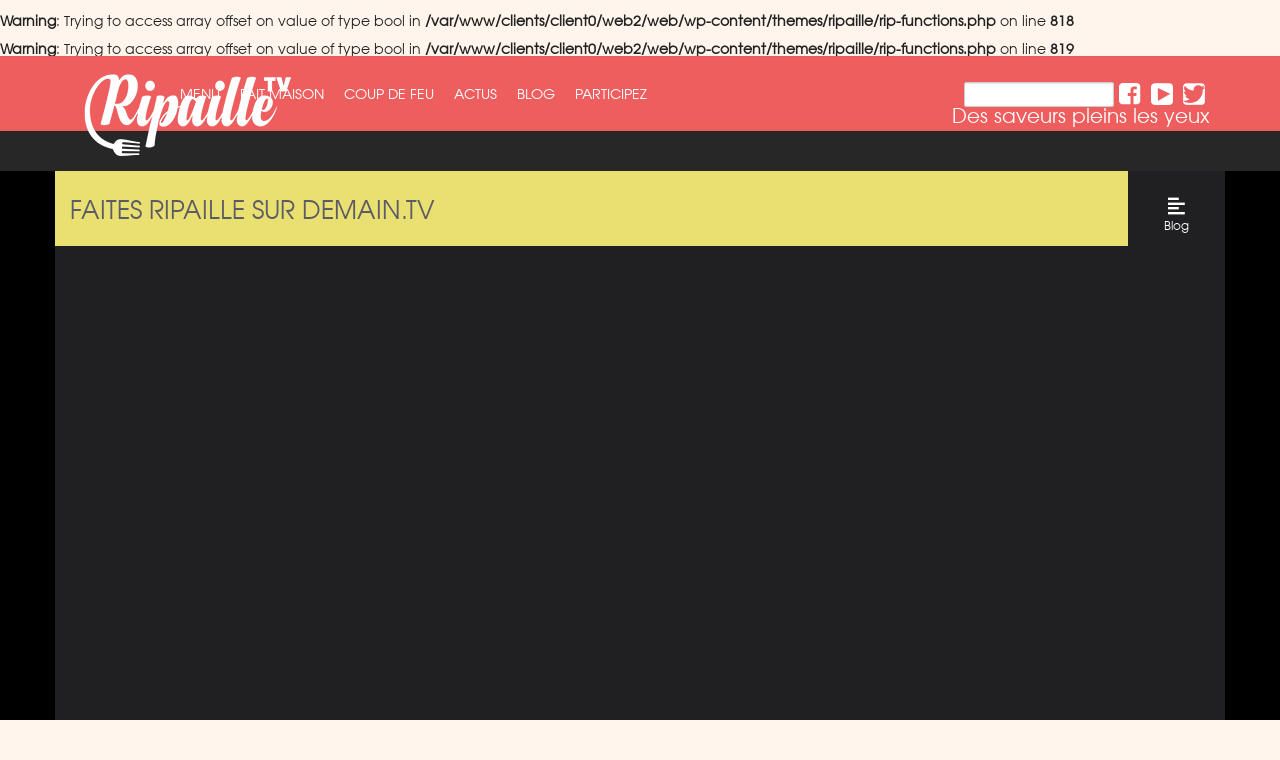

--- FILE ---
content_type: text/html; charset=UTF-8
request_url: https://www.ripaille.tv/ripaillesurdemain/
body_size: 11867
content:
 <!DOCTYPE html>
<!-- paulirish.com/2008/conditional-stylesheets-vs-css-hacks-answer-neither/ -->
<!--[if IE 8]>    <html class="no-js lt-ie9" dir="ltr" lang="fr-FR" prefix="og: https://ogp.me/ns#" xmlns:og="http://opengraphprotocol.org/schema/" xmlns:fb="http://www.facebook.com/2008/fbml"> <![endif]-->
<!--[if gt IE 8]><!--> <html class="no-js" dir="ltr" lang="fr-FR" prefix="og: https://ogp.me/ns#" xmlns:og="http://opengraphprotocol.org/schema/" xmlns:fb="http://www.facebook.com/2008/fbml"> <!--<![endif]-->

<head>
<meta charset="UTF-8" />

<!-- Set the viewport width to device width for mobile -->
<meta name="viewport" content="width=device-width, initial-scale=1, maximum-scale=1, user-scalable=no" />


<link rel="alternate" type="application/rss+xml" title="RSS 2.0" href="https://www.ripaille.tv/feed/" />
<link rel="alternate" type="text/xml" title="RSS .92" href="https://www.ripaille.tv/feed/rss/" />
<link rel="alternate" type="application/atom+xml" title="Atom 0.3" href="https://www.ripaille.tv/feed/atom/" />

<!-- Chrome, Firefox OS and Opera -->
<meta name="theme-color" content="#ee5e5e">
<!-- Windows Phone -->
<meta name="msapplication-navbutton-color" content="#e84f0a">
<!-- iOS Safari -->
<meta name="apple-mobile-web-app-status-bar-style" content="#e84f0a">


<link href='//fonts.googleapis.com/css?family=Muli:300,400|Open+Sans' rel='stylesheet' type='text/css'>

<!-- Included CSS Files, use foundation.css if you do not want minified code -->
<link rel="stylesheet" href="https://www.ripaille.tv/wp-content/themes/ripaille/foundation-3.2.5/foundation/stylesheets/foundation.min.css">
<link rel="stylesheet" href="https://www.ripaille.tv/wp-content/themes/ripaille/foundation-3.2.5/foundation/stylesheets/app.css">

<!-- <link rel="stylesheet" type="text/css" media="all" href="https://www.ripaille.tv/wp-content/themes/ripaille/style.css" /> -->

<link rel="shortcut icon" type="image/x-icon" href="//www.ripaille.tv/wp-content/themes/ripaille/images/favico.ico">

	<style>img:is([sizes="auto" i], [sizes^="auto," i]) { contain-intrinsic-size: 3000px 1500px }</style>
	
		<!-- All in One SEO 4.8.7 - aioseo.com -->
		<title>Faites Ripaille sur Demain.TV | Ripaille.TV</title>
	<meta name="robots" content="max-image-preview:large" />
	<meta name="author" content="Ripaille.TV"/>
	<meta name="keywords" content="demain!,demaintv,diffusion" />
	<link rel="canonical" href="https://www.ripaille.tv/ripaillesurdemain/" />
	<meta name="generator" content="All in One SEO (AIOSEO) 4.8.7" />
		<meta property="og:locale" content="fr_FR" />
		<meta property="og:site_name" content="Ripaille.TV | Des saveurs pleins les yeux" />
		<meta property="og:type" content="article" />
		<meta property="og:title" content="Faites Ripaille sur Demain.TV | Ripaille.TV" />
		<meta property="og:url" content="https://www.ripaille.tv/ripaillesurdemain/" />
		<meta property="article:published_time" content="2014-10-03T12:45:36+00:00" />
		<meta property="article:modified_time" content="2014-12-23T16:28:43+00:00" />
		<meta name="twitter:card" content="summary" />
		<meta name="twitter:title" content="Faites Ripaille sur Demain.TV | Ripaille.TV" />
		<script type="application/ld+json" class="aioseo-schema">
			{"@context":"https:\/\/schema.org","@graph":[{"@type":"Article","@id":"https:\/\/www.ripaille.tv\/ripaillesurdemain\/#article","name":"Faites Ripaille sur Demain.TV | Ripaille.TV","headline":"Faites Ripaille sur Demain.TV","author":{"@id":"https:\/\/www.ripaille.tv\/author\/ripaille\/#author"},"publisher":{"@id":"https:\/\/www.ripaille.tv\/#organization"},"image":{"@type":"ImageObject","url":5367,"width":1280,"height":720},"datePublished":"2014-10-03T13:45:36+02:00","dateModified":"2014-12-23T18:28:43+01:00","inLanguage":"fr-FR","mainEntityOfPage":{"@id":"https:\/\/www.ripaille.tv\/ripaillesurdemain\/#webpage"},"isPartOf":{"@id":"https:\/\/www.ripaille.tv\/ripaillesurdemain\/#webpage"},"articleSection":"Blog, demain!, DemainTV, diffusion, Vid\u00e9o"},{"@type":"BreadcrumbList","@id":"https:\/\/www.ripaille.tv\/ripaillesurdemain\/#breadcrumblist","itemListElement":[{"@type":"ListItem","@id":"https:\/\/www.ripaille.tv#listItem","position":1,"name":"Accueil","item":"https:\/\/www.ripaille.tv","nextItem":{"@type":"ListItem","@id":"https:\/\/www.ripaille.tv\/leblog\/#listItem","name":"Blog"}},{"@type":"ListItem","@id":"https:\/\/www.ripaille.tv\/leblog\/#listItem","position":2,"name":"Blog","item":"https:\/\/www.ripaille.tv\/leblog\/","nextItem":{"@type":"ListItem","@id":"https:\/\/www.ripaille.tv\/ripaillesurdemain\/#listItem","name":"Faites Ripaille sur Demain.TV"},"previousItem":{"@type":"ListItem","@id":"https:\/\/www.ripaille.tv#listItem","name":"Accueil"}},{"@type":"ListItem","@id":"https:\/\/www.ripaille.tv\/ripaillesurdemain\/#listItem","position":3,"name":"Faites Ripaille sur Demain.TV","previousItem":{"@type":"ListItem","@id":"https:\/\/www.ripaille.tv\/leblog\/#listItem","name":"Blog"}}]},{"@type":"Organization","@id":"https:\/\/www.ripaille.tv\/#organization","name":"E-ACTIVE.TV","description":"Des saveurs pleins les yeux","url":"https:\/\/www.ripaille.tv\/"},{"@type":"Person","@id":"https:\/\/www.ripaille.tv\/author\/ripaille\/#author","url":"https:\/\/www.ripaille.tv\/author\/ripaille\/","name":"Ripaille.TV","image":{"@type":"ImageObject","@id":"https:\/\/www.ripaille.tv\/ripaillesurdemain\/#authorImage","url":"https:\/\/secure.gravatar.com\/avatar\/bc0151fdabd0a07c97e27f16a6f573d086c9d4ed56bcf284f19adb124401d4bc?s=96&d=retro&r=g","width":96,"height":96,"caption":"Ripaille.TV"}},{"@type":"WebPage","@id":"https:\/\/www.ripaille.tv\/ripaillesurdemain\/#webpage","url":"https:\/\/www.ripaille.tv\/ripaillesurdemain\/","name":"Faites Ripaille sur Demain.TV | Ripaille.TV","inLanguage":"fr-FR","isPartOf":{"@id":"https:\/\/www.ripaille.tv\/#website"},"breadcrumb":{"@id":"https:\/\/www.ripaille.tv\/ripaillesurdemain\/#breadcrumblist"},"author":{"@id":"https:\/\/www.ripaille.tv\/author\/ripaille\/#author"},"creator":{"@id":"https:\/\/www.ripaille.tv\/author\/ripaille\/#author"},"image":{"@type":"ImageObject","url":5367,"@id":"https:\/\/www.ripaille.tv\/ripaillesurdemain\/#mainImage","width":1280,"height":720},"primaryImageOfPage":{"@id":"https:\/\/www.ripaille.tv\/ripaillesurdemain\/#mainImage"},"datePublished":"2014-10-03T13:45:36+02:00","dateModified":"2014-12-23T18:28:43+01:00"},{"@type":"WebSite","@id":"https:\/\/www.ripaille.tv\/#website","url":"https:\/\/www.ripaille.tv\/","name":"Ripaille.TV","description":"Des saveurs pleins les yeux","inLanguage":"fr-FR","publisher":{"@id":"https:\/\/www.ripaille.tv\/#organization"}}]}
		</script>
		<!-- All in One SEO -->

<link rel='dns-prefetch' href='//www.google.com' />
<meta property="og:title" content="Faites Ripaille sur Demain.TV"/><meta property="og:site_name" content="Ripaille.TV"/><meta property="og:url" content="https://www.ripaille.tv/ripaillesurdemain/"/><meta property="og:description" content="
Depuis cet été, Ripaille.TV est diffusée chaque semaine sur la chaîne Demain.TV [...]"/><meta property="og:type" content="article"/><br />
<b>Warning</b>:  Trying to access array offset on value of type bool in <b>/var/www/clients/client0/web2/web/wp-content/themes/ripaille/rip-functions.php</b> on line <b>818</b><br />
<script type="text/javascript"> alert()</script><br />
<b>Warning</b>:  Trying to access array offset on value of type bool in <b>/var/www/clients/client0/web2/web/wp-content/themes/ripaille/rip-functions.php</b> on line <b>819</b><br />
<meta property="og:image" content=""/><script type="text/javascript">
/* <![CDATA[ */
window._wpemojiSettings = {"baseUrl":"https:\/\/s.w.org\/images\/core\/emoji\/16.0.1\/72x72\/","ext":".png","svgUrl":"https:\/\/s.w.org\/images\/core\/emoji\/16.0.1\/svg\/","svgExt":".svg","source":{"concatemoji":"https:\/\/www.ripaille.tv\/wp-includes\/js\/wp-emoji-release.min.js?ver=121c4f3a157be29c104a0d905f0339b1"}};
/*! This file is auto-generated */
!function(s,n){var o,i,e;function c(e){try{var t={supportTests:e,timestamp:(new Date).valueOf()};sessionStorage.setItem(o,JSON.stringify(t))}catch(e){}}function p(e,t,n){e.clearRect(0,0,e.canvas.width,e.canvas.height),e.fillText(t,0,0);var t=new Uint32Array(e.getImageData(0,0,e.canvas.width,e.canvas.height).data),a=(e.clearRect(0,0,e.canvas.width,e.canvas.height),e.fillText(n,0,0),new Uint32Array(e.getImageData(0,0,e.canvas.width,e.canvas.height).data));return t.every(function(e,t){return e===a[t]})}function u(e,t){e.clearRect(0,0,e.canvas.width,e.canvas.height),e.fillText(t,0,0);for(var n=e.getImageData(16,16,1,1),a=0;a<n.data.length;a++)if(0!==n.data[a])return!1;return!0}function f(e,t,n,a){switch(t){case"flag":return n(e,"\ud83c\udff3\ufe0f\u200d\u26a7\ufe0f","\ud83c\udff3\ufe0f\u200b\u26a7\ufe0f")?!1:!n(e,"\ud83c\udde8\ud83c\uddf6","\ud83c\udde8\u200b\ud83c\uddf6")&&!n(e,"\ud83c\udff4\udb40\udc67\udb40\udc62\udb40\udc65\udb40\udc6e\udb40\udc67\udb40\udc7f","\ud83c\udff4\u200b\udb40\udc67\u200b\udb40\udc62\u200b\udb40\udc65\u200b\udb40\udc6e\u200b\udb40\udc67\u200b\udb40\udc7f");case"emoji":return!a(e,"\ud83e\udedf")}return!1}function g(e,t,n,a){var r="undefined"!=typeof WorkerGlobalScope&&self instanceof WorkerGlobalScope?new OffscreenCanvas(300,150):s.createElement("canvas"),o=r.getContext("2d",{willReadFrequently:!0}),i=(o.textBaseline="top",o.font="600 32px Arial",{});return e.forEach(function(e){i[e]=t(o,e,n,a)}),i}function t(e){var t=s.createElement("script");t.src=e,t.defer=!0,s.head.appendChild(t)}"undefined"!=typeof Promise&&(o="wpEmojiSettingsSupports",i=["flag","emoji"],n.supports={everything:!0,everythingExceptFlag:!0},e=new Promise(function(e){s.addEventListener("DOMContentLoaded",e,{once:!0})}),new Promise(function(t){var n=function(){try{var e=JSON.parse(sessionStorage.getItem(o));if("object"==typeof e&&"number"==typeof e.timestamp&&(new Date).valueOf()<e.timestamp+604800&&"object"==typeof e.supportTests)return e.supportTests}catch(e){}return null}();if(!n){if("undefined"!=typeof Worker&&"undefined"!=typeof OffscreenCanvas&&"undefined"!=typeof URL&&URL.createObjectURL&&"undefined"!=typeof Blob)try{var e="postMessage("+g.toString()+"("+[JSON.stringify(i),f.toString(),p.toString(),u.toString()].join(",")+"));",a=new Blob([e],{type:"text/javascript"}),r=new Worker(URL.createObjectURL(a),{name:"wpTestEmojiSupports"});return void(r.onmessage=function(e){c(n=e.data),r.terminate(),t(n)})}catch(e){}c(n=g(i,f,p,u))}t(n)}).then(function(e){for(var t in e)n.supports[t]=e[t],n.supports.everything=n.supports.everything&&n.supports[t],"flag"!==t&&(n.supports.everythingExceptFlag=n.supports.everythingExceptFlag&&n.supports[t]);n.supports.everythingExceptFlag=n.supports.everythingExceptFlag&&!n.supports.flag,n.DOMReady=!1,n.readyCallback=function(){n.DOMReady=!0}}).then(function(){return e}).then(function(){var e;n.supports.everything||(n.readyCallback(),(e=n.source||{}).concatemoji?t(e.concatemoji):e.wpemoji&&e.twemoji&&(t(e.twemoji),t(e.wpemoji)))}))}((window,document),window._wpemojiSettings);
/* ]]> */
</script>
<link rel='stylesheet' id='cf7ic_style-css' href='https://www.ripaille.tv/wp-content/plugins/contact-form-7-image-captcha/css/cf7ic-style.css?ver=3.3.7' type='text/css' media='all' />
<style id='wp-emoji-styles-inline-css' type='text/css'>

	img.wp-smiley, img.emoji {
		display: inline !important;
		border: none !important;
		box-shadow: none !important;
		height: 1em !important;
		width: 1em !important;
		margin: 0 0.07em !important;
		vertical-align: -0.1em !important;
		background: none !important;
		padding: 0 !important;
	}
</style>
<link rel='stylesheet' id='wp-block-library-css' href='https://www.ripaille.tv/wp-includes/css/dist/block-library/style.min.css?ver=121c4f3a157be29c104a0d905f0339b1' type='text/css' media='all' />
<style id='classic-theme-styles-inline-css' type='text/css'>
/*! This file is auto-generated */
.wp-block-button__link{color:#fff;background-color:#32373c;border-radius:9999px;box-shadow:none;text-decoration:none;padding:calc(.667em + 2px) calc(1.333em + 2px);font-size:1.125em}.wp-block-file__button{background:#32373c;color:#fff;text-decoration:none}
</style>
<style id='global-styles-inline-css' type='text/css'>
:root{--wp--preset--aspect-ratio--square: 1;--wp--preset--aspect-ratio--4-3: 4/3;--wp--preset--aspect-ratio--3-4: 3/4;--wp--preset--aspect-ratio--3-2: 3/2;--wp--preset--aspect-ratio--2-3: 2/3;--wp--preset--aspect-ratio--16-9: 16/9;--wp--preset--aspect-ratio--9-16: 9/16;--wp--preset--color--black: #000000;--wp--preset--color--cyan-bluish-gray: #abb8c3;--wp--preset--color--white: #ffffff;--wp--preset--color--pale-pink: #f78da7;--wp--preset--color--vivid-red: #cf2e2e;--wp--preset--color--luminous-vivid-orange: #ff6900;--wp--preset--color--luminous-vivid-amber: #fcb900;--wp--preset--color--light-green-cyan: #7bdcb5;--wp--preset--color--vivid-green-cyan: #00d084;--wp--preset--color--pale-cyan-blue: #8ed1fc;--wp--preset--color--vivid-cyan-blue: #0693e3;--wp--preset--color--vivid-purple: #9b51e0;--wp--preset--gradient--vivid-cyan-blue-to-vivid-purple: linear-gradient(135deg,rgba(6,147,227,1) 0%,rgb(155,81,224) 100%);--wp--preset--gradient--light-green-cyan-to-vivid-green-cyan: linear-gradient(135deg,rgb(122,220,180) 0%,rgb(0,208,130) 100%);--wp--preset--gradient--luminous-vivid-amber-to-luminous-vivid-orange: linear-gradient(135deg,rgba(252,185,0,1) 0%,rgba(255,105,0,1) 100%);--wp--preset--gradient--luminous-vivid-orange-to-vivid-red: linear-gradient(135deg,rgba(255,105,0,1) 0%,rgb(207,46,46) 100%);--wp--preset--gradient--very-light-gray-to-cyan-bluish-gray: linear-gradient(135deg,rgb(238,238,238) 0%,rgb(169,184,195) 100%);--wp--preset--gradient--cool-to-warm-spectrum: linear-gradient(135deg,rgb(74,234,220) 0%,rgb(151,120,209) 20%,rgb(207,42,186) 40%,rgb(238,44,130) 60%,rgb(251,105,98) 80%,rgb(254,248,76) 100%);--wp--preset--gradient--blush-light-purple: linear-gradient(135deg,rgb(255,206,236) 0%,rgb(152,150,240) 100%);--wp--preset--gradient--blush-bordeaux: linear-gradient(135deg,rgb(254,205,165) 0%,rgb(254,45,45) 50%,rgb(107,0,62) 100%);--wp--preset--gradient--luminous-dusk: linear-gradient(135deg,rgb(255,203,112) 0%,rgb(199,81,192) 50%,rgb(65,88,208) 100%);--wp--preset--gradient--pale-ocean: linear-gradient(135deg,rgb(255,245,203) 0%,rgb(182,227,212) 50%,rgb(51,167,181) 100%);--wp--preset--gradient--electric-grass: linear-gradient(135deg,rgb(202,248,128) 0%,rgb(113,206,126) 100%);--wp--preset--gradient--midnight: linear-gradient(135deg,rgb(2,3,129) 0%,rgb(40,116,252) 100%);--wp--preset--font-size--small: 13px;--wp--preset--font-size--medium: 20px;--wp--preset--font-size--large: 36px;--wp--preset--font-size--x-large: 42px;--wp--preset--spacing--20: 0.44rem;--wp--preset--spacing--30: 0.67rem;--wp--preset--spacing--40: 1rem;--wp--preset--spacing--50: 1.5rem;--wp--preset--spacing--60: 2.25rem;--wp--preset--spacing--70: 3.38rem;--wp--preset--spacing--80: 5.06rem;--wp--preset--shadow--natural: 6px 6px 9px rgba(0, 0, 0, 0.2);--wp--preset--shadow--deep: 12px 12px 50px rgba(0, 0, 0, 0.4);--wp--preset--shadow--sharp: 6px 6px 0px rgba(0, 0, 0, 0.2);--wp--preset--shadow--outlined: 6px 6px 0px -3px rgba(255, 255, 255, 1), 6px 6px rgba(0, 0, 0, 1);--wp--preset--shadow--crisp: 6px 6px 0px rgba(0, 0, 0, 1);}:where(.is-layout-flex){gap: 0.5em;}:where(.is-layout-grid){gap: 0.5em;}body .is-layout-flex{display: flex;}.is-layout-flex{flex-wrap: wrap;align-items: center;}.is-layout-flex > :is(*, div){margin: 0;}body .is-layout-grid{display: grid;}.is-layout-grid > :is(*, div){margin: 0;}:where(.wp-block-columns.is-layout-flex){gap: 2em;}:where(.wp-block-columns.is-layout-grid){gap: 2em;}:where(.wp-block-post-template.is-layout-flex){gap: 1.25em;}:where(.wp-block-post-template.is-layout-grid){gap: 1.25em;}.has-black-color{color: var(--wp--preset--color--black) !important;}.has-cyan-bluish-gray-color{color: var(--wp--preset--color--cyan-bluish-gray) !important;}.has-white-color{color: var(--wp--preset--color--white) !important;}.has-pale-pink-color{color: var(--wp--preset--color--pale-pink) !important;}.has-vivid-red-color{color: var(--wp--preset--color--vivid-red) !important;}.has-luminous-vivid-orange-color{color: var(--wp--preset--color--luminous-vivid-orange) !important;}.has-luminous-vivid-amber-color{color: var(--wp--preset--color--luminous-vivid-amber) !important;}.has-light-green-cyan-color{color: var(--wp--preset--color--light-green-cyan) !important;}.has-vivid-green-cyan-color{color: var(--wp--preset--color--vivid-green-cyan) !important;}.has-pale-cyan-blue-color{color: var(--wp--preset--color--pale-cyan-blue) !important;}.has-vivid-cyan-blue-color{color: var(--wp--preset--color--vivid-cyan-blue) !important;}.has-vivid-purple-color{color: var(--wp--preset--color--vivid-purple) !important;}.has-black-background-color{background-color: var(--wp--preset--color--black) !important;}.has-cyan-bluish-gray-background-color{background-color: var(--wp--preset--color--cyan-bluish-gray) !important;}.has-white-background-color{background-color: var(--wp--preset--color--white) !important;}.has-pale-pink-background-color{background-color: var(--wp--preset--color--pale-pink) !important;}.has-vivid-red-background-color{background-color: var(--wp--preset--color--vivid-red) !important;}.has-luminous-vivid-orange-background-color{background-color: var(--wp--preset--color--luminous-vivid-orange) !important;}.has-luminous-vivid-amber-background-color{background-color: var(--wp--preset--color--luminous-vivid-amber) !important;}.has-light-green-cyan-background-color{background-color: var(--wp--preset--color--light-green-cyan) !important;}.has-vivid-green-cyan-background-color{background-color: var(--wp--preset--color--vivid-green-cyan) !important;}.has-pale-cyan-blue-background-color{background-color: var(--wp--preset--color--pale-cyan-blue) !important;}.has-vivid-cyan-blue-background-color{background-color: var(--wp--preset--color--vivid-cyan-blue) !important;}.has-vivid-purple-background-color{background-color: var(--wp--preset--color--vivid-purple) !important;}.has-black-border-color{border-color: var(--wp--preset--color--black) !important;}.has-cyan-bluish-gray-border-color{border-color: var(--wp--preset--color--cyan-bluish-gray) !important;}.has-white-border-color{border-color: var(--wp--preset--color--white) !important;}.has-pale-pink-border-color{border-color: var(--wp--preset--color--pale-pink) !important;}.has-vivid-red-border-color{border-color: var(--wp--preset--color--vivid-red) !important;}.has-luminous-vivid-orange-border-color{border-color: var(--wp--preset--color--luminous-vivid-orange) !important;}.has-luminous-vivid-amber-border-color{border-color: var(--wp--preset--color--luminous-vivid-amber) !important;}.has-light-green-cyan-border-color{border-color: var(--wp--preset--color--light-green-cyan) !important;}.has-vivid-green-cyan-border-color{border-color: var(--wp--preset--color--vivid-green-cyan) !important;}.has-pale-cyan-blue-border-color{border-color: var(--wp--preset--color--pale-cyan-blue) !important;}.has-vivid-cyan-blue-border-color{border-color: var(--wp--preset--color--vivid-cyan-blue) !important;}.has-vivid-purple-border-color{border-color: var(--wp--preset--color--vivid-purple) !important;}.has-vivid-cyan-blue-to-vivid-purple-gradient-background{background: var(--wp--preset--gradient--vivid-cyan-blue-to-vivid-purple) !important;}.has-light-green-cyan-to-vivid-green-cyan-gradient-background{background: var(--wp--preset--gradient--light-green-cyan-to-vivid-green-cyan) !important;}.has-luminous-vivid-amber-to-luminous-vivid-orange-gradient-background{background: var(--wp--preset--gradient--luminous-vivid-amber-to-luminous-vivid-orange) !important;}.has-luminous-vivid-orange-to-vivid-red-gradient-background{background: var(--wp--preset--gradient--luminous-vivid-orange-to-vivid-red) !important;}.has-very-light-gray-to-cyan-bluish-gray-gradient-background{background: var(--wp--preset--gradient--very-light-gray-to-cyan-bluish-gray) !important;}.has-cool-to-warm-spectrum-gradient-background{background: var(--wp--preset--gradient--cool-to-warm-spectrum) !important;}.has-blush-light-purple-gradient-background{background: var(--wp--preset--gradient--blush-light-purple) !important;}.has-blush-bordeaux-gradient-background{background: var(--wp--preset--gradient--blush-bordeaux) !important;}.has-luminous-dusk-gradient-background{background: var(--wp--preset--gradient--luminous-dusk) !important;}.has-pale-ocean-gradient-background{background: var(--wp--preset--gradient--pale-ocean) !important;}.has-electric-grass-gradient-background{background: var(--wp--preset--gradient--electric-grass) !important;}.has-midnight-gradient-background{background: var(--wp--preset--gradient--midnight) !important;}.has-small-font-size{font-size: var(--wp--preset--font-size--small) !important;}.has-medium-font-size{font-size: var(--wp--preset--font-size--medium) !important;}.has-large-font-size{font-size: var(--wp--preset--font-size--large) !important;}.has-x-large-font-size{font-size: var(--wp--preset--font-size--x-large) !important;}
:where(.wp-block-post-template.is-layout-flex){gap: 1.25em;}:where(.wp-block-post-template.is-layout-grid){gap: 1.25em;}
:where(.wp-block-columns.is-layout-flex){gap: 2em;}:where(.wp-block-columns.is-layout-grid){gap: 2em;}
:root :where(.wp-block-pullquote){font-size: 1.5em;line-height: 1.6;}
</style>
<link rel='stylesheet' id='contact-form-7-css' href='https://www.ripaille.tv/wp-content/plugins/contact-form-7/includes/css/styles.css?ver=6.1.1' type='text/css' media='all' />
<link rel='stylesheet' id='usp_style-css' href='https://www.ripaille.tv/wp-content/plugins/user-submitted-posts/resources/usp.css?ver=20250329' type='text/css' media='all' />
<link rel='stylesheet' id='dashicons-css' href='https://www.ripaille.tv/wp-includes/css/dashicons.min.css?ver=121c4f3a157be29c104a0d905f0339b1' type='text/css' media='all' />
<link rel='stylesheet' id='themename-style-css' href='https://www.ripaille.tv/wp-content/themes/ripaille/style.css?ver=1.0' type='text/css' media='all' />
<link rel='stylesheet' id='main-css' href='https://www.ripaille.tv/wp-content/themes/ripaille/stylesheets/main.css?ver=0.0.7' type='text/css' media='all' />
<link rel='stylesheet' id='font-awesome-css' href='https://www.ripaille.tv/wp-content/themes/ripaille/font-awesome/css/font-awesome.min.css?ver=4.4.0' type='text/css' media='all' />
<script type="text/javascript" src="https://www.google.com/recaptcha/api.js?render=6LeMlykaAAAAACzEWD7HHQk0PYRLAcDfpiBQLsFw" id="usp_recaptcha-js"></script>
<script type="text/javascript" src="https://www.ripaille.tv/wp-content/plugins/user-submitted-posts/resources/jquery.cookie.js?ver=20250329" id="usp_cookie-js"></script>
<script type="text/javascript" src="https://www.ripaille.tv/wp-content/plugins/user-submitted-posts/resources/jquery.parsley.min.js?ver=20250329" id="usp_parsley-js"></script>
<script type="text/javascript" id="usp_core-js-before">
/* <![CDATA[ */
var usp_custom_field = "Title"; var usp_custom_field_2 = "keys"; var usp_custom_checkbox = "usp_custom_checkbox"; var usp_case_sensitivity = "true"; var usp_min_images = 0; var usp_max_images = 28; var usp_parsley_error = "R\u00e9ponse incorrecte."; var usp_multiple_cats = 0; var usp_existing_tags = 0; var usp_recaptcha_disp = "show"; var usp_recaptcha_vers = "3"; var usp_recaptcha_key = "6LeMlykaAAAAACzEWD7HHQk0PYRLAcDfpiBQLsFw"; var challenge_nonce = "5e18988b12"; var ajax_url = "https:\/\/www.ripaille.tv\/wp-admin\/admin-ajax.php"; 
/* ]]> */
</script>
<script type="text/javascript" src="https://www.ripaille.tv/wp-content/plugins/user-submitted-posts/resources/jquery.usp.core.js?ver=20250329" id="usp_core-js"></script>
<script type="text/javascript" src="https://www.ripaille.tv/wp-content/themes/ripaille/js/jquery.flexslider-2.0.js?ver=121c4f3a157be29c104a0d905f0339b1" id="jquery.flexslider-js"></script>
<script type="text/javascript" src="https://www.ripaille.tv/wp-content/themes/ripaille/js/jquery.serialslider.js?ver=121c4f3a157be29c104a0d905f0339b1" id="jquery.serialslider-js"></script>
<script type="text/javascript" src="https://www.ripaille.tv/wp-content/themes/ripaille/js/jquery.serialtip.js?ver=121c4f3a157be29c104a0d905f0339b1" id="jquery.serialtip-js"></script>
<script type="text/javascript" src="https://www.ripaille.tv/wp-content/themes/ripaille/js/jquery.serialtabs.js?ver=121c4f3a157be29c104a0d905f0339b1" id="jquery.serialtabs-js"></script>
<link rel="https://api.w.org/" href="https://www.ripaille.tv/wp-json/" /><link rel="alternate" title="JSON" type="application/json" href="https://www.ripaille.tv/wp-json/wp/v2/posts/3233" /><link rel='shortlink' href='https://www.ripaille.tv/?p=3233' />
<link rel="alternate" title="oEmbed (JSON)" type="application/json+oembed" href="https://www.ripaille.tv/wp-json/oembed/1.0/embed?url=https%3A%2F%2Fwww.ripaille.tv%2Fripaillesurdemain%2F" />
<link rel="alternate" title="oEmbed (XML)" type="text/xml+oembed" href="https://www.ripaille.tv/wp-json/oembed/1.0/embed?url=https%3A%2F%2Fwww.ripaille.tv%2Fripaillesurdemain%2F&#038;format=xml" />

<script type="text/javascript">var switchTo5x=true;</script>


<script type="text/javascript" src="//ws.sharethis.com/button/buttons.js"></script>
<script src="//www.ripaille.tv/wp-content/plugins/wra/vimeowrap.js"></script>
<link rel="shortcut icon" type="image/x-icon" href="//www.ripaille.tv/wp-content/themes/ripaille/images/favico.ico">
<script type="text/javascript">stLight.options({publisher: "ur-1cec77ab-2de8-4a89-75ff-2a6331a49c6d", doNotHash: true, doNotCopy: true, hashAddressBar: false,onhover: false});</script>



</head>
<body class="wp-singular post-template-default single single-post postid-3233 single-format-video wp-theme-ripaille single-author singular">
<div id="black"></div>
<!-- Google Tag Manager -->
<noscript><iframe src="//www.googletagmanager.com/ns.html?id=GTM-TQSNN9"
                  height="0" width="0" style="display:none;visibility:hidden"></iframe></noscript>
<script>(function(w,d,s,l,i){w[l]=w[l]||[];w[l].push({'gtm.start':
		new Date().getTime(),event:'gtm.js'});var f=d.getElementsByTagName(s)[0],
		j=d.createElement(s),dl=l!='dataLayer'?'&l='+l:'';j.async=true;j.src=
		'//www.googletagmanager.com/gtm.js?id='+i+dl;f.parentNode.insertBefore(j,f);
	})(window,document,'script','dataLayer','GTM-TQSNN9');</script>
<!-- End Google Tag Manager -->
<!-- Facebook Tag Manager -->
<script>
  window.fbAsyncInit = function() {
    FB.init({
      appId      : '360595818043143',
      cookie     : true,
      xfbml      : true,
      version    : 'v3.2'
    });
      
    FB.AppEvents.logPageView();   
      
  };

  (function(d, s, id){
     var js, fjs = d.getElementsByTagName(s)[0];
     if (d.getElementById(id)) {return;}
     js = d.createElement(s); js.id = id;
     js.src = "https://connect.facebook.net/en_US/sdk.js";
     fjs.parentNode.insertBefore(js, fjs);
   }(document, 'script', 'facebook-jssdk'));
</script>
<!-- End Facebook Tag Manager -->
<!-- Faire disparaitre le header si scroll -->
<script>
$(window).on("scroll", function() {
    if($(window).scrollTop() > 140) {
       $(".ad, .navcontainer").addClass("trans"); $("#logo_bkg").addClass("opa"); $("#logo").addClass("BW");
    } else {
       $(".ad, .navcontainer ").removeClass("trans"); $("#logo_bkg").removeClass("opa"); $("#logo").removeClass("BW");
    }
});
</script>

	<a id="total-logo" title="Des saveurs pleins les yeux" alt="Des saveurs pleins les yeux" href="//ripaille.tv"><div class="container logocontainer">
    <div id="logo_bkg"></div>
   <div class="row" id="logo_area">
      <div class="three columns">
        <header>
          <div id="logo" ></div>
        </header>
      </div>
	<div class="nine columns ad">
		Des saveurs pleins les yeux
	</div>

	    </div>
</div></a>

  <div class="container navcontainer">

    <div class="row" id="main_nav_area">
      <div class="twelve columns">
        <a href="#main_nav" id="toggle"><span></span></a>
		  <nav id="main_nav">
        	<ul id="menu-main-menu" class="top-nav nav-bar"><li id="menu-item-8919"><a href="https://www.ripaille.tv/" class=" menu-item menu-item-type-post_type menu-item-object-page menu-item-home">MENU</a></li>
<li id="menu-item-8917"><a href="https://www.ripaille.tv/faitmaison/" class=" menu-item menu-item-type-taxonomy menu-item-object-category">Fait Maison</a></li>
<li id="menu-item-8918"><a href="https://www.ripaille.tv/coupfeu/" class=" menu-item menu-item-type-taxonomy menu-item-object-category">Coup de feu</a></li>
<li id="menu-item-8915"><a href="https://www.ripaille.tv/actus/" class=" menu-item menu-item-type-taxonomy menu-item-object-category">Actus</a></li>
<li id="menu-item-8916"><a href="https://www.ripaille.tv/leblog/" class=" menu-item menu-item-type-taxonomy menu-item-object-category current-post-ancestor current-menu-parent current-post-parent">Blog</a></li>
<li id="menu-item-8920"><a href="https://www.ripaille.tv/participez/" class=" menu-item menu-item-type-post_type menu-item-object-page">Participez</a></li>
<li id="menu-item-6372"><a title="Twitter" target="_blank" href="https://twitter.com/ripailletv" class="menu-twitter menu-item menu-item-type-custom menu-item-object-custom">TWITTER</a></li>
<li id="menu-item-6373"><a title="YouTube" target="_blank" href="https://www.youtube.com/c/Ripailletv" class="menu-youtube menu-item menu-item-type-custom menu-item-object-custom">YOUTUBE</a></li>
<li id="menu-item-5770"><a title="Facebook" target="_blank" href="https://www.facebook.com/Ripaille.TV" class="menu-facebook menu-item menu-item-type-custom menu-item-object-custom">FACEBOOK</a></li>
<li><form role="search" method="get" id="searchform" class="searchform" action="https://www.ripaille.tv/">
				<div>
					<label class="screen-reader-text" for="s">Rechercher :</label>
					<input type="text" value="" name="s" id="s" />
					<input type="submit" id="searchsubmit" value="Rechercher" />
				</div>
			</form></li></ul>        </nav>
      </div> <!-- end nine -->

  </div> <!-- end row -->


</div>

<div id="conteneur" class="container contentcontainer">
<!-- SINGLE -->
        <section class="row row-header-single">
            <article class="twelve columns color_3">
                <div class="row titlerow">
                    <h1 class="eleven columns">Faites Ripaille sur Demain.TV</h1>
                    <div class="post_category one columns">
                        <span class="leblog"><br />Blog</span>
                    </div>
                </div>
            </article>
        </section>
        <section class="row row-content-single">
            <article class="twelve columns color_3">
                                
              <div class="row textrow">
                <div class="twelve columns">
                  <div class="videocontainer"><iframe src="//www.youtube.com/embed/y6X-xKfzFFE?autoplay=1" width="320" height="240" frameborder="0" allowfullscreen="allowfullscreen"></iframe></div>
<table>
<td>Depuis cet été, Ripaille.TV est diffusée chaque semaine sur la chaîne <a alt="Demain.TV" href="javascript:" class="link1" title="//www.demain.fr" >Demain.TV</a> :<br />
Rendez-vous tous les dimanches à 19h25 sur le canal 31 de la TNT en Ile de France,<br />
mais également sur Numéricable (canal 94),<br />
sur Orange (canal 171),<br />
sur Free (canal 163)<br />
et sur SFR (canal 334).<br />
Rediffusions Mardi à 17h25 &#8211; Mercredi à 12h25 &#8211; Jeudi à 13h55 et 18h55.</td>
<td><img decoding="async" src="//www.ripaille.tv/wp-content/uploads/2014/10/logo-tnt.png" alt="logo-tnt" width="68" height="37" class="alignright size-full wp-image-3279" /><br />
<img decoding="async" src="//www.ripaille.tv/wp-content/uploads/2014/10/nc.png" alt="nc" width="191" height="37" class="alignright size-full wp-image-3280" /><br />
<img loading="lazy" decoding="async" src="//www.ripaille.tv/wp-content/uploads/2014/10/Orange.png" alt="Orange" width="37" height="37" class="alignright size-full wp-image-3281" /><img loading="lazy" decoding="async" src="//www.ripaille.tv/wp-content/uploads/2014/10/Free_logo.png" alt="Free_logo" width="100" height="37" class="alignright size-full wp-image-3282" /><img loading="lazy" decoding="async" src="//www.ripaille.tv/wp-content/uploads/2014/10/SFR-logo.png" alt="SFR-logo" width="37" height="37" class="alignright size-full wp-image-3283" /></td>
</table>
                </div>
              </div>
			<div class="row textrow">
                <div class="twelve columns">
                  <div id="iframeHold1" ></div>
                </div>
            </div>
			<div class="row textrow">
                <div class="twelve columns">
                  <div id="iframeHold2" ></div>
                </div>
            </div>
                      

                
				
             <script type="text/javascript">
  $(function(){
      $('.link1').click(function () {
        if(!$('#ilink1').length) {
          $('#iframeHold1').html('<iframe id="ilink1" src="' + $(".link1").attr("title") + '"></iframe>');
      }
      else {
                $('#iframeHold1').html('');
        }
    });
});
    </script>
				 <script type="text/javascript">
  $(function(){
      $('.link2').click(function () {
        if(!$('#ilink2').length) {
          $('#iframeHold2').html('<iframe id="ilink2" src="' + $(".link2").attr("title") + '"></iframe>');
      }
      else {
                $('#iframeHold2').html('');
        }
    });
});
    </script>
				 <script type="text/javascript">
  $(function(){
      $('.link3').click(function () {
        if(!$('#ilink3').length) {
          $('#iframeHold3').html('<iframe id="ilink3" src="' + $(".link3").attr("title") + '"></iframe>');
      }
      else {
                $('#iframeHold3').html('');
        }
    });
});
    </script>
					<div class="row textrow">
                <div class="twelve columns">
                <br />
<b>Deprecated</b>:  Le fichier Thème sans comments.php est <strong>obsolète</strong> depuis la version 3.0.0, aucune alternative n’est disponible. Veuillez inclure un modèle de comments.php à votre thème. in <b>/var/www/clients/client0/web2/web/wp-includes/functions.php</b> on line <b>6121</b><br />

<!-- You can start editing here. -->


			<!-- If comments are open, but there are no comments. -->

	
	<div id="respond" class="comment-respond">
		<h3 id="reply-title" class="comment-reply-title">Laisser un commentaire <small><a rel="nofollow" id="cancel-comment-reply-link" href="/ripaillesurdemain/#respond" style="display:none;">Annuler la réponse</a></small></h3><p class="must-log-in">Vous devez <a href="https://www.ripaille.tv/miam/?redirect_to=https%3A%2F%2Fwww.ripaille.tv%2Fripaillesurdemain%2F">vous connecter</a> pour publier un commentaire.</p>	</div><!-- #respond -->
	<p class="akismet_comment_form_privacy_notice">Ce site utilise Akismet pour réduire les indésirables. <a href="https://akismet.com/privacy/" target="_blank" rel="nofollow noopener">En savoir plus sur la façon dont les données de vos commentaires sont traitées</a>.</p></div>
            </div>
<div class="row textrow">
                <div class="twelve columns">
                  <div id="iframeHold3" ></div>
                </div>
            </div>
     <div class="row navrow">
                <div class="twelve columns">
              <div id="nav-above" class="navigation">
                <div class="nav-previous">
                  <span class="meta-nav"> <a href="https://www.ripaille.tv/photosvieuxcomptoir/" rel="prev">&#9668; Paté en Croute : tournage au Vieux Comptoir</a> </span>                </div>
                <div class="nav-next">
                  <span class="meta-nav"> <a href="https://www.ripaille.tv/lecreusetmaisonetobjet15/" rel="next">Le Creuset au Salon Maison et Objet 2015 &#9658;</a> </span>                </div>
              </div>
                </div>
              </div>

                <div class="row metarow">
                    <div class="six columns counters">
                     <span class="views"> 12 296</span>                     
                </div>

                <div class="six columns postdata">
                                        <span class="date">3 octobre, 2014</span>

                    <span class="tags">TAGGED: demain!, DemainTV, diffusion</span>
                </div>
            </div>

        </article>
		<div class="footersocial">
                     <div class="twelve columns footersocial">
                <div class="footersocialwrap">

                  <div class="social-count-plus"><ul class="circle"><li class="count-twitter"><a class="icon" href="https://twitter.com/ripailletv" rel="nofollow noopener noreferrer" target="_blank"></a><span class="items"><span class="count" style="color: #6b6b6b !important;">783</span><span class="label" style="color: #6b6b6b !important;">followers</span></span></li><li class="count-youtube"><a class="icon" href="http://www.youtube.com/c/Ripailletv" rel="nofollow noopener noreferrer" target="_blank"></a><span class="items"><span class="count" style="color: #6b6b6b !important;">4330</span><span class="label" style="color: #6b6b6b !important;">subscribers</span></span></li></ul></div>               
                    <div class="footersocialright social">
                        <span class='st_twitter_custom custom' displayText=''></span>
                        <span class='st_facebook_custom custom' displayText=''></span>
                        <span class='st_googleplus_custom custom' displayText=''></span>
                        <span class='st_pinterest_custom custom' displayText=''></span>
                    </div>
                    <div class="clear"></div>

                </div> <!-- /.footersocialwrap -->
            </div>

        </div>	
	</section>

	
 
</div> <!-- /.container -->
        
<div class="container footercontainer">

	<footer class="row">
		<div class="six columns" id="footer_column_1">
				<div id="footer_text">
					<a href="https://www.ripaille.tv/legal/">Mentions légales</a>
									</div>
		</div>
        
		<div class="six columns toplist">
			<span class="widget_title">Top des vues</span>
			<a href="#" title="Top des vues" id="topviewed" class="tabbtn dashicons dashicons-visibility active"></a>
                        <a href="#" title="Top des votes" id="topvoted" class="tabbtn dashicons dashicons-heart"></a>
            
			<div id="footer_topviewed">
				<ol id="footer_topviewed_ol">
					<li><a href="https://www.ripaille.tv/burgernoma/"  title="Le Hamburger façon Nord Marais">Le Hamburger façon Nord Marais</a></li><li><a href="https://www.ripaille.tv/petitslegumesfarcis/"  title="Les Petits Légumes Farcis de François">Les Petits Légumes Farcis de François</a></li><li><a href="https://www.ripaille.tv/specialites-eureliennes-au-sia-2016/"  title="Spécialités Euréliennes au SIA 2016">Spécialités Euréliennes au SIA 2016</a></li><li><a href="https://www.ripaille.tv/la-salade-queue-de-boeuf-et-pied-de-veau-de-quedubon/"  title="La Salade de Quedubon">La Salade de Quedubon</a></li><li><a href="https://www.ripaille.tv/la-maison-da-cote-et-ses-petites-richesses/"  title="La Maison d&rsquo;à Côté">La Maison d&rsquo;à Côté</a></li>				</ol>
			</div>

			<div id="footer_topvoted" class="hide">
						</div>

					</div> 
<!-- /.toplist -->
		
		

	</footer>

    <div class="row" id="footer_nav">
        <nav class="three columns">
                    </nav>
    </div>
</div> <!-- /.container -->

<div class="hide">
<ul id="latest_blog_posts">
                </ul>
</div>
<!-- footer scripts -->
<script type="speculationrules">
{"prefetch":[{"source":"document","where":{"and":[{"href_matches":"\/*"},{"not":{"href_matches":["\/wp-*.php","\/wp-admin\/*","\/wp-content\/uploads\/*","\/wp-content\/*","\/wp-content\/plugins\/*","\/wp-content\/themes\/ripaille\/*","\/*\\?(.+)"]}},{"not":{"selector_matches":"a[rel~=\"nofollow\"]"}},{"not":{"selector_matches":".no-prefetch, .no-prefetch a"}}]},"eagerness":"conservative"}]}
</script>
		<style>
			:root {
				-webkit-user-select: none;
				-webkit-touch-callout: none;
				-ms-user-select: none;
				-moz-user-select: none;
				user-select: none;
			}
		</style>
		<script type="text/javascript">
			/*<![CDATA[*/
			document.oncontextmenu = function(event) {
				if (event.target.tagName != 'INPUT' && event.target.tagName != 'TEXTAREA') {
					event.preventDefault();
				}
			};
			document.ondragstart = function() {
				if (event.target.tagName != 'INPUT' && event.target.tagName != 'TEXTAREA') {
					event.preventDefault();
				}
			};
			/*]]>*/
		</script>
		<link rel='stylesheet' id='social-count-plus-css' href='https://www.ripaille.tv/wp-content/plugins/social-count-plus/assets/css/counter.css?ver=3.4.1' type='text/css' media='all' />
<script type="text/javascript" src="https://www.ripaille.tv/wp-includes/js/comment-reply.min.js?ver=121c4f3a157be29c104a0d905f0339b1" id="comment-reply-js" async="async" data-wp-strategy="async"></script>
<script type="text/javascript" src="https://www.ripaille.tv/wp-includes/js/dist/hooks.min.js?ver=4d63a3d491d11ffd8ac6" id="wp-hooks-js"></script>
<script type="text/javascript" src="https://www.ripaille.tv/wp-includes/js/dist/i18n.min.js?ver=5e580eb46a90c2b997e6" id="wp-i18n-js"></script>
<script type="text/javascript" id="wp-i18n-js-after">
/* <![CDATA[ */
wp.i18n.setLocaleData( { 'text direction\u0004ltr': [ 'ltr' ] } );
/* ]]> */
</script>
<script type="text/javascript" src="https://www.ripaille.tv/wp-content/plugins/contact-form-7/includes/swv/js/index.js?ver=6.1.1" id="swv-js"></script>
<script type="text/javascript" id="contact-form-7-js-translations">
/* <![CDATA[ */
( function( domain, translations ) {
	var localeData = translations.locale_data[ domain ] || translations.locale_data.messages;
	localeData[""].domain = domain;
	wp.i18n.setLocaleData( localeData, domain );
} )( "contact-form-7", {"translation-revision-date":"2025-02-06 12:02:14+0000","generator":"GlotPress\/4.0.1","domain":"messages","locale_data":{"messages":{"":{"domain":"messages","plural-forms":"nplurals=2; plural=n > 1;","lang":"fr"},"This contact form is placed in the wrong place.":["Ce formulaire de contact est plac\u00e9 dans un mauvais endroit."],"Error:":["Erreur\u00a0:"]}},"comment":{"reference":"includes\/js\/index.js"}} );
/* ]]> */
</script>
<script type="text/javascript" id="contact-form-7-js-before">
/* <![CDATA[ */
var wpcf7 = {
    "api": {
        "root": "https:\/\/www.ripaille.tv\/wp-json\/",
        "namespace": "contact-form-7\/v1"
    }
};
/* ]]> */
</script>
<script type="text/javascript" src="https://www.ripaille.tv/wp-content/plugins/contact-form-7/includes/js/index.js?ver=6.1.1" id="contact-form-7-js"></script>
<script type="text/javascript" src="https://www.ripaille.tv/wp-content/plugins/page-links-to/dist/new-tab.js?ver=3.3.7" id="page-links-to-js"></script>
		<script>
		var fired = false;
		window.addEventListener("scroll", function(){
		if ((document.documentElement.scrollTop != 0 && fired === false) || (document.body.scrollTop != 0 && fired === false)) {

			var abcf7head = document.getElementsByTagName('head')[0];
			var script= document.createElement('script');
			script.type= 'text/javascript';
			script.src= 'https://www.google.com/recaptcha/api.js?render=6LeMlykaAAAAACzEWD7HHQk0PYRLAcDfpiBQLsFw&ver=3.0';
			abcf7head.appendChild(script);
				
			
			var wpcf7_recaptcha = {"sitekey":"6LeMlykaAAAAACzEWD7HHQk0PYRLAcDfpiBQLsFw","actions":{"homepage":"homepage","contactform":"contactform"}};
	 
			setTimeout(function(){ 
				wpcf7_recaptcha.execute = function( action ) {
					grecaptcha.execute(
						wpcf7_recaptcha.sitekey,
						{ action: action }
					).then( function( token ) {
						var event = new CustomEvent( 'wpcf7grecaptchaexecuted', {
							detail: {
								action: action,
								token: token,
							},
						} );

						document.dispatchEvent( event );
					} );
				};

				wpcf7_recaptcha.execute_on_homepage = function() {
					wpcf7_recaptcha.execute( wpcf7_recaptcha.actions[ 'homepage' ] );
				};

				wpcf7_recaptcha.execute_on_contactform = function() {
					wpcf7_recaptcha.execute( wpcf7_recaptcha.actions[ 'contactform' ] );
				};

				grecaptcha.ready(
					wpcf7_recaptcha.execute_on_homepage
				);

				document.addEventListener( 'change',
					wpcf7_recaptcha.execute_on_contactform
				);

				document.addEventListener( 'wpcf7submit',
					wpcf7_recaptcha.execute_on_homepage
				);
				
				
				document.addEventListener( 'wpcf7grecaptchaexecuted', function( event ) {
					var fields = document.querySelectorAll(
						"form.wpcf7-form input[name='_wpcf7_recaptcha_response']"
					);

					for ( var i = 0; i < fields.length; i++ ) {
						var field = fields[ i ];
						field.setAttribute( 'value', event.detail.token );
					}
				} );
				
			},4000);
			
			fired = true;
		  }
		}, true)
		</script>
	<!-- end footer scripts -->
</body>
<script src="https://www.ripaille.tv/wp-content/plugins/wra/vimeowrap.playlist.js"></script>
<script src="https://www.ripaille.tv/wp-content/plugins/wra/vimeowrap.carousel.js"></script>
<script>
  var myButton = true;
  function on() {
  if (myButton) {
  document.getElementById('toggle').className = 'on';
  document.getElementById('main_nav').className = 'on';
  document.getElementById('conteneur').className = 'container contentcontainer on';
  }
  else {
  document.getElementById('toggle').className = '';
  document.getElementById('main_nav').className = '';
  document.getElementById('conteneur').className = 'container contentcontainer';
  }
  myButton = !myButton;
  }

  $("#toggle").click(function () { on(); });
</script>

</html>

--- FILE ---
content_type: text/html; charset=utf-8
request_url: https://www.google.com/recaptcha/api2/anchor?ar=1&k=6LeMlykaAAAAACzEWD7HHQk0PYRLAcDfpiBQLsFw&co=aHR0cHM6Ly93d3cucmlwYWlsbGUudHY6NDQz&hl=en&v=PoyoqOPhxBO7pBk68S4YbpHZ&size=invisible&anchor-ms=20000&execute-ms=30000&cb=cn989g9awxek
body_size: 48558
content:
<!DOCTYPE HTML><html dir="ltr" lang="en"><head><meta http-equiv="Content-Type" content="text/html; charset=UTF-8">
<meta http-equiv="X-UA-Compatible" content="IE=edge">
<title>reCAPTCHA</title>
<style type="text/css">
/* cyrillic-ext */
@font-face {
  font-family: 'Roboto';
  font-style: normal;
  font-weight: 400;
  font-stretch: 100%;
  src: url(//fonts.gstatic.com/s/roboto/v48/KFO7CnqEu92Fr1ME7kSn66aGLdTylUAMa3GUBHMdazTgWw.woff2) format('woff2');
  unicode-range: U+0460-052F, U+1C80-1C8A, U+20B4, U+2DE0-2DFF, U+A640-A69F, U+FE2E-FE2F;
}
/* cyrillic */
@font-face {
  font-family: 'Roboto';
  font-style: normal;
  font-weight: 400;
  font-stretch: 100%;
  src: url(//fonts.gstatic.com/s/roboto/v48/KFO7CnqEu92Fr1ME7kSn66aGLdTylUAMa3iUBHMdazTgWw.woff2) format('woff2');
  unicode-range: U+0301, U+0400-045F, U+0490-0491, U+04B0-04B1, U+2116;
}
/* greek-ext */
@font-face {
  font-family: 'Roboto';
  font-style: normal;
  font-weight: 400;
  font-stretch: 100%;
  src: url(//fonts.gstatic.com/s/roboto/v48/KFO7CnqEu92Fr1ME7kSn66aGLdTylUAMa3CUBHMdazTgWw.woff2) format('woff2');
  unicode-range: U+1F00-1FFF;
}
/* greek */
@font-face {
  font-family: 'Roboto';
  font-style: normal;
  font-weight: 400;
  font-stretch: 100%;
  src: url(//fonts.gstatic.com/s/roboto/v48/KFO7CnqEu92Fr1ME7kSn66aGLdTylUAMa3-UBHMdazTgWw.woff2) format('woff2');
  unicode-range: U+0370-0377, U+037A-037F, U+0384-038A, U+038C, U+038E-03A1, U+03A3-03FF;
}
/* math */
@font-face {
  font-family: 'Roboto';
  font-style: normal;
  font-weight: 400;
  font-stretch: 100%;
  src: url(//fonts.gstatic.com/s/roboto/v48/KFO7CnqEu92Fr1ME7kSn66aGLdTylUAMawCUBHMdazTgWw.woff2) format('woff2');
  unicode-range: U+0302-0303, U+0305, U+0307-0308, U+0310, U+0312, U+0315, U+031A, U+0326-0327, U+032C, U+032F-0330, U+0332-0333, U+0338, U+033A, U+0346, U+034D, U+0391-03A1, U+03A3-03A9, U+03B1-03C9, U+03D1, U+03D5-03D6, U+03F0-03F1, U+03F4-03F5, U+2016-2017, U+2034-2038, U+203C, U+2040, U+2043, U+2047, U+2050, U+2057, U+205F, U+2070-2071, U+2074-208E, U+2090-209C, U+20D0-20DC, U+20E1, U+20E5-20EF, U+2100-2112, U+2114-2115, U+2117-2121, U+2123-214F, U+2190, U+2192, U+2194-21AE, U+21B0-21E5, U+21F1-21F2, U+21F4-2211, U+2213-2214, U+2216-22FF, U+2308-230B, U+2310, U+2319, U+231C-2321, U+2336-237A, U+237C, U+2395, U+239B-23B7, U+23D0, U+23DC-23E1, U+2474-2475, U+25AF, U+25B3, U+25B7, U+25BD, U+25C1, U+25CA, U+25CC, U+25FB, U+266D-266F, U+27C0-27FF, U+2900-2AFF, U+2B0E-2B11, U+2B30-2B4C, U+2BFE, U+3030, U+FF5B, U+FF5D, U+1D400-1D7FF, U+1EE00-1EEFF;
}
/* symbols */
@font-face {
  font-family: 'Roboto';
  font-style: normal;
  font-weight: 400;
  font-stretch: 100%;
  src: url(//fonts.gstatic.com/s/roboto/v48/KFO7CnqEu92Fr1ME7kSn66aGLdTylUAMaxKUBHMdazTgWw.woff2) format('woff2');
  unicode-range: U+0001-000C, U+000E-001F, U+007F-009F, U+20DD-20E0, U+20E2-20E4, U+2150-218F, U+2190, U+2192, U+2194-2199, U+21AF, U+21E6-21F0, U+21F3, U+2218-2219, U+2299, U+22C4-22C6, U+2300-243F, U+2440-244A, U+2460-24FF, U+25A0-27BF, U+2800-28FF, U+2921-2922, U+2981, U+29BF, U+29EB, U+2B00-2BFF, U+4DC0-4DFF, U+FFF9-FFFB, U+10140-1018E, U+10190-1019C, U+101A0, U+101D0-101FD, U+102E0-102FB, U+10E60-10E7E, U+1D2C0-1D2D3, U+1D2E0-1D37F, U+1F000-1F0FF, U+1F100-1F1AD, U+1F1E6-1F1FF, U+1F30D-1F30F, U+1F315, U+1F31C, U+1F31E, U+1F320-1F32C, U+1F336, U+1F378, U+1F37D, U+1F382, U+1F393-1F39F, U+1F3A7-1F3A8, U+1F3AC-1F3AF, U+1F3C2, U+1F3C4-1F3C6, U+1F3CA-1F3CE, U+1F3D4-1F3E0, U+1F3ED, U+1F3F1-1F3F3, U+1F3F5-1F3F7, U+1F408, U+1F415, U+1F41F, U+1F426, U+1F43F, U+1F441-1F442, U+1F444, U+1F446-1F449, U+1F44C-1F44E, U+1F453, U+1F46A, U+1F47D, U+1F4A3, U+1F4B0, U+1F4B3, U+1F4B9, U+1F4BB, U+1F4BF, U+1F4C8-1F4CB, U+1F4D6, U+1F4DA, U+1F4DF, U+1F4E3-1F4E6, U+1F4EA-1F4ED, U+1F4F7, U+1F4F9-1F4FB, U+1F4FD-1F4FE, U+1F503, U+1F507-1F50B, U+1F50D, U+1F512-1F513, U+1F53E-1F54A, U+1F54F-1F5FA, U+1F610, U+1F650-1F67F, U+1F687, U+1F68D, U+1F691, U+1F694, U+1F698, U+1F6AD, U+1F6B2, U+1F6B9-1F6BA, U+1F6BC, U+1F6C6-1F6CF, U+1F6D3-1F6D7, U+1F6E0-1F6EA, U+1F6F0-1F6F3, U+1F6F7-1F6FC, U+1F700-1F7FF, U+1F800-1F80B, U+1F810-1F847, U+1F850-1F859, U+1F860-1F887, U+1F890-1F8AD, U+1F8B0-1F8BB, U+1F8C0-1F8C1, U+1F900-1F90B, U+1F93B, U+1F946, U+1F984, U+1F996, U+1F9E9, U+1FA00-1FA6F, U+1FA70-1FA7C, U+1FA80-1FA89, U+1FA8F-1FAC6, U+1FACE-1FADC, U+1FADF-1FAE9, U+1FAF0-1FAF8, U+1FB00-1FBFF;
}
/* vietnamese */
@font-face {
  font-family: 'Roboto';
  font-style: normal;
  font-weight: 400;
  font-stretch: 100%;
  src: url(//fonts.gstatic.com/s/roboto/v48/KFO7CnqEu92Fr1ME7kSn66aGLdTylUAMa3OUBHMdazTgWw.woff2) format('woff2');
  unicode-range: U+0102-0103, U+0110-0111, U+0128-0129, U+0168-0169, U+01A0-01A1, U+01AF-01B0, U+0300-0301, U+0303-0304, U+0308-0309, U+0323, U+0329, U+1EA0-1EF9, U+20AB;
}
/* latin-ext */
@font-face {
  font-family: 'Roboto';
  font-style: normal;
  font-weight: 400;
  font-stretch: 100%;
  src: url(//fonts.gstatic.com/s/roboto/v48/KFO7CnqEu92Fr1ME7kSn66aGLdTylUAMa3KUBHMdazTgWw.woff2) format('woff2');
  unicode-range: U+0100-02BA, U+02BD-02C5, U+02C7-02CC, U+02CE-02D7, U+02DD-02FF, U+0304, U+0308, U+0329, U+1D00-1DBF, U+1E00-1E9F, U+1EF2-1EFF, U+2020, U+20A0-20AB, U+20AD-20C0, U+2113, U+2C60-2C7F, U+A720-A7FF;
}
/* latin */
@font-face {
  font-family: 'Roboto';
  font-style: normal;
  font-weight: 400;
  font-stretch: 100%;
  src: url(//fonts.gstatic.com/s/roboto/v48/KFO7CnqEu92Fr1ME7kSn66aGLdTylUAMa3yUBHMdazQ.woff2) format('woff2');
  unicode-range: U+0000-00FF, U+0131, U+0152-0153, U+02BB-02BC, U+02C6, U+02DA, U+02DC, U+0304, U+0308, U+0329, U+2000-206F, U+20AC, U+2122, U+2191, U+2193, U+2212, U+2215, U+FEFF, U+FFFD;
}
/* cyrillic-ext */
@font-face {
  font-family: 'Roboto';
  font-style: normal;
  font-weight: 500;
  font-stretch: 100%;
  src: url(//fonts.gstatic.com/s/roboto/v48/KFO7CnqEu92Fr1ME7kSn66aGLdTylUAMa3GUBHMdazTgWw.woff2) format('woff2');
  unicode-range: U+0460-052F, U+1C80-1C8A, U+20B4, U+2DE0-2DFF, U+A640-A69F, U+FE2E-FE2F;
}
/* cyrillic */
@font-face {
  font-family: 'Roboto';
  font-style: normal;
  font-weight: 500;
  font-stretch: 100%;
  src: url(//fonts.gstatic.com/s/roboto/v48/KFO7CnqEu92Fr1ME7kSn66aGLdTylUAMa3iUBHMdazTgWw.woff2) format('woff2');
  unicode-range: U+0301, U+0400-045F, U+0490-0491, U+04B0-04B1, U+2116;
}
/* greek-ext */
@font-face {
  font-family: 'Roboto';
  font-style: normal;
  font-weight: 500;
  font-stretch: 100%;
  src: url(//fonts.gstatic.com/s/roboto/v48/KFO7CnqEu92Fr1ME7kSn66aGLdTylUAMa3CUBHMdazTgWw.woff2) format('woff2');
  unicode-range: U+1F00-1FFF;
}
/* greek */
@font-face {
  font-family: 'Roboto';
  font-style: normal;
  font-weight: 500;
  font-stretch: 100%;
  src: url(//fonts.gstatic.com/s/roboto/v48/KFO7CnqEu92Fr1ME7kSn66aGLdTylUAMa3-UBHMdazTgWw.woff2) format('woff2');
  unicode-range: U+0370-0377, U+037A-037F, U+0384-038A, U+038C, U+038E-03A1, U+03A3-03FF;
}
/* math */
@font-face {
  font-family: 'Roboto';
  font-style: normal;
  font-weight: 500;
  font-stretch: 100%;
  src: url(//fonts.gstatic.com/s/roboto/v48/KFO7CnqEu92Fr1ME7kSn66aGLdTylUAMawCUBHMdazTgWw.woff2) format('woff2');
  unicode-range: U+0302-0303, U+0305, U+0307-0308, U+0310, U+0312, U+0315, U+031A, U+0326-0327, U+032C, U+032F-0330, U+0332-0333, U+0338, U+033A, U+0346, U+034D, U+0391-03A1, U+03A3-03A9, U+03B1-03C9, U+03D1, U+03D5-03D6, U+03F0-03F1, U+03F4-03F5, U+2016-2017, U+2034-2038, U+203C, U+2040, U+2043, U+2047, U+2050, U+2057, U+205F, U+2070-2071, U+2074-208E, U+2090-209C, U+20D0-20DC, U+20E1, U+20E5-20EF, U+2100-2112, U+2114-2115, U+2117-2121, U+2123-214F, U+2190, U+2192, U+2194-21AE, U+21B0-21E5, U+21F1-21F2, U+21F4-2211, U+2213-2214, U+2216-22FF, U+2308-230B, U+2310, U+2319, U+231C-2321, U+2336-237A, U+237C, U+2395, U+239B-23B7, U+23D0, U+23DC-23E1, U+2474-2475, U+25AF, U+25B3, U+25B7, U+25BD, U+25C1, U+25CA, U+25CC, U+25FB, U+266D-266F, U+27C0-27FF, U+2900-2AFF, U+2B0E-2B11, U+2B30-2B4C, U+2BFE, U+3030, U+FF5B, U+FF5D, U+1D400-1D7FF, U+1EE00-1EEFF;
}
/* symbols */
@font-face {
  font-family: 'Roboto';
  font-style: normal;
  font-weight: 500;
  font-stretch: 100%;
  src: url(//fonts.gstatic.com/s/roboto/v48/KFO7CnqEu92Fr1ME7kSn66aGLdTylUAMaxKUBHMdazTgWw.woff2) format('woff2');
  unicode-range: U+0001-000C, U+000E-001F, U+007F-009F, U+20DD-20E0, U+20E2-20E4, U+2150-218F, U+2190, U+2192, U+2194-2199, U+21AF, U+21E6-21F0, U+21F3, U+2218-2219, U+2299, U+22C4-22C6, U+2300-243F, U+2440-244A, U+2460-24FF, U+25A0-27BF, U+2800-28FF, U+2921-2922, U+2981, U+29BF, U+29EB, U+2B00-2BFF, U+4DC0-4DFF, U+FFF9-FFFB, U+10140-1018E, U+10190-1019C, U+101A0, U+101D0-101FD, U+102E0-102FB, U+10E60-10E7E, U+1D2C0-1D2D3, U+1D2E0-1D37F, U+1F000-1F0FF, U+1F100-1F1AD, U+1F1E6-1F1FF, U+1F30D-1F30F, U+1F315, U+1F31C, U+1F31E, U+1F320-1F32C, U+1F336, U+1F378, U+1F37D, U+1F382, U+1F393-1F39F, U+1F3A7-1F3A8, U+1F3AC-1F3AF, U+1F3C2, U+1F3C4-1F3C6, U+1F3CA-1F3CE, U+1F3D4-1F3E0, U+1F3ED, U+1F3F1-1F3F3, U+1F3F5-1F3F7, U+1F408, U+1F415, U+1F41F, U+1F426, U+1F43F, U+1F441-1F442, U+1F444, U+1F446-1F449, U+1F44C-1F44E, U+1F453, U+1F46A, U+1F47D, U+1F4A3, U+1F4B0, U+1F4B3, U+1F4B9, U+1F4BB, U+1F4BF, U+1F4C8-1F4CB, U+1F4D6, U+1F4DA, U+1F4DF, U+1F4E3-1F4E6, U+1F4EA-1F4ED, U+1F4F7, U+1F4F9-1F4FB, U+1F4FD-1F4FE, U+1F503, U+1F507-1F50B, U+1F50D, U+1F512-1F513, U+1F53E-1F54A, U+1F54F-1F5FA, U+1F610, U+1F650-1F67F, U+1F687, U+1F68D, U+1F691, U+1F694, U+1F698, U+1F6AD, U+1F6B2, U+1F6B9-1F6BA, U+1F6BC, U+1F6C6-1F6CF, U+1F6D3-1F6D7, U+1F6E0-1F6EA, U+1F6F0-1F6F3, U+1F6F7-1F6FC, U+1F700-1F7FF, U+1F800-1F80B, U+1F810-1F847, U+1F850-1F859, U+1F860-1F887, U+1F890-1F8AD, U+1F8B0-1F8BB, U+1F8C0-1F8C1, U+1F900-1F90B, U+1F93B, U+1F946, U+1F984, U+1F996, U+1F9E9, U+1FA00-1FA6F, U+1FA70-1FA7C, U+1FA80-1FA89, U+1FA8F-1FAC6, U+1FACE-1FADC, U+1FADF-1FAE9, U+1FAF0-1FAF8, U+1FB00-1FBFF;
}
/* vietnamese */
@font-face {
  font-family: 'Roboto';
  font-style: normal;
  font-weight: 500;
  font-stretch: 100%;
  src: url(//fonts.gstatic.com/s/roboto/v48/KFO7CnqEu92Fr1ME7kSn66aGLdTylUAMa3OUBHMdazTgWw.woff2) format('woff2');
  unicode-range: U+0102-0103, U+0110-0111, U+0128-0129, U+0168-0169, U+01A0-01A1, U+01AF-01B0, U+0300-0301, U+0303-0304, U+0308-0309, U+0323, U+0329, U+1EA0-1EF9, U+20AB;
}
/* latin-ext */
@font-face {
  font-family: 'Roboto';
  font-style: normal;
  font-weight: 500;
  font-stretch: 100%;
  src: url(//fonts.gstatic.com/s/roboto/v48/KFO7CnqEu92Fr1ME7kSn66aGLdTylUAMa3KUBHMdazTgWw.woff2) format('woff2');
  unicode-range: U+0100-02BA, U+02BD-02C5, U+02C7-02CC, U+02CE-02D7, U+02DD-02FF, U+0304, U+0308, U+0329, U+1D00-1DBF, U+1E00-1E9F, U+1EF2-1EFF, U+2020, U+20A0-20AB, U+20AD-20C0, U+2113, U+2C60-2C7F, U+A720-A7FF;
}
/* latin */
@font-face {
  font-family: 'Roboto';
  font-style: normal;
  font-weight: 500;
  font-stretch: 100%;
  src: url(//fonts.gstatic.com/s/roboto/v48/KFO7CnqEu92Fr1ME7kSn66aGLdTylUAMa3yUBHMdazQ.woff2) format('woff2');
  unicode-range: U+0000-00FF, U+0131, U+0152-0153, U+02BB-02BC, U+02C6, U+02DA, U+02DC, U+0304, U+0308, U+0329, U+2000-206F, U+20AC, U+2122, U+2191, U+2193, U+2212, U+2215, U+FEFF, U+FFFD;
}
/* cyrillic-ext */
@font-face {
  font-family: 'Roboto';
  font-style: normal;
  font-weight: 900;
  font-stretch: 100%;
  src: url(//fonts.gstatic.com/s/roboto/v48/KFO7CnqEu92Fr1ME7kSn66aGLdTylUAMa3GUBHMdazTgWw.woff2) format('woff2');
  unicode-range: U+0460-052F, U+1C80-1C8A, U+20B4, U+2DE0-2DFF, U+A640-A69F, U+FE2E-FE2F;
}
/* cyrillic */
@font-face {
  font-family: 'Roboto';
  font-style: normal;
  font-weight: 900;
  font-stretch: 100%;
  src: url(//fonts.gstatic.com/s/roboto/v48/KFO7CnqEu92Fr1ME7kSn66aGLdTylUAMa3iUBHMdazTgWw.woff2) format('woff2');
  unicode-range: U+0301, U+0400-045F, U+0490-0491, U+04B0-04B1, U+2116;
}
/* greek-ext */
@font-face {
  font-family: 'Roboto';
  font-style: normal;
  font-weight: 900;
  font-stretch: 100%;
  src: url(//fonts.gstatic.com/s/roboto/v48/KFO7CnqEu92Fr1ME7kSn66aGLdTylUAMa3CUBHMdazTgWw.woff2) format('woff2');
  unicode-range: U+1F00-1FFF;
}
/* greek */
@font-face {
  font-family: 'Roboto';
  font-style: normal;
  font-weight: 900;
  font-stretch: 100%;
  src: url(//fonts.gstatic.com/s/roboto/v48/KFO7CnqEu92Fr1ME7kSn66aGLdTylUAMa3-UBHMdazTgWw.woff2) format('woff2');
  unicode-range: U+0370-0377, U+037A-037F, U+0384-038A, U+038C, U+038E-03A1, U+03A3-03FF;
}
/* math */
@font-face {
  font-family: 'Roboto';
  font-style: normal;
  font-weight: 900;
  font-stretch: 100%;
  src: url(//fonts.gstatic.com/s/roboto/v48/KFO7CnqEu92Fr1ME7kSn66aGLdTylUAMawCUBHMdazTgWw.woff2) format('woff2');
  unicode-range: U+0302-0303, U+0305, U+0307-0308, U+0310, U+0312, U+0315, U+031A, U+0326-0327, U+032C, U+032F-0330, U+0332-0333, U+0338, U+033A, U+0346, U+034D, U+0391-03A1, U+03A3-03A9, U+03B1-03C9, U+03D1, U+03D5-03D6, U+03F0-03F1, U+03F4-03F5, U+2016-2017, U+2034-2038, U+203C, U+2040, U+2043, U+2047, U+2050, U+2057, U+205F, U+2070-2071, U+2074-208E, U+2090-209C, U+20D0-20DC, U+20E1, U+20E5-20EF, U+2100-2112, U+2114-2115, U+2117-2121, U+2123-214F, U+2190, U+2192, U+2194-21AE, U+21B0-21E5, U+21F1-21F2, U+21F4-2211, U+2213-2214, U+2216-22FF, U+2308-230B, U+2310, U+2319, U+231C-2321, U+2336-237A, U+237C, U+2395, U+239B-23B7, U+23D0, U+23DC-23E1, U+2474-2475, U+25AF, U+25B3, U+25B7, U+25BD, U+25C1, U+25CA, U+25CC, U+25FB, U+266D-266F, U+27C0-27FF, U+2900-2AFF, U+2B0E-2B11, U+2B30-2B4C, U+2BFE, U+3030, U+FF5B, U+FF5D, U+1D400-1D7FF, U+1EE00-1EEFF;
}
/* symbols */
@font-face {
  font-family: 'Roboto';
  font-style: normal;
  font-weight: 900;
  font-stretch: 100%;
  src: url(//fonts.gstatic.com/s/roboto/v48/KFO7CnqEu92Fr1ME7kSn66aGLdTylUAMaxKUBHMdazTgWw.woff2) format('woff2');
  unicode-range: U+0001-000C, U+000E-001F, U+007F-009F, U+20DD-20E0, U+20E2-20E4, U+2150-218F, U+2190, U+2192, U+2194-2199, U+21AF, U+21E6-21F0, U+21F3, U+2218-2219, U+2299, U+22C4-22C6, U+2300-243F, U+2440-244A, U+2460-24FF, U+25A0-27BF, U+2800-28FF, U+2921-2922, U+2981, U+29BF, U+29EB, U+2B00-2BFF, U+4DC0-4DFF, U+FFF9-FFFB, U+10140-1018E, U+10190-1019C, U+101A0, U+101D0-101FD, U+102E0-102FB, U+10E60-10E7E, U+1D2C0-1D2D3, U+1D2E0-1D37F, U+1F000-1F0FF, U+1F100-1F1AD, U+1F1E6-1F1FF, U+1F30D-1F30F, U+1F315, U+1F31C, U+1F31E, U+1F320-1F32C, U+1F336, U+1F378, U+1F37D, U+1F382, U+1F393-1F39F, U+1F3A7-1F3A8, U+1F3AC-1F3AF, U+1F3C2, U+1F3C4-1F3C6, U+1F3CA-1F3CE, U+1F3D4-1F3E0, U+1F3ED, U+1F3F1-1F3F3, U+1F3F5-1F3F7, U+1F408, U+1F415, U+1F41F, U+1F426, U+1F43F, U+1F441-1F442, U+1F444, U+1F446-1F449, U+1F44C-1F44E, U+1F453, U+1F46A, U+1F47D, U+1F4A3, U+1F4B0, U+1F4B3, U+1F4B9, U+1F4BB, U+1F4BF, U+1F4C8-1F4CB, U+1F4D6, U+1F4DA, U+1F4DF, U+1F4E3-1F4E6, U+1F4EA-1F4ED, U+1F4F7, U+1F4F9-1F4FB, U+1F4FD-1F4FE, U+1F503, U+1F507-1F50B, U+1F50D, U+1F512-1F513, U+1F53E-1F54A, U+1F54F-1F5FA, U+1F610, U+1F650-1F67F, U+1F687, U+1F68D, U+1F691, U+1F694, U+1F698, U+1F6AD, U+1F6B2, U+1F6B9-1F6BA, U+1F6BC, U+1F6C6-1F6CF, U+1F6D3-1F6D7, U+1F6E0-1F6EA, U+1F6F0-1F6F3, U+1F6F7-1F6FC, U+1F700-1F7FF, U+1F800-1F80B, U+1F810-1F847, U+1F850-1F859, U+1F860-1F887, U+1F890-1F8AD, U+1F8B0-1F8BB, U+1F8C0-1F8C1, U+1F900-1F90B, U+1F93B, U+1F946, U+1F984, U+1F996, U+1F9E9, U+1FA00-1FA6F, U+1FA70-1FA7C, U+1FA80-1FA89, U+1FA8F-1FAC6, U+1FACE-1FADC, U+1FADF-1FAE9, U+1FAF0-1FAF8, U+1FB00-1FBFF;
}
/* vietnamese */
@font-face {
  font-family: 'Roboto';
  font-style: normal;
  font-weight: 900;
  font-stretch: 100%;
  src: url(//fonts.gstatic.com/s/roboto/v48/KFO7CnqEu92Fr1ME7kSn66aGLdTylUAMa3OUBHMdazTgWw.woff2) format('woff2');
  unicode-range: U+0102-0103, U+0110-0111, U+0128-0129, U+0168-0169, U+01A0-01A1, U+01AF-01B0, U+0300-0301, U+0303-0304, U+0308-0309, U+0323, U+0329, U+1EA0-1EF9, U+20AB;
}
/* latin-ext */
@font-face {
  font-family: 'Roboto';
  font-style: normal;
  font-weight: 900;
  font-stretch: 100%;
  src: url(//fonts.gstatic.com/s/roboto/v48/KFO7CnqEu92Fr1ME7kSn66aGLdTylUAMa3KUBHMdazTgWw.woff2) format('woff2');
  unicode-range: U+0100-02BA, U+02BD-02C5, U+02C7-02CC, U+02CE-02D7, U+02DD-02FF, U+0304, U+0308, U+0329, U+1D00-1DBF, U+1E00-1E9F, U+1EF2-1EFF, U+2020, U+20A0-20AB, U+20AD-20C0, U+2113, U+2C60-2C7F, U+A720-A7FF;
}
/* latin */
@font-face {
  font-family: 'Roboto';
  font-style: normal;
  font-weight: 900;
  font-stretch: 100%;
  src: url(//fonts.gstatic.com/s/roboto/v48/KFO7CnqEu92Fr1ME7kSn66aGLdTylUAMa3yUBHMdazQ.woff2) format('woff2');
  unicode-range: U+0000-00FF, U+0131, U+0152-0153, U+02BB-02BC, U+02C6, U+02DA, U+02DC, U+0304, U+0308, U+0329, U+2000-206F, U+20AC, U+2122, U+2191, U+2193, U+2212, U+2215, U+FEFF, U+FFFD;
}

</style>
<link rel="stylesheet" type="text/css" href="https://www.gstatic.com/recaptcha/releases/PoyoqOPhxBO7pBk68S4YbpHZ/styles__ltr.css">
<script nonce="J89Ow7HTNMGMMtCGJSgp4A" type="text/javascript">window['__recaptcha_api'] = 'https://www.google.com/recaptcha/api2/';</script>
<script type="text/javascript" src="https://www.gstatic.com/recaptcha/releases/PoyoqOPhxBO7pBk68S4YbpHZ/recaptcha__en.js" nonce="J89Ow7HTNMGMMtCGJSgp4A">
      
    </script></head>
<body><div id="rc-anchor-alert" class="rc-anchor-alert"></div>
<input type="hidden" id="recaptcha-token" value="[base64]">
<script type="text/javascript" nonce="J89Ow7HTNMGMMtCGJSgp4A">
      recaptcha.anchor.Main.init("[\x22ainput\x22,[\x22bgdata\x22,\x22\x22,\[base64]/[base64]/bmV3IFpbdF0obVswXSk6Sz09Mj9uZXcgWlt0XShtWzBdLG1bMV0pOks9PTM/bmV3IFpbdF0obVswXSxtWzFdLG1bMl0pOks9PTQ/[base64]/[base64]/[base64]/[base64]/[base64]/[base64]/[base64]/[base64]/[base64]/[base64]/[base64]/[base64]/[base64]/[base64]\\u003d\\u003d\x22,\[base64]\\u003d\\u003d\x22,\[base64]/CvMKZDMOowqXDtMOFfsKBw7Y5NsKqwogMwrPClMK2SG1Kwokzw5Ffwr8Kw6vDtMK0T8K2wrZ8ZQDCn30bw4AlYwMKwo89w6XDpMOYwoLDkcKQw5MzwoBTK1/DuMKCwrjDtnzClMOGRsKSw6vCpMKpScKZJ8OQTCTDm8KbVXrDlsKvDMOVVV/Ct8O0SsOow4hbV8Kpw6fCp1Z1wqk0bTUCwpDDiHPDjcOJwpHDvMKRHzpLw6TDmMO9wr3CvHXCnBVEwrtDccO/[base64]/DrMKiY0ANUzQEDSTCuMOjNsOnw6NKHsKzw5BYF0bChj3Co0nCkWDCvcOmeAnDssOgJcKfw68cRcKwLhnCpsKUOB0TRMKsHQRww4RKcsKAcRXDlMOqwqTCkid1VsKyZwszwpAvw6/ChMOQGsK4UMOmw5xEwpzDt8KLw7vDtV8LH8O4wphEwqHDpGAAw53DmzHCnsKbwo4cwqvDhQfDggF/w5ZKXsKzw77ChGfDjMKqwoXDp8OHw7siC8OewocbBcKlXsKaYsKUwq3DvxZ6w6F0dl8lMVwnQQzDjcKhIT/DlsOqasOkw7zCnxLDssKPbh8AB8O4TzM9U8OIPw/Dig82M8Klw53CuMKfLFjDmWXDoMOXwrjCucK3ccKkw6LCug/CmsK1w71owpM6DQDDjzEFwrN0wq9eLmVKwqTCn8KbF8OaWnfDmlEjwr7DvcOfw5LDn1NYw6fDnMKTQsKeThRDZCDDoWcCXsK+wr3DsWwiKEh2YR3Cm23DjAABwpAcL1XCjxLDu2J9KsO8w7HCrH/DhMOOcE5ew6tfbX9Kw5jDlcO+w64owp0Zw7NwworDrRsiTE7CgnIbccKdPsKtwqHDrhnCnSrCqwIhTsKmwodNFjPCmMOgwoLCiQvCl8OOw4fDqX1tDh/[base64]/Dox95JsKNw4Qkw6Fmw5TDtxTDgiwvNsOxw4cGwrQgwrcxP8ObZQDDrsKDw4Q9a8KDX8KhKmjDnsKcATEGw545w5DCtMK0dwTCq8Ole8K6eMKta8OdRcK/DMKcwrDCjApvwopKT8OAAMOuw4p3w6t+RMOhSsO9c8OaL8KDw512BHvDrXPDv8OPwozDhsOFOsKvw5HDusKNwqBieMKrKMKlw7IWwoxHw7oJwoNWwrXDgMOPw4HDjUd0bcKgJsKNw4YIwr3CvsO6w40tbBVpwrPDjW5LLzzCmmsoGMKsw7Q/wp3Cgw5ywp/CpiTDocOkwqLDl8KYw7jClsKNwqZyGcKdLynCgsOdG8KsJsKdw6dXw7jDgUYWwp7DuSRbw6nDsl9ELybDpkHCscK3wo7Dq8Oow5VhEywMw5nCosK+OcKKw5ZYwprCu8Osw6HDkMKbNsO9wr3Cj2omw7EkUwsywrsKBsOxdR8OwqALwonDrX1kw7/DmsKCPzV9QUHDq3LCtcO+w5fClsOzwoFKHGsWwo/DuT7Ct8K3RHlewoTCmcKpw5dALh44w4zDgn7CqcKVwpYjasKxQcKkwoDDvynDqsOrwp4Dwo83G8Ktw58oFsOKw6vCj8K8w5DCkVjDi8OBwoxSwo0XwopRVcKew5tswpvDiT4nOFHDpsOVw5gnPCQfw5/CvyvCmsK7w7ktw7/[base64]/DnMO4w7nCtHjDm8OPAW/CscKUKsKGIsKhw4rDvQxaOsKXwrHDv8K5OcOHwo0yw4fCtjgsw6IZR8KBwqbCucOaecO3SE7Cnmc/VzJEXg/CvTbCscKsfV4VwpHDhFpawpjDl8Kkw57ClsOKU2DCiCTDiQ7DmVFmEcOxEDoKwofCucOAB8O7GngAUMKBw4gUw47DtsKdeMKoR0fDjA7DvsKLOcOvBcKGw5kSw7XCog8/YsKxw64Pw4NOw5BEw5J+w589wp3Dn8KHd3bDqVNeRjnCiQzCrzYqBjwAwq8Gw47DvMODwrMgesKCMVVcJ8ORMMKSSsKgwohEwrpSYcO3NkRzwrXCpsOdw5vDkhtac0/CvjBZfcKrRmfCrVnDmzrCjMK0YcOYw73CqMO5fcK8UWrCiMOowrpbw4g8e8Okw4HDhGLCt8O3KjEOwqsXw6PDjAXDjiLDpDc/[base64]/CgiR5dz7Cn1hkwpB2wprDoGhSw7MaIsK5W1EpLMOCw4oBwrpBVRIRXMO/w45of8KyfMKqXsO2YQbCncOiw61Jw5fDkcOdw5zDjMOeSSvDoMK3N8KhF8KPG1/DgSDDs8K/w5/[base64]/[base64]/w4fDuDbCh8KHCTHDmjHChsKjwohXw5QaGgLDm8KjFh0mVEJcUQ3Dr2E3w7DDpcOfZMOSccKaGxYSw4s/w5HDrMOTwqgEKcOOwpoBccOow7khw6MBCxo/[base64]/[base64]/[base64]/TARPw7PCs8O2w63Dk8O4w4giXsONZ8KEw5clwovDvVfCl8Klw63CuGfDv1V6EwnDlsKSw5Y9w7XDgkXCr8KNecKJNcKBw6bDq8Orw7NKwpLCsBrCj8Kzw6LCoHHCnMKiCsOtD8K9ZDDDt8KwZsK4ZVxOwrZTw57Cg3jDu8Ojw4NkwpcjWVVUw6/Dt8O3w6PCjcKtwp/Dk8Obw4k6woUWMMKAVsOQwqrCmcKRw4DDucKrwqImw7jDpgleYG4xbsO3w7gswpDCg3LDo1vDv8O3wrjDkj/Ch8Opwptmw4TDvUnDgDgPw5h9HMK8NcKxeEzDjMKOwqAVKcKlQhEsRsKEwpdgw7vCikLCqcOAw5QhDH4aw4EkaVFPw75/JMO9BEvDqsK2Z0DCtcK4OcK3NjfCqiHCkMKmw7PCp8OMUBNTwooCwow0HgIDZcOADMKBw7PCm8O8bWHDucOlwokuwqYaw6Ndwr/[base64]/AMOSI17DjMO3csOUDsK5w53DisOrMFRTdcO5w6vCk0XCk1oiw5gpbMKawqzCr8OiNxEDM8O9w47DtG4wVsOyw5fCr13CrcOsw61+eWJCwr3DnVHCqcOpw7xiwqjDv8K/wpvDoEdcY0rClsKQDsKmwrbCtMOlwosWw5PCp8KaK3PDk8K9VkfCqsKcdTXCpF3CgsOHIS3CvyXCncKzw4lie8ODQcKHM8KKDhvCuMO6acO4PMOJScKkwq/DpcKjWlFfw6bCjcOeCRXDtcONMcKjfsOFwpRBw5hnW8KQwpTCtMKwYcO1FjbCn0TCvsOqwrQSw54Gw5dvw7LDqF/DsFjCvjnCtynDp8OSU8O0wqjCl8Ozwr/DuMKBw6/Cl2IqMsO6V3LDqAwdw5bCsCd5w5l/[base64]/Cn8KnCsK2EUorGXrCqsOtSMOqDMKewqEIWsOzwolVGMKuw4UtPgBLFDIGeEAGS8K7HQnCt2fCgSAKw659wrLCjsO9NFIpw7xqb8KuwoLCr8Khw6/CkMOxw4vDl8OpJsOSwqEqwrfDtkrCgcKjbsONQsOLVV3Dn1dAwqYwXsOAw7LDlg9Aw7gARsKBUhDDtcKxwplFwpbCgmwdw6fCmkJYw6LDmTstwqUmw74kBHbCl8OEBsOOw4gywoPDpMKjw7bCqEjDm8OxQsObw6rDrMKyQ8O4wqTCg3TDg8OUMm/DpVgqYcO8w5zCjcKyKw5VwqBOwqQwNSc5GcOow4bDgMKvwrXDr17Ck8Otwo9VIzjCvcKUScKDwoXDqwsRwqfCgcONwoktQMOLwohLfsKjaiLCq8OEIB/DnWzCtS7DjgDDrsOBw4c7wrPDp15ASDtCw5rCmVXCgz4hOF88XcOJXsKGZHDDpcOvH3REcSTCjxzDmsOuwrktwpzDicOmwpc/w55qw6LCrwLCrcKZEmHDnVfCqFhNw7vDqMKgw7R4fsKSw4zCoXEhw7fCnsKmw4QHwpnCjEhzPsOvYj/[base64]/Dq3DDsVXDncKcw7nCs8OWXcOOZ3nDl8Owb0RxQcKqwpJGRQPDq2AfCsKew4LDlcOqPsOLw53CqnTCpsK3w64OwoPCuiLDp8KuwpdKwrEzw5zDtsOoJ8OTw6htwrfCj0vDokE7w4HDjQ3CkhHDjMOnUsOcYsO7J3BEwqwRwrcswrHCry0aZlU8wrJtd8K/OFxZwpHChW1fBBnCusK0SMO2wpREwqjCvsOrdsOWw7/[base64]/Cn8K2e8OhBzHDqi3DiGHCmcKnCzjDoiXCrFHDmMOYwpPCt2EjCjAcXCgjUMK4Z8K+w7bChUnDvFErw6jCmTxGE37DvUDDlcOTworDgnQSUsO7wrQDw6dowrrDrsKqw5w3ZMODKwoQwrtowprCqcOgdXM1ABhAwphVwqJYwp3CuzTDsMKjwqEVf8Kuw5LCtF/Csg7DtMKKcAnDuwZVAxnDtMKnaHIPZA/Dv8O6WjFOScOxw5pYH8O8w4nCgxPCkWlnw7tgE2tgw4QzX2DCq1LDvjTCsMOTwrXDhB08JF/CjV8Vw4jCg8K+c2VyNH/[base64]/Q2Q5w686w5/DjzN6YWI3CS5lwqgFKXtMP8OKwozCmCbCvQoUEcOxw4d0woYnwojDvcOWw48cMzfDpcK0E1DDiUAVwqR1wqDCh8KWdsKOw6lrwobCqEpBI8Okw57Cok/DqAPDrMK+w75Jw7NMDFZewoHDksKmw4XChDdYw7bDo8Kdwohufk82wpLDuV/DoyhPwrnCiRrDkzoCw5HCh0fDkFIBw77CsALDksOzK8OQQ8K2wrDCsxbCtMOLFsOSf1h0wpnDh0XCqMK3woXDuMKGUsONwonDkVpEFsK/w7HDu8KYDMOqw7rCtsOnGMKOwqpfw5l4YmoSXcOMOsKywptqwphgwp96EkZPOjzDqR/[base64]/w7vCuTgKP088w5PDusKfZ2fDjsOowp5IdMKZw6Ibwo7DsyrCmMOiZCBONS8AHcKWQ0oPw5LCj3rDlXbCh2DCmsKZw63DvVx4ey8Zwq/DrE4rwoRjw5gVFsOhdSvDncKCecKawrVXd8Osw6fCm8O2QTHCjsKfwrxcw7nDp8OWfxxuJcK/wpbCoMKTwpA9AXtMOBc0woLCmMKvwp7DvMK9ScOCc8KewqnDgMO6WFkfwp55w5x2Cgxdw4XCrmXDg0tCb8O0w59GJ2QhwrjCvMKEH2/[base64]/w5wEwrzCtWoTw4HDlWTCnzliw53DjXwZKMOVw6bCkCLCgB1BwrZ/[base64]/[base64]/ZgMpLQLCn8Omw4rDoEXCrsO9SMOawoQYwqUmA8OJw58nwrLCpsKwQMKkw7ZhwqZ/[base64]/Dn8KTwpVhXjzCmAjDlWgywqYKwqHCjcKufx7Du8OHCBbDlsKCX8O7QCfDiVpWw691wqHChz0uEcOlPxgpw4UMZMKYwojDn0PClWDDoSDChsOXwpDDjcKGeMOif1shw7NMZERmd8O+RnvCvcKLL8KLw49CEjvDvWI+f1zCgsKUw6AHF8KbTxMKw6lxwopRwoxsw7/DjG7ChcO2eghlc8KDY8OYJMOHbUxrw7/Dh0AqwowcZFfDjMOvwrcGBnhbw6kOwrvCoMKQOsKEPicUfV3Ck8KIFsOCbMOYe2g5G1LDhcK+UMOjw7jDnTPDmF9sf1LDkhsOb1AKw5TDnxPCkxvDp3nChsK/wrDDqMOGQcOOA8OXwqBRa2BoR8Kew6zCgcK1c8O9LUtpKMOVw4VMw7PDrFJTwoHDsMKwwoMewq9yw7vDoC7DpGDDm13Co8KTYMKkcThhwqHDnVjDsjcMemrCm2bCicORwqbDi8OzRn1EwqDDisKrY2/Di8Okw7t/w4FTXcKFA8OPA8KGwpZLS8O+w6ErwoLDjhQOUT4wJ8OZw6l8KsOaeTAOH34DD8Knf8OOw7IFw4MuwpwJT8O9N8ORD8OsTUnCngZvw7Nswo3CmsKrTzJpeMKywq4xCwHDqWnDuinDtCMfFS/CtTwVfsKUEsKHGXjCo8K/[base64]/[base64]/Dh8OgYMOkw6hyw75PwqXCi3jDhcO1WcOUEnZ/[base64]/Dpw19e1sswrXCmcO6LlFEdTzCsMOgwq4xJw5HQhrCisOpw57DoMKlw7nDsyrDnsOVwprCnnx2w5vDrMOKwqHDtcKWdn3Cm8K/w5tuwrwmwpLDlcOTw6dZw5EpPCtOPsO/OgzCsT/CisOOTcK6b8K/w5bCi8OiD8OHw6puPcKuLX7CpgMPw6wjB8O/B8K2KFFCw6JXC8KMHDPDl8KbLEnDr8O6N8Kid1LCqgd4HRvCgwbCiFddIsOAO3s/w7PDkwXDtcOHwrACw7BNwoHDmcOzwp1URlDDisO1w7DDg0HDgsKJR8Khw6nCikzCuGPCjMOkw5nDsWVHPcKuez3Dp0TCrcO/w7zChkkIM0rDl2nDjMOZGcOpw7HDvD3CgCrCmB02w5/CtMKwTVHChD08cB3Dm8OEc8KqFCnDlT/Dk8KOYMKuHcORw77Dm3MTw6HDp8KfKi8Bw77DsjrDuG5JwqJHwrHDiVJxJV7CqTfCh14rKnLDpV7Dp33CjQTDmiAzHzhlLnnDnQAaM18+w6FicsOGfHkIW0/DkV97wpt3XMOwacOYbG5MRcOrwrLCiFhFWMKUYsOVSMOqw4k4w6ZZw5jConwYwrt/wpbDmg/CjMOOFXLCqF4bw7TCksKCwoFnw5wmw7B4TsO5wrcaw57ClGnDr1lkPCVOw6nCvsKKXMKpasOVc8KPw6PCi1/[base64]/CgxBfw65wVMOMdMKww4TChsKzDMK+DcOowqXDksKTE8KgP8KTDcOAwr/CpsKswp48wpXDmHwOw7w6w6MRw6gWw43DmE3CukLDl8OWwpbCtlk5wpbDkMOWYmZMwovDmUDDlBrCmUDCr15wwoBVw74pw5hyITRYM0RUGMOGPMKEwo8zw6nCjngwDX8YwoTCvMOUPsKEQHEcw7vDkcOZw5vChcOow5oww7zDiMOAGMKiw6rCisOTbikOw4PCkyjCth/[base64]/CmF56YsKyw5jCt15RwrcCPMO8w5Vteg5MeAIefcK0ZVo/RsOow4AmZV1Yw6xiwofDhcK9RMOUw43CtxjDn8OHHcKiwqk2fcKNw5tNwpQOZ8OiecO1T0fCiHHDk1fCucKIecKWwoxHY8K4w4dCScOGMcOPHgHDrsOxXA3CjSTDv8OAQCjCmThhwqoAwpfDmsOTOArDhMKDw58jw6vCnm/DpzvCgMK9ejA9SMKZXcK+wrTDvcKIY8OxXBpCLgUqwo7CgWLDnsOlwprCk8Odc8KjBSDCox5lwp7CqsOFw63DrsKjGxzCsHIbwrDCmcK3w4l3Qj/CsnwAw6IlwovDugs4JsOiYUrDs8Kywod9VhRxd8KKwpMLw5LCgcO9wpIRwqTDrQQfw6t8OsOVW8OhwpRJw43DksKCwp7CmlVCPwXDm1BwbsKWw5vDrXkNB8OmU8KcwqzCmHl6OhzCmMKrOnnCmS49B8O6w6fDvcKeRW/Dq0LCtcKCP8KuCELDusKYAcKcwp3CoSpIwqDDvsOPWsKUPMOQwo7DojlaShzDjgjCkBNzw5U6w5TCu8KiCsKkTcKnwqtpDG9zwp/[base64]/Ck8KLw6k+aXdHwqDDmTPCicK9RlRkAkbCmzTDlzAkYVN+w53DkkNlVMK9a8KwPBPCpcOCw5bDkD/CssOmC0jCgMKAw75nwrQ+RTxOfCnDqcOTN8OWeWtxCsOlw6ljw4rDvArDo3Y4wozCmsOqAsKNMyDDl2tcw6hHwq/DmsKtD0LDuHUjOcOQwq/Ds8KFGcOxw7LCrgnDrA1KD8KKa3xgXcKWa8K5wpAcw5obwp3CmcKFw6/ClGwpw6/[base64]/woBOw7sIwpbCuR7DrMOiMFnDusKKwpplw7kEPMOywr3CryYuAMKewq9VM0DCqhFUwp/DuTrDhcKCB8KJEsKHEcOcw6QSwpjCp8K/[base64]/wpbDu8KpUnZCw6HClQEOwoZLT8Kvw53Ci8Oaw4vCshoXfyUHdz9OSGlXw6DDuQUKGMKrw5gFw7LDlBx/WcOkV8KbR8K4wofChMKEfHFiCjTDlmYqasOcC2TDmSsYwrfCt8OERMKhw6XDjmvCoMKvwrpvwqttacKEw7zDtcOrwr5Ww4zDn8ODwrvDuyvCiT/CqUXDnsKKw5rDvUDCi8OrwqvDo8KWAH44wrclw5QYMsOWdSfClsKmJS/DgMORBVbCnSDDlsK5KcOeRmdUwo3Cih1pw4Y+wp8PwpLCsS3DlMOtG8Khw5oyVRofDcOhXsKoLkbCgVJqw7M4THUww7LCmsKiQg/[base64]/DlMODw6rDkFkjL8KRwofDnxJMZ8Oaw5tXJnXCjzUgal0Ww6zDlsOowoHCgU7DtnJQIsKBfl0awozCsXdlwqzDijvCrnRNw4rCrjEVIDrDvDx3wqPDkzvCoMKmwp8pbMK/wqZ/DyPDjz3DpU15LMKhw5sqbcOsCAslNTF+ChHCgnRhC8O3E8KpwpYNLlk3wrI/[base64]/w61GDMOsNcOUwrh7R2F/wqTCg8OnRG3Cq8Kew59swpfDicKfw7jCoE7Co8OzwoR6HsKEXlLCk8Osw6jDtzxaX8OBw7haw4TDqhM4wo/[base64]/w643UTLCgATCmnLDlmXDlsOTISLDtD8Cw5vDhjXCu8OyJ35Ew5bCu8Ojw6Upw7RTJ3pzahtaBsKqw4xtw5wXw7LDuA9qw5cEw7tFwrA8wo7ChsKdXcOEPzZ8W8KawqZKbcKZw4HDhsOfw5MHMcKdw79IIgFAe8OPN2XDrMKUw7Nzw5p/woTDk8OiC8KZcHfDjMOPwpIaGsOMWD5bNsKfagcKGmtgbcK+QmTDgzLChz0oOHjCqTUVwqoiw5Yew4vCv8KtwrbDu8KkbsKSOkTDnWrDnzIHJsKcaMKFTAIsw6zDuQ51YsKew7FEwrUOwq11wqtHw4fDoMKcd8KRV8OUV0Ahwrtew7c/w57DoVQ5RG7DtH86Hhd4wqJ/[base64]/Ds8K8d8K3w5zCjMKhw7HCnWXDgx8EI8O5SWfCjT7CjW0cWcODIC4zw7NhPA54B8OwworCosKyX8Kxw5bDvEY/[base64]/wp/Du0zDlhjCkMKuwp7CtxjDisKaHMOkw6XCozctScOwwrZwMMO0XjRKesK2w7F0wp1Ew6XDpnQFwofDr21FdCV7IsK1MDsfFn/DmFxVcTBSJjIPZT/ChzHDsRPCijPCtcK+FgPDiDvDnWh+w4vCmy1Twpd1w6jDinTDi39NT2nCnFdTw5fDpkXCpsO6fT/CvllGwpYhP2HCvsKhw5VQw7zCrC4AFAEbwqkYS8OfPSHCt8Okw5IMdMKCNMKWw5Umwpp2wr1cw4rCi8KfXBfCnh/CscOKaMKGw70/w6bCj8O9w5PDsBfDn3bCnDt0GcKPwqh/wqIZw5BQUMOsQ8KiwrvDnMOpUDvCkUDChMKjw5rDtX7Cs8K4w59Qw7BAw7wMwplsLsOXQVPDlcOrT1VHD8Kow49FJX9iw5kIwo7DnnVlV8OXwqJhw7N3MsODccOXwo/CmMKYX33CnwzCrFrDh8OIc8K3wpM/DCrClDbCicO5wr/CiMKlw4jCvinCrsOmw4fDo8OvwrTCqMOMP8OUZlYnax/Cu8O5w63DizB2AwxaEMOiMzo6w6zDgiTDmcKBwo3CrcK7wqHDkFnDiVwVw6fCj0XDulUTwrfCt8OfW8OKw77DucOGwpwywq1DwozCnRh6wpRsw5FwJsKEw6fDtMOKDsKcwqjDlT/DosKrwrjChsKRUE/DvMOlw4pHw4MCw656w7ojw5bCsnXDhsKJw6rDucKPw7jCh8ONw4thwoTDsAPDlS09wqnCsHLCisKTH1xaDyfCo3/DoHpRN11Zwp/Cq8OWwqTCqcKiNsOKXyE6w7skw5pow5jDosObw45dDsKiYlQ1aMOVw4cZw4sMUS53w7cQdsOUw5kEwr3CocKBw607wqXDkcOnasKQL8K8XsKBw5fDocKLwqcxd08bU0xECcOBw5jCpsKewo7CgsOdw61swo9MD0wLUQ7CsiAkw50oHMKwwq/CmzjCmsKRRR/CkMKiwojCtsKNYcO7w6fDr8OJw53DoVHClUg0woTDlMO4woQhw60cwq7CrcO4w5Q9SsKCbcKsGsOjw7HCvCAcG2spw5HCjg11wpLCksOQw6xyEsOYwoh2w6XCgcOrwp5qw7BqBSxyAMKxw4V5w757Yl/DqMKXBDZjw7MWPRXCjsOpw58Wd8K/wrbCiUk5wqk3w4vCg0zDqEJaw4PDnTgDAF0yDHx1RMK7wq8PwqEMU8Oyw7J2woBEXwDCksK6w5xEw5x7UsOmw4PDnjpRwrjDvl3DpSBfMjBxwr0rSsK4O8Kiw4cFwqwxD8Kzwq/CiUnCuG7CsMORw7zDoMOUSgzDpRTChRoowoUAw45uNCoBw7PDrsKpeyxvfMOGwrdUCFd7wpFRPB/[base64]/CvBPDi8K/w517ay5Mw6vDvBfDlANGMActS8OdwqsWJTF8KcOqw4nDuMOJd8KDw757LWAJFcODw6ArHsKMw7nDrcOXIMOBfipkwqDDu13DsMOJGnrCssO3XkA/w4TDqCLDk2HDsCAyw5lAw503w7NGw6fChirCknDDrUpawqYbwqIGwpLDi8KZwq3CtcOGMm/CvMOYdz4uw4R3wqI9wopdw6sLFmhbw4jDrMKVw6LClsK9wpptaRR8wqIAZlnCosOQwpfCgcK6w70/[base64]/CvQ1Sw4Nzcy3Dvn9VVnrCoMKEw5wlwoYQEMOLVMKvw7XCgsK4BGbCn8OdWsOxYik6TsOrUiRgN8OOw6wpw7XDuAjCnT/DnB5nIxtTcsKXwqrCsMKfWGfCp8KqZMOeSsO3wq7Cg0sydwQDwqHCnsO5w5Jawq7Dn2bCiyTDvAACwp7CvUfDszrDnhohw6ESeG5Wwp/CmRDDp8O0woHCoybDq8KXPsOgLcOnw69ZbDwxw4lJw6kncTfCp3/CkUDCjQHCjg7DvcK+AMKbwogYwoDDrB3DksK4wrQuwq3DmsOqU15qNcKaKsKQwqZewp47w6RlL0/DjzfDrsOgZlzCicOea2ZIw5tJNcKuw4wpwo1WRFdLw5/DnR7CoibDg8OHNMOnL17ChB9SUsKgw6LDtsOjw7HCjjFGeSXDp1PDj8Otw7PDpAfCix/ClsKBYWfDiDHDmwXDqGTDvmHDosKdwrgpaMKkWkXCsHYqCTzCgMKbw4Evwp4WTsOmwqJ5wprCpsO6w4wowrfDksOcw5PCmGXDgTsEwqPCmCnCrlxBbVYwaFoqw44/ecOxw6JHwrlPwo/DigLDjGlsICxnw5/CscObJxwHwofDtcKIw7/CpcODfS3CmcKcRmHCixjDpWDDnsOOw7LCmC1/wqwfaQsGFcKafGDDiQB7b3LCncOJw5LDn8K8ZiHDlcOkw4o3DcKFw6fDt8OKwr3CtcOzWsOkwpZIw4cJwrjCssKGwp7DvMKLwo/DncKAwpnCvR1lEzLDn8ONAsKHP0pPwq5fwqbClsK5w7DDlT/CvsK3w57ChCNwdksXLg/CtGfCncKCwpxDwoseKMKIworCmMOuw4YPw7pDw6I4wqk+woxhFsK6KMKlCMOMfcKZw50pMMOvUsOZwo3DgTHCtMO1F3HCpcKqw7Y6wrY7WBRidRfCm1VRwrjDusOUdwRywpHCsDLDmBo/SsObdXF9TAE+BMO3YnN8Y8ODFMO8B2DDgcOUNHTDsMKZw41jXkvCusO8wr3DnlfCtD3Du3cNwqDCicKCF8OpAsKIfkXDpMOxYcKXwqLCmw/Clj9fwpzCt8Kdw4PCoH7DhxzDnsOBFcKcAl9HK8Kyw7TDgsODwrkRw4PCvMOMZMO+wqhdwqMYaxLDkcKAw74EfHBHwp1aMDjCtRHCqgHCqhxVw6EbT8KvwqfDjzVDwrguFWTDtADCicOlQFRhw79QesO0wrJpQcK9w6NPKX3CmRfDqVpyw6rDsMKYw7R/[base64]/wpvCti7CmwcocMKzIMK/JMOjNMKEAFLCmzgDOwYJdXzDsz1zwqTCq8OAe8KRw6UIZcOmKcKRDMKaW2BiWBlsNzTDqF0MwqRUw4TDjkdUdsKtw5DDsMOIPcKrwoNxNBIrc8OEw4zCqU/DvW3CkcOsYWV3wogrwp1BJsK6UCDCqMOBwq3Cl2/CshlxwpLDmBrClhrCj0Z/wr3DlMK7wqEKw4FWf8KiGTnCrsOfE8K1wqPDjBcawpjDhcKeFRIfYsOvHEA8SsOfS1bDhsKJw7nCrTxuNhocwpnCpcOjw4tIwpnDnUnCoQRKw57CgzFvwpgGSjsBSGfCj8Kqw4zCo8KzwqETGAjCgR18wq9rJsKvZcKUwpLCsDZWUH7CnT3Dsmspwrpuw6/CrHhaTFoCLsKkw68bw4Z7wq0Lw5nCrBXCizDCrMKawonDpxQaSMKdwqfDkRcoc8Olw5rDpcKuw7vDtkDCpENFCsK7CsKqCMKjw7LDucK5JQdbwqvCisOkWGYUN8KDPyTCo3kowoNSRA1zeMO3cx3Dg17CssONCMOcVy3Ci1gdRMKyYMKtw6/Cs1Y0ZMOCwoPCmMKSw5/DjX97wqJ7P8O6w7s1IkPDnD1dIWxtw5oEwrkzX8O4DCBgZ8K8U3DDr1lmfcO+w7B3w6HCocOoNcKvw4DDvMOhwqh/[base64]/ZcK4w5prD8K4wqMdwqHCgsKYYl43JcOyCMKSw7LDkjgaw5Auwq7CtWPCn1prDcO0w6YZw55xB3LDpsK9WFjDsCdaYsK1DCDDp3zCrVjDliVWJsKsIMKpw5PDmsKJw5jDhsKAQsKBwqvCsF/DkmvDpyh4w7hFw6Biw5BcMsKJw6nDvsO+A8KQwofCtDLDhMKSfsKYwpjCosOSw7bCvMK2w5xMwrh7w5dafgrCnx3DqXszV8KtfMKbZcKHw43CgABEw5pUbhrCshoZw6ozAB/[base64]/DscKkwqZRIsO9eULCpMK/[base64]/[base64]/SMOQwpdhIsKWXxrDm2PDhiY+Exsvf8K2wokneMO3wpFQwrZnw5nCpFIzwq5AXAHDocOPasOMLALDvR1pK1fDuUfCh8OlXcO5PDoWYWTDoMOpwqPDlj3ClRoywr/CoQ/[base64]/ChcKwwrDDhjsqBMOnLkDCg1/DjEfDgDHCuWg7wqFAK8KRw7nCmsOvwp4VPmnColNZaALDi8OkIcKHdiofw5IKRMOGK8ONwojClsKtCRbDvcKYwofDqhpiwr/[base64]/DlDHCozMEwr7DlzRXVmQAdsKPFT9bYnvCmMKmSyUqSMKdS8OVwq00wrEQD8KuTEoew7HCnsK+NxPDlcKUDsKww61xwrYyYQNewonCqxPDoxtxw5Zsw6kgMcKvwplEShTCnsKZUUE8w4LDhcKGw5LDicOmwq3DtU/DmC/CvkzDr1LDp8KcYUTDsF0jAMK8w751w6nCll3DnsOHOH7DsBvDpsOpacO4OsKBwovCuFkhw4crwpIfV8OwwpVSwrjDsGvDncOpJ2zCqlsYTMO4KVDCkycvHkxnRMOpwrHCu8K4w4J/L1HCpcKmVg9Jw4wEV3zDq3HDj8K3bcK+ZMOBaMKhw5HCty3DrRXClcKPw6Rbw7hUIsKFworCgy3Dp1bDlHvDpmfDig/[base64]/Dgn4zFcO5fsOwR1x0JsO9w6ARwr3CmjVRwrMQw5NKwp7CkTN7IglYMMKWwqfDmR/Cl8K7wpLCrwHCqVXDhHwGwrHDvWN+wrnDt2Yeb8OyRGsUL8Ooa8KkHX/DlMKTHsKVwozDlMKkZiNNwqQLTy0uwqVTw6TCiMKRw5vDpgzCvcKRw4V1EMOETRzDn8OBfCYiwprCkVbDucKuesK8B1BIZmTDs8Otw67ChFjCmy7CisOJw6kSdcOJwp7DpRPCqwUuw4xFBsK+w5LCqcKKw7rDu8K+bQ/DusOnKxXClixzJ8KLw74tEmJZBTkkw50Qw78QSE84wq/CpMO+Zm3ClwsQVcOsYVzDuMKnQMOwwq4WNUfDmsKIf2zCm8KlOER4WsOBFcKFRMKXw5TCpMOqw7hKeMKOL8KWw5tHG1LDjcKeU0/CshRkwpMcw4l0L1TCgEF8wrRISCvCqDjCrcOQwqg8w4RSAcKjJMKvVcOKbsO3wpHDssOHw5fDomQZw7R9dWNieTEwP8OLacKjJ8KSVsO5fgYewpkewpvCssKoHcOjT8OOwpNYFsOHwqstwprCn8O0wqIQw4E/wrDDjzlmR2nDo8OIZsOywpHCrsKRL8Kaa8ORM2TDt8KowrHCoBhgwoLDh8KWNsKAw7URHcOSw7/CvyFGEw8XwrIfaHnDv1VAwqHChcKEwrpywo3DhsOEw4rCsMKiIjPCjG3CklzDt8O/w7QfSsKefsO4wppjN0/[base64]/wpfCo8OwwpDDvcKgwo1UFMKKwqgWwoHDmBxyeUI8CsKKwo7Dh8OJwp7Cv8OcNX8zI1laVMODwpVLwrRfwpfDsMOZw7bCtFdqw7YywpvCjsOqw4/ClMKnCDgTwq9NNDQ7w6zDtSlDwrt6wprDucKZw69NIVU7ccOGw4FxwppSYzVXZcOSwqhKUWkEOCbDh2zCkB8Bw77DmXXDm8O0emAxbMOsw7rDoiHCvwwJCAfDrMOvwpMQw6BHM8Kjw4fDtMOfwrDDqcOkwqLCv8K/BsOzwojChwnCscKRwrEnJsKvOX1NwqTCiMOdw6PCmA7DomBUw53DlFQcw55mw6nCgMKkF1DCmsOZw7Jvwp3DlC8KAA3DkGbCqsK1w73CiMOmHsK0w7pGIsOuw5TDlcO8YB3DpEPCk1cJwqXDtwDCq8KRXjdaPkbCgcOBdsKBch/CvHDCp8Ohwr4zwo7ChTbDlWRZw77DpkPCnjjDm8OnSsK3wqzDnlhHeTXCmXIfWMOlWMOmbQM2Um/Dknc9XwHCvRwuw6JTwqjCqMOuYsOSwp/CmsKDwpPCsmB4HMKpXlrClA47w7rCuMK5cU0LTcKvwoMQw6AAGynDgMKTUcKOR13DvEXDvsKDw7xsOWwHQ11ww7tBwqhvwq/[base64]/CjMOia8KZw5zDvsKKwo92eBdTw4fDicKZIsOKw5YcSUHDljrCr8OjAcOuDGkXw7nDi8Kow7wWZMOVwp1OGcOHw4lrCMK9w4RbecKBeRIcw6tDw5nCvcOWwp7CvMKSe8Oaw4PCrXxVw5zCjW/DosKSVsKxKMOzwooaDsOhKcKKw6pxfcOvw6HDv8KSS0I4w6V+CsOOwpNow4xmwpDDih3Dm17DuMKWw7vCpsKmwo/CmAzCicKLw7vCn8OkasK+ezcMKGI4NH7DpFEiw6nCj0fCu8OVXCURasKnTwTDpzvDjX/DtsOxacKdNT7DhMK1aRLCu8OAKMO/TkDCtXbDlx7Cqj1MccKzwq99wrvCq8Kvw73Dn2bDr0k1FApya0weAcOwQhJ/wpLDlMKrE3w5HMOpcTlKwpXCtMOEwrRlw5PDu3vDtyPCk8KGHGbDqE8mDzdQGkthw6Exwo/CjHDCg8KwwpPCrVEWwoDCr0EWw4PCrys+KzTCtmfDucKkw7orwpzCncOkw7jCv8Kww6x9Rw8ZOcOTJHQtw4jCj8OJMMOpCMO5MsKOw4DCvAIwJcOfU8O3wpJuw5/[base64]/DoTXDm8KuJVbCssKVDsO5PcO3w4DDo8OFQnnDvcOpwrTDs8OAfsKSwrDDpMOkw7lUwokhLzYUw4hacQYrZgrCnV3DvMKnDcK9UcO2w5szJsOHE8Kew6gjwo/CtMKmw5bDgQzCsMOmdMOuTABXIzXCp8OMTsOKw6fCisK7w5Nmwq3DoRw/W3/CtRJBTR5WYHcMw7A9T8OgwpdxUTTCjxHDncOuwp1Kw6NjOMKQBhHDrBZyd8KwfBV4w7/CgcO1RMKIc2pcw7hSCW7CisODaiPDmCh/[base64]/Di8KYwpPCoMKXwrTDjRIMGktDw45FwpDDjsKkw48pFcObwpLDohh1wpzCs3fDtWrDn8KEwookwpwpS1JawpA4FMKLwpQOW1vCqUrCg2pkwpJxwoV6SUzCvS/Cv8KKwqBicMKHwo/[base64]/CgEvDr8OxIsOaJhXCicOKwqXDhDvCm8KgLDd7w7VpbT7CnT09w6RmA8K8wr5kTcOVViLDk0ZOwrhgw4zDqnpQwq5wJsO8R1fCvyzClkNaAGJxwrpJwrzDj1N2wqpcw6Y3AAPDt8OwPsO3w4zCoGAHODI3CETDqMO+w6vClMK/w5QNP8O0Z2Niw4jDugFiw7fDrMKkDHLCoMK0wo47O13CpUR4w7Y3wpDCrlUpVcOsblhyw78CEMKOwpY5wocYasOQd8OFwrR4DhDDiVzCssOVEMKHFsK9IcKbw4zCvcKNwp88w4TDqE4QwqzDgxTCqjUXw64LDcK4Ay/Cm8O7wp7DqMO5bsKCUcOPHEM+w7NXwqQMBsOuw7rDlE3DgAVXLMK6J8Kkw6zCmMKfwoDDosOMwpjCssKnWsOMOwwBKcKiCkfDhMOQw7oON20JV0PCmcKww5vDoW5Iw4xDwrU8YBLDksOIwonCrsOIwoEfO8Kaw6zDoH/[base64]/DrUvDgnnDjMK0OU8UwpnDhcKUw4/DssO/F8KDwoUnTTvDu2UsworDjWg0T8KJEMOjcxDCtcOnPcKjUsKWwqN/w5bCpAPCmsKNTcK4WsOkwqAUf8OKw79Fwr3DgsOFVlQma8Kmw65tWMK6V2LDvsKjwotTZ8Oqw6bCgwHCsxg9wrszwqJ4ccObacKLPAPDnG59e8KMw4fDlcKDw4PDucKBw73DvxrDt33Ch8K5wq/Dg8K4w4jCnTXDi8K7SMKyZHTCisOHwqHDocKaw6rCp8OSw64BU8KNw6phSTdzwqw0wqENVMKJwoXDrnLDp8K6w4zCicOtM0BUwqM/wqbDo8KTwqVuDsKAGQPDt8OXwrjDt8OjwrLCtn7DrQbCssKDw5TDlMOXw5g3wolMY8Oaw4Iew5FUe8O7w6MjTsOFwphcbsKYw7Z4w6Z6wpLCixzDjknCmDDDqMK4EsK/[base64]/Dh8O/w4vDuzPDkRLDjQB8wpvDt28/acOTKUTCsWHDgcK6w5VmDBNawpY0D8OJL8KgLXpWaCPCkiTCjMKIJcK/KMOtXC7CkMKUP8KAX0zCo1bCv8OPB8KPwpjDgBc2VDUJwobDt8KGw6DDt8Ouw7bCl8K/RTUwwrnDrHbDq8KywpYBciHCpcOBdX59wrLDnsOgw6QJw77CrW04w5MIwos3bADDkygZwq/Dg8OhMcO9w4gYOwowHRXDt8KGE1fCqMKsQFZcwpjCm1JUwpvDrsOGCsOlw5/Cu8KpSXcYdcOyw6cDAsO7N3V6MsOsw5/DkMOjw6fDtsO7O8ODw4B1F8K8wpHDiSTCsMO9OVnDoA4Awrxhwr3CssOQwod4R1XDvsOZDAprDGV/[base64]\x22],null,[\x22conf\x22,null,\x226LeMlykaAAAAACzEWD7HHQk0PYRLAcDfpiBQLsFw\x22,0,null,null,null,0,[21,125,63,73,95,87,41,43,42,83,102,105,109,121],[1017145,420],0,null,null,null,null,0,null,0,null,700,1,null,0,\[base64]/76lBhn6iwkZoQoZnOKMAhnM8xEZ\x22,0,0,null,null,1,null,0,1,null,null,null,0],\x22https://www.ripaille.tv:443\x22,null,[3,1,1],null,null,null,1,3600,[\x22https://www.google.com/intl/en/policies/privacy/\x22,\x22https://www.google.com/intl/en/policies/terms/\x22],\x22WCACp1zFys9yQMG/zBF1Wjgc6msB20KjH3i64USoAdE\\u003d\x22,1,0,null,1,1768694676250,0,0,[214],null,[48,152,46],\x22RC-cm8H5pPxtnFtlw\x22,null,null,null,null,null,\x220dAFcWeA7S2UUSI_08OtZ0e9CCnHNVtgh5wi5l-Pjy0UxVxDbIGo0tYQEPVYn1AsSms4aAcrm9X0y0gjb0nKX0VbhDlnxqeJjyhw\x22,1768777476407]");
    </script></body></html>

--- FILE ---
content_type: text/css
request_url: https://www.ripaille.tv/wp-content/themes/ripaille/style.css?ver=1.0
body_size: 12959
content:
/*
 * Theme Name: Ripaille
 * Author URI: https://www.e-active.tv
 * Description: Theme that powers the Ripaille website.
 * Version: 1.0
 * */
@font-face {
    font-family: 'FontAvantGarde-Medium';
    src: url('fonts/ITCAvantGardeStd-Bk.eot');
    src: local('☺'), url('fonts/ITCAvantGardeStd-Bk.woff') format('woff'),
    url('fonts/ITCAvantGardeStd-Bk.ttf') format('truetype'),
    url('fonts/ITCAvantGardeStd-Bk.svg') format('svg');
    font-weight: normal;
    font-style: normal;
}


@font-face {
    font-family: 'FontAvantGarde-XLt';
    src: url('fonts/ITCAvantGardeStd-XLt.eot');
    src: local('☺'), url('fonts/ITCAvantGardeStd-XLt.woff') format('woff'),
    url('fonts/ITCAvantGardeStd-XLt.ttf') format('truetype'),
    url('fonts/ITCAvantGardeStd-XLt.svg') format('svg');
    font-weight: normal;
    font-style: normal;
}


@font-face {
    font-family: 'FontAvantGarde-Light';
    src: url('fonts/2DB7B9_0_0.eot');
    src: local('☺'), url('fonts/2DB7B9_0_0.woff') format('woff'),
    url('fonts/2DB7B9_0_0.ttf') format('truetype'),
    url('fonts/2DB7B9_0_0.svg') format('svg');
    font-weight: normal;
    font-style: normal;
}


@font-face {
    font-family: 'FontAvantGarde-Bold';
    src: url('fonts/2DB7B9_1_0.eot');
    src: local('☺'), url('fonts/2DB7B9_1_0.woff') format('woff'),
    url('fonts/2DB7B9_1_0.ttf') format('truetype'),
    url('fonts/2DB7B9_1_0.svg') format('svg');
    font-weight: normal;
    font-style: normal;
}

@font-face {
    font-family: 'FontAvantGarde-Medium';
    src: url('fonts/2DB7B9_2_0.eot');
    src: local('☺'), url('fonts/2DB7B9_2_0.woff') format('woff'),
    url('fonts/2DB7B9_2_0.ttf') format('truetype'),
    url('fonts/2DB7B9_2_0.svg') format('svg');
    font-weight: normal;
    font-style: normal;
}

body.login {
        background: #fff5ec;
    
}
a {
    color:#ee5e5e;}
.login h1 a {
    background-image: url("images/ripaille-logo-header.png");
}
html,body { background: #fff5ec; font-family: 'FontAvantGarde-Medium'; }
ul    { padding-left: 18px;}
p {text-align: justify; margin-bottom: 0;}
.clear { clear: both; }
Or{ color: #ba8219; font-weight: bold; }
Vert{ color: #5bbf21; font-weight: bold; }
body .four-size-box a{ color: #222222; font-weight: bold; }
body.category .contentcontainer .textrow a{ color: #c8c8c8; font-weight: normal; }
a:hover{ text-decoration: underline; }
.row { width: 1170px; background: none; }
.home .row-footer {
	border-radius: 15px;
	margin-top: 5px!important;
    padding-top: 15px!important;
    margin-bottom: 5px!important;
}

.twelve{ margin-top: 0px; }
.logocontainer { color: #fff; position: fixed; width: 100%; z-index: 2; transition: all 2s ease-in-out;}
.logocontainer .row {; color: #fff; }
#logo_bkg { background: url("images/head-bkg.jpg"); background-repeat: repeat-x; height: 115px; position: fixed; width: 100%; transition: all 2s ease-in-out; }
.trans  { opacity: 0; transition: all 2s ease-in-out; }
.opa { opacity: 0;  transition: all 2s ease-in-out; }
#logo_area { padding-bottom: 0; padding-top: 0; transition: all 2s ease-in-out; }
/*#logo_area #logo { display: block; width: 324px; height: 70px; background: url(/wp-content/themes/ripaille/images/sprites.png) no-repeat 0 0; }*/
#logo_area #logo{ display: block; width: 221px; height: 100px; background: url("images/ripaille-logo-header.png") no-repeat 0 0; transition: all 2s ease-in-out;  }
#logo_area .BW{ display: block; width: 221px; height: 100px; background: url("images/ripaille-logo-white.png") no-repeat 0 0!important; }
#logo_area h1 { display: none; }
#logo_area h2 { display: none; }

h1 { text-transform: uppercase; }
h1.main-page-title{font-family: 'FontAvantGarde-Light'; font-weight: lighter; }
h1.main-page-title strong{font-family: 'FontAvantGarde-Bold'; font-weight: bold; }

#logo_area .ad { padding-top: 50px;
    font-size: 20px;
    float: right;
    right: 0;
    text-align: right; 
transition: all 2s ease-in-out; }
#logo_area .social { padding-top: 7px; text-align: right; }

#logo_area .social .custom { 
	background: url(/wp-content/themes/ripaille/images/sprites.png) no-repeat 0 0; 
        padding:0px 18px 0 0;
        cursor: pointer;
	margin-left: 6px; 
}
#logo_area .social .custom:hover {
	opacity: .5;
	filter: alpha(opacity=50);
}

#logo_area .social .st_twitter_custom {
	background-position: -12px -114px;
}
#logo_area .social .st_facebook_custom {
        background-position: -36px -114px;
}
#logo_area .social .st_googleplus_custom {
        background-position: -61px -114px;
}
#logo_area .social .st_pinterest_custom {
        background-position: -85px -114px;
}
#logo_area .social .st_linkedin_custom {
        background-position: -110px -114px;
}

#bleu { color: #008cd0; font-size: 20px;   display: inline; }
#vert { color: #7ab616;  font-size: 20px;   display: inline;}
#rouge { color: #e84f0a;  font-size: 20px;   display: inline;}

#banniere{   padding:0 15px 10px 15px;
        height: 100%;
	width: 100%;}

#banniere img{ width: 100%}

.single .contentcontainer .bande-annonce h4{ margin: 0}

.rsUni .rsBullets { display: none; }

#s{ width: 75%; }
.searchresult_hader { background: black; }
.searchresult_hader h1 { color: #fff5ec; }
.noresults h5 { color: #fff; font-weight: normal;}
#searchsubmit{
	float: right;
    display: block;
    width: 24%;
    height: 25px;
    margin: 4px 0 2px 0;
    background-color: #ee5e5e;
    border-color: #f9b300;
    color: white;}

.views  {font-size: 12px!important;}
.readmore {margin-top: 2px;}

img.simple-google-photos-grid-image { height: 100%!important;}

.members #tab2_login, .members #tab3_login { display: none; }
.members { width: 100%; overflow: hidden; color: #333; font-size: 12px;  }
.members form {margin:0}
.members h1 { margin: 20px 0 10px 20px; font: 400 32px/32px sans-serif; -webkit-font-smoothing: antialiased; }
.members h3 { margin: 0; border: 0 none; font-size: 14px; line-height: 14px; color:#ee5e5e;}
.members p { margin: 0; color: #777; }

.members label {
	color: #fff;
	font-size: 14px;
}

.aiowps-captcha-equation {
	color: #f00;
	font-size: 20px;
}	

.aiowps-captcha-equation input {
	color: #363b3f;
	font-size: 20px;
}	
.members .tabs_login { float: left; margin: 0; padding: 0; list-style-type: none; }
.members .tabs_login .active_tab{ float: left; overflow: hidden; margin: 0; padding: 0;background: #ee5e5e;border-radius: 10px 10px 0px 0; }
.members .tabs_login li { float: left; overflow: hidden; margin: 0; padding: 0;background: #000;border-radius: 10px 10px 0px 0; }
.members .tabs_login li a { height: 30px; display: block; padding: 0 15px; line-height: 30px; text-decoration: none; border: none; color: #777; }
.members .tabs_login li a:hover { color: #555; }
.members .tabs_login li.active_tab a { font-weight: bold; color: #333;  }
.members .tab_container { width: 100%; float: left; margin: 0 0 20px 0; background-color: #272727; border: none; }
.members .tab_content { padding: 20px;  }
		
.members .username, .members .password, .members .login_fields { width: 100%; overflow: hidden; margin: 7px 0 0 0; padding: 3px 0; }
.members .username label, .members .password label { float: left; width: 100%; margin: 0; padding: 6px 0; color: #d4d4d4; }
.members .username input, .members .password input { float: left; width: 100%; margin: 0 0 0 3px; padding: 6px 8px; color: #777;  }
			
.members .user-logged-in { width: 330px; overflow: hidden; padding: 20px; color: #333;  }
.members .user-icon { float: left; width: 80px; padding: 20px 0 0 0; }
.members .user-icon img { width: 60px; height: 60px; box-shadow: 1px 1px 3px 0 rgba(0,0,0,0.7); }
.members .user-info { float: left; width: 240px; padding: 20px 0 0 0; }
.members .user-info p:last-child { color: #777; }
.members .user-info a, .members .user-info a:hover { text-decoration: none; }
.members .usp-sep { padding: 0 3px; }

#user-submitted-posts form {padding:0!important;margin:0!important;}
#user-submitted-posts {	max-width:none!important;}
#user-submitted-posts fieldset label, #user-submitted-posts fieldset input.usp-input { font-family: 'FontAvantGarde-Medium'!important; font-size: 14px!important; width: 100%!important;line-height: 1.6;}
#user-submitted-posts div#usp-upload-message {display:none;}
#user-submitted-posts fieldset{margin:0!important;}
#user-submitted-posts a#usp_add-another{font-size: 100%!important;}
#user-submitted-posts fieldset.usp-checkbox input, #user-submitted-posts fieldset.usp-checkbox label{display: inline!important;}
#user-submitted-posts .usp-submit,.members .user-submit,.wpcf7-submit{
    background: #ee5e5e;
    border: 2px solid #27272763;
    width: 100%;
    margin-top: 10px;
    padding: 8px;
}

usp-success-message{ color: #ee5e5e;}

a.link1,a.link2,a.link3{ cursor: pointer;}

#wpcf7-f2936-p1025-o1 label {color: white;}
span.wpcf7-list-item { display: block; padding: 0 0 0 2em; }
.wpcf7-list-item-label {font-size: 20px;}

#user-submitted-posts .usp-submit:hover,.members .user-submit:hover,.wpcf7-submit:hover, .wpcf7-submit:focus { background: #C41039; border: 3px solid #ee5e5e;opacity: 1; transition: opacity .5s ease-out; -moz-transition: opacity .5s ease-out; -webkit-transition: opacity .5s ease-out; -o-transition: opacity .5s ease-out ;}

input[type="text"], input[type="password"], input[type="date"], input[type="datetime"], input[type="email"], input[type="number"], input[type="search"], input[type="tel"], input[type="time"], input[type="url"], textarea {width: 100%;}
#ram {position: relative; max-width: 83%;}
.navcontainer { background: none;  position: fixed; width: 100%; z-index: 2; height: 40px; top: 75px; transition: all 2s ease-in-out;}
.navcontainer .row { background: none;    height: 40px; }
li.first { display: none; }
.contentcontainer { position: relative; z-index: 1; padding-top: 115px;}

#main_nav_area .nine.columns { padding-left: 0; }
#main_nav_area .three.columns { padding-right: 0; }
.nav-bar { height: 40px; margin-left: 0!important; margin-top: 0!important;}
#menu-main-menu { position: relative; margin-top: 0px; margin-bottom: 0; }
#main_nav { font-family: 'FontAvantGarde-Medium', 'Muli', sans-serif; text-transform: uppercase; margin-left: 100px; z-index:5 ; }
#main_nav .nav-bar { background: none; height: 40px;}
#main_nav .nav-bar > li { position: static; border: 0;  box-shadow: none;     height: 40px;}

#main_nav .nav-bar > li#menu-item-8917:hover,#main_nav .nav-bar > li#menu-item-8917.active { border-bottom: 3px solid #ee5e5e; background: #ee5e5e50;}/*faitmaison*/
#main_nav .nav-bar > li#menu-item-8918:hover,#main_nav .nav-bar > li#menu-item-8918.active { border-bottom: 3px solid #4fb7cf; background: #4fb7cf38;}/*coupfeu*/
#main_nav .nav-bar > li#menu-item-8915:hover,#main_nav .nav-bar > li#menu-item-8915.active { border-bottom: 3px solid #a6c52e; background: #a6c52e38;}/*actus*/
#main_nav .nav-bar > li#menu-item-8916:hover,#main_nav .nav-bar > li#menu-item-8916.active { border-bottom: 3px solid #eae071; background: #eae07138;}/*blog*/
#main_nav .nav-bar > li#menu-item-8920:hover,#main_nav .nav-bar > li#menu-item-8920.active { border-bottom: 3px solid #fff5ec; background: #fff5ec38;}/*??*/
#main_nav .nav-bar > li#menu-item-5770:hover,#main_nav .nav-bar > li#menu-item-5770.active { border-bottom: 3px solid #4267b2; background: #4267b238!important;}/*facebook*/
#main_nav .nav-bar > li#menu-item-6373:hover,#main_nav .nav-bar > li#menu-item-6373.active { border-bottom: 3px solid #ff0000; background: #ff000038!important;}/*youtube*/
#main_nav .nav-bar > li#menu-item-6372:hover,#main_nav .nav-bar > li#menu-item-6372.active { border-bottom: 3px solid #00adef; background: #00adef38!important;}/*twitter*/
#main_nav .nav-bar > li.last:hover,#main_nav .nav-bar > li.last.active { border-bottom: 3px solid #fff; background: #4267b238;}
#main_nav .nav-bar > li:hover { border-bottom: 3px solid #ee5e5e; background: #343437; }
.last .searchform {margin-right: 5px; }
.nav-bar>li:last-child {float: right !important; margin-left: 15px; }
#menu-item-6372, #menu-item-6373, #menu-item-5770{ float: right !important; padding-left: 5px;  padding-right: 5px; }
#menu-item-194:hover, #menu-item-5770:hover,#menu-item-6372:hover, #menu-item-6373:hover{ border-top: none !important; background: inherit !important; padding-top: 3px; }
#main_nav .nav-bar > li > a { color: #fff; }
#main_nav .flyout { width: 1170px; border: 0; box-shadow: none; left: 0; top: 60px; background: #fff; }
#main_nav .flyout  .has-image { float: left; border: 0; max-width: 234px; }
#main_nav .flyout .has-image a { padding: 0 0 0 0; }
#main_nav .flyout .has-image .page-title { display: block; font-size: 15px; color: #000; padding-top: 6px; }
#main_nav ul.flyout li:hover { opacity: .5; filter: alpha(opacity=50); }
#main_nav ul.flyout li a { background: #fff; border: 16px solid #fff; border-width: 16px 14px 18px 16px; }
/* #main_nav ul.flyout li:first-child a { border-left-width: 0; } */
.nav-bar > li.has-flyout > a:first-child:after { border: none; }
.nav-bar > li.has-flyout > a:first-child { padding-right: 20px; }

.social-count-plus li { padding: 0!important; }
.social-count-plus .circle a { display: inline-block; }
.social-count-plus .circle span { display: inline-block; margin: 6px 2px; position: absolute; }
.social-count-plus .label { display: none!important; }
.social-count-plus li { width:80px!important; height: 36px;}
.social-count-plus:after { display: inline!important;}

@media all and (max-width: 1155px) {
  #main_nav .flyout {
    width: 702px !important;
  }
}

#main_nav_mobile { margin-left: -100px; padding-top: 50px!important;} 
#main_nav_mobile label { color: #fff; }
form.searchform > div  { width: 150px; margin: 0; padding:0; }
form.searchform > div > label { display: none; }
form.searchform > div > #s { width: 150px; margin: 0; padding:0; }
form.searchform > div > #searchsubmit { display: none; }
.searchbar label { display: none; }
.searchbar div { min-width: 260px; }
.searchbar #searchsubmit { text-indent: -1000px; background: url(/wp-content/themes/ripaille/images/sprites.png) no-repeat -208px -98px #353538;
	border: 0; width: 57px; height: 60px; float: right; margin: 0; padding: 0; cursor: pointer; }
.searchbar #s { border: 0; border-radius: 0; background: #353538; color: #fff; width: 78%; height: 60px; float: right;
	margin: 0; padding: 0 0 0 10px; }

@media all and ( max-width: 1156px ) {
	.searchbar #s { width: 51%; }
}

#home_slideshow { padding-top: 20px; padding-bottom: 40px; }

.rsCustomCaption { width: 723px; height: auto !important; position: absolute; /*bottom: 58px;*/ left: 0; /*margin-left: 12px;*/ }
.rsCustomCaptionInner { background: none repeat scroll 0 0 rgba(0, 0, 0, 0.75); padding: 20px; }
.rsCustomCaptionInner h1 { text-transform: uppercase; margin: 0; padding: 0; color: #fff; font-weight: 300; font-family: 'FontAvantGarde-Medium', 'Muli',sans-serif; font-size: 30px; }

.rsGCaption { width: 100% !important; font-family: 'FontAvantGarde-Medium', 'Muli',sans-serif; font-weight: 300; }
.rsGCaption { width: 723px !important; position: absolute; border-radius: 0; bottom: 58px; left: 12px; padding: 30px 20px 20px 20px; }
.rsGCaption h3 { color: #fff; font-weight: 300; font-family: 'FontAvantGarde-Medium', 'Muli',sans-serif; font-size: 30px; text-transform: uppercase;
	margin-bottom: 2px; }
.rsGCaption p { font-family: 'FontAvantGarde-Medium', 'Muli',sans-serif; font-weight: 300; font-size: 20px; }
.rsDefault .rsThumb.rsNavSelected { background: #1a1a1b !important; }
.rsOverflow { float: right !important; }
.rsNav { right: auto; left: 0; }
/*.rsTmb { border-left: 5px solid #156907; height: 100%; }*/
.rsTmb { border-left: 5px solid #914e07; height: 100%; }
.rsTmb h4 { display: inline; margin: 0; padding: 11px 0 0 15px; color: #fff; font-size: 14px; font-weight: 300; float: left; width: 68%; height: 70px; overflow: hidden; }
h9 {color:white;font-size: 14px; font-family: 'FontAvantGarde-Medium', 'Muli',sans-serif;}
.rsContent h2 { display: inline; margin: 0; padding: 11px 0 0 15px; color: #fff; font-size: 14px; font-weight: 300; float: left; width: 68%; height: 70px; overflow: hidden;}
.rsTmb hmob { display: inline; bottom: 0; color: #fff; font-size: 14px; font-weight: 300;  width: 100%; overflow: hidden; display:none }
.rsDefault .rsThumb { background: #202022; border-top: 1px solid #343437; border-right: 1px solid #343437; width: 100% !important; }
.rsDefault .rsThumb:hover { background: #343437; }
.rsDefault .rsThumb img { height: 50px !important; width: 50px !important; border: 1px solid #8f8f90; border-radius: 25px;
	margin-top: 8px; margin-left: 12px; float: left; }
.rsDefault .rsThumb.rsNavSelected img { opacity: 1 !important; }
.color_0 { border-color: #f9b300; } /* jaune - unused */
.color_1 { border-color: #a6c52e; } /* Or - Actus*/
.color_2 { border-color: #ee5e5e; } /* rose - Fait Maison */
.color_3 { border-color: #eae071; } /* jaune - Blog */
.color_4 { border-color: #e84f0a; } /* orange - Events */
.color_5 { border-color: #4fb7cf; } /* bleu - Coup de feu */

/*.rsMainSlideImage { margin-top: 24px; margin-left: 12px; }*/
.rs-default-template .rsMainSlideImage { margin-top: 0px; margin-left: 0px; }

.rsProperties { background: #202022; position: absolute; top: 0; right: 0; width: 114px; border: 1px solid #000; border-color-left: #38393d; border-width-bottom: 0;
	height: 100%; z-index: 40; }
.rsProperties .featured { background: #f9b200; text-align: center; box-shadow: inset 0px 0px 11px #94182f; padding: 16px 0 14px 0; text-transform: uppercase; }

.rsProperties .post_category { text-align: center; border: 1px solid #38393d; border-width: 1px 0 1px 0; padding: 8px 0 15px 0; }
.rsProperties .post_category span:before { font-size: 25px; }
.rsProperties .counters { text-align: center; line-height: 22px; color: #A6B8BF; width: 100%; position: absolute; bottom: 29px; left: 0; }

@media only screen and (max-width: 1100px) and (orientation:landscape) {
#plist, .videocontainer {
    position: fixed!important;
	right:0!important;
    z-index: 9999!important;
	top:0!important;
	width: 100% !important;
    height: 100% !important;
    padding-bottom: 0!important;
	background: #231e1e;
}
#plist #plist_display iframe, .videocontainer iframe, .videothumb iframe {z-index: 999;}
.home .row-header-single, .home .navcontainer, .home #logo_area .ad, .home #logo_bkg, .single .row-header-single, .single .navcontainer, .single #logo_area .ad, .single #logo_bkg {display:none;}
	
}

@media all and (max-width: 1158px) {

	.rsCustomCaption { bottom: 4px; }
}
@media all and (max-width: 1071px) {
	.rsCustomCaption { bottom: 0px; }
}

@media all and (max-width: 700px) {

  .rsTmb h4 {	width: 30%;  }
body.single-post .logo-post-single {
    position: relative !important;
    right: 0!important;
    margin: 0;
  }
  .rsMainSlideImage { padding-right: 0; }
  .rsProperties { display: none; }
  .rsCustomCaptionInner h1 { font-size: 20px; }
}

@media all and (max-width: 500px) {
  .rsThumbsVer{width: 30% !important; }
.resume{ display: none;}
.rsDefault .rsThumb img {
    height: 100% !important;
    width: 100% !important;
    border: 0px solid #8f8 !important;
    border-radius: 0px !important; 
    margin: 0px !important; 
}
.rsTmb h4 {
    display: none;
}
.rsTmb hmob {

    position: absolute;
    display:block;
}
 
  .rsGCaption { display: none !important; }
  .rsContent .rsImg { width: 100% !important; height: 100% !important; margin: 0 !important; }
 

  .rsCustomCaption { display: none !important; }

}

.small-videos{ background: none!important; }
.wpvtopvoted a, #footer_topviewed a { text-transform: uppercase; }
.footercontainer { background: #000; border-top: 2px solid #D2D2D8; padding-top: 21px;  }
.footercontainer .row { background: #000; color: #c8ccd8; }
.footercontainer .row a { color: #ffffff; }

.footer_tout {margin-top: 10px; margin-bottom: 10px; }
.footer_tout span,.footer_blog_post span a { color: #000; font-family: 'FontAvantGarde-Medium', 'Muli',sans-serif; font-size: 24px; display: block; padding-top: 14px; }

.footer_blog_post article { min-height: 242px; }
.footer_blog_post article h1 { font-size: 12px; color: #3c3c3c; font-weight: normal; }
.footer_blog_post .wpv_votebtncon { display: none; }
.footer_blog_post .wpv_postvote { display: inline; }

#footer_text h3 { display: none; }
/*#footer_text .logo { height: 54px; width: 100%; display: block; background: url(/wp-content/themes/ripaille/images/sprites.png) no-repeat 0 0 / 272px auto; margin-bottom: 22px; }*/
#footer_text .logo { height: 56px; width: 100%; display: block; background: url("images/logo-ripaille-footer.png") no-repeat 0 0 / 272px auto; margin-bottom: 22px; }
#footer_text p { font-size: 13px; line-height: 1.2; }
#footer_text a { color: #ee5e5e;padding-left:20px; }
#footer_text span { color: #f9b200; font-family: 'FontAvantGarde-Medium'; }
#footer_text span a{ color: #f9b200; font-family: 'FontAvantGarde-Medium'; }
#footer_text .textwidget{padding-left: 65px;}

#footer_column_1 { min-width: 283px; padding-left: 0px; }
.footercontainer .ripailleuniverse { padding-right: 0px; }
.footercontainer .ripailleuniverse img{ width: 100%; }
.footercontainer .ripailleuniverse a {margin-bottom: 2px;}

#upper_nav{ padding-top: 3px; padding-bottom: 12px; }
#footer_nav { padding-top: 20px; padding-bottom: 0px; }
#menu-upper-menu, #menu-upper-menu li { margin: 0; padding: 0; list-style: none; }
#menu-upper-menu { float: right; }
#menu-upper-menu li { float: left; font-size: 12px; margin-left: 12px; }
#menu-upper-menu a { color: #727272; }
#menu-upper-menu a:hover { color: #fff; }
#footer_nav .columns{padding-left: 0px;}
#footer_nav #menu-upper-menu { float: left; }
#footer_nav #menu-upper-menu li:first-child{ margin-left: 0px; }

.wpv_votecount:before{
content: '\f487';
font-family: 'dashicons';
font-weight: normal;
font-size: 12px;
vertical-align: middle;
}
.wpv_postvote { margin: 0 !important; display: inline; }
.wpv_votecount { margin-right: 0 !important; }
.wpv_votecount .wpv_vcount { font-weight: normal; padding-left: 9px; }
.wpv_vote_icon { display: none !important; }
.wpv_voted_icon { display: none !important; }
.wpv_votedbtn_txt { display: none !important; }
.wpv_votebtn_txt { color: inherit !important; margin-left: 0 !important; margin-right: 5px; }

.views:before{
content: '\f177';
font-family: 'dashicons';
font-size: 16px;
vertical-align: middle;
padding-right: 5px;
}

.comments_number:before{
content: '\f101';
font-family: 'dashicons';
font-size: 15px;
vertical-align: middle;
padding-right: 5px;
padding-left: 8px;
}

/* SINGLE */
.single .contentconatiner { padding-bottom: 10px; }
.single .contentcontainer article { background: #202022; color: #c8c8c8; }
.single .contentcontainer article p { font-size: 13px; line-height: 1.3; }
.single .contentcontainer article .titlerow { /*border-bottom: 1px solid #39393D;*/ background: #202022; }
.single .contentcontainer article .titlerow h1 { background: #79b51c; font-family: 'FontAvantGarde-Medium', 'Muli', sans-serif; text-transform: uppercase;
	font-weight: 300; font-size: 25px; color: #fff; margin: 0; padding-top: 25px; padding-bottom: 23px; }
.single .contentcontainer article .titlerow .post_category { background: #202022; color: #fff; display: block; text-align: center; font-size: 12px;
	padding-top: 23px; padding-bottom: 20px; }
.single .contentcontainer article .imagerow img { padding: 0; border-bottom: 0px solid #39393d; display: block;margin-top:0; }
.single .contentcontainer article .textrow { background: #202022; padding-top: 44px; }
.single .contentcontainer article .grid-row, .single .contentcontainer article .grid-row .row{background: #202022;}

.single .contentcontainer article .videorow { background: #202022; padding-top: 0px; padding-bottom: 20px; }

.single .contentcontainer article .metarow { background: #202022; border-top: 1px solid #39393d; padding-top: 14px; padding-bottom: 14px; }
.single .contentcontainer article .metarow .postdata { font-size: 12px; color: #fff; text-align: right; }
.single .contentcontainer article .metarow .date { color: #79b51c; }
.single .contentcontainer article .counters { color: #a6b8bf; font-size: 12px; }

.single .contentcontainer article .textrow h1,
.single .contentcontainer article .textrow h2,
.single .contentcontainer article .textrow h3,
.single .contentcontainer article .textrow h4,
.single .contentcontainer article .textrow h5,
.single .contentcontainer article .textrow h6,
body.has-background-single .row-content-single .content-post-row h1,
body.has-background-single .row-content-single .content-post-row h2,
body.has-background-single .row-content-single .content-post-row h3,
body.has-background-single .row-content-single .content-post-row h4,
body.has-background-single .row-content-single .content-post-row h5,
body.has-background-single .row-content-single .content-post-row h6
{
	color: #79b51c;
	font-family: 'FontAvantGarde-Medium', 'Muli',sans-serif;
	font-weight: 300;
}

.single article.color_0 .titlerow h1,.single article.color_0 .titlerow div { background: #f9b300; }
.color_0 h1, .color_0 h2, .color_0 h3, .color_0 h4, .color_0 h5, .color_0 h6{ color: #f9b300; }
.single .contentcontainer article.color_0 .textrow h1,
.single .contentcontainer article.color_0 .textrow h2,
.single .contentcontainer article.color_0 .textrow h3,
.single .contentcontainer article.color_0 .textrow h4,
.single .contentcontainer article.color_0 .textrow h5,
.single .contentcontainer article.color_0 .textrow h6,
.single article.color_0 .metarow .date, .single article.color_0 a { color: #f9b300; }
.single article.color_0 .navrow { background: #f9b300; }

.single article.color_1 .titlerow h1,.single article.color_1 .titlerow div { background: #a6c52e; }
.color_1 h1, .color_1 h2, .color_1 h3, .color_1 h4, .color_1 h5, .color_1 h6{ color: #a6c52e; }
.single .contentcontainer article.color_1 .textrow h1,
.single .contentcontainer article.color_1 .textrow h2,
.single .contentcontainer article.color_1 .textrow h3,
.single .contentcontainer article.color_1 .textrow h4,
.single .contentcontainer article.color_1 .textrow h5,
.single .contentcontainer article.color_1 .textrow h6,
.single article.color_1 .metarow .date, .single article.color_1 a { color: #a6c52e; }
.single article.color_1 .navrow { background: #a6c52e; }

.single article.color_2 .titlerow h1,.single article.color_2 .titlerow div { background: #ee5e5e; }
.color_2 h1, .color_2 h2, .color_2 h3, .color_2 h4, .color_2 h5, .color_2 h6{ color: #ee5e5e; }
.single .contentcontainer article.color_2 .textrow h1,
.single .contentcontainer article.color_2 .textrow h2,
.single .contentcontainer article.color_2 .textrow h3,
.single .contentcontainer article.color_2 .textrow h4,
.single .contentcontainer article.color_2 .textrow h5,
.single .contentcontainer article.color_2 .textrow h6,
.single article.color_2 .metarow .date, .single article.color_2 a { color: #ee5e5e; }
.single article.color_2 .navrow { background: #ee5e5e; }

.single article.color_3 .titlerow h1,.single article.color_3 .titlerow div,.single article.color_3 .navrow a { background: #eae071; color: #5c5c65; }
.color_3 h1, .color_3 h2, .color_3 h3, .color_3 h4, .color_3 h5, .color_3 h6{ color: #eae071; }
.single .contentcontainer article.color_3 .textrow h1,
.single .contentcontainer article.color_3 .textrow h2,
.single .contentcontainer article.color_3 .textrow h3,
.single .contentcontainer article.color_3 .textrow h4,
.single .contentcontainer article.color_3 .textrow h5,
.single .contentcontainer article.color_3 .textrow h6,
.single article.color_3 .metarow .date, .single article.color_3 a { color: #eae071; }
.single article.color_3 .navrow { background: #eae071; }

.single article.color_4 .titlerow h1,.single article.color_4 .titlerow div { background: #e84f0a; }
.color_4 h1, .color_4 h2, .color_4 h3, .color_4 h4, .color_4 h5, .color_4 h6{ color: #e84f0a; }
.single .contentcontainer article.color_4 .textrow h1,
.single .contentcontainer article.color_4 .textrow h2,
.single .contentcontainer article.color_4 .textrow h3,
.single .contentcontainer article.color_4 .textrow h4,
.single .contentcontainer article.color_4 .textrow h5,
.single .contentcontainer article.color_4 .textrow h6,
.single article.color_4 .metarow .date, .single article.color_4 a  { color: #e84f0a; }
.single article.color_4 .navrow { background: #e84f0a; }

.single article.color_5 .titlerow h1,.single article.color_5 .titlerow div { background: #4fb7cf; }
.single article.color_5 .titlerow img { padding: 10px 10px; }
.color_5 h1, .color_5 h2, .color_5 h3, .color_5 h4, .color_5 h5, .color_5 h6{ color: #4fb7cf; }
.single .contentcontainer article.color_5 .textrow h1,
.single .contentcontainer article.color_5 .textrow h2,
.single .contentcontainer article.color_5 .textrow h3,
.single .contentcontainer article.color_5 .textrow h4,
.single .contentcontainer article.color_5 .textrow h5,
.single .contentcontainer article.color_5 .textrow h6,
body.has-background-single .row-content-single .content-post-row h1,
body.has-background-single .row-content-single .content-post-row h2,
body.has-background-single .row-content-single .content-post-row h3,
body.has-background-single .row-content-single .content-post-row h4,
body.has-background-single .row-content-single .content-post-row h5,
body.has-background-single .row-content-single .content-post-row h6,
.single article.color_5 .metarow .date, .single article.color_5 a  { color: #4fb7cf; }
.single article.color_0 a:hover,.single article.color_1 a:hover,.single article.color_2 a:hover,.single article.color_3 a:hover,.single article.color_4 a:hover,.single article.color_5 a:hover  { color: #f5a006; }
.single article.color_5 .navrow { background: #4fb7cf; }

.postid-1025 article.color_4 .titlerow h1, .postid-1025 article.color_4 .titlerow div { background: #C41039;}
.postid-1025 .contentcontainer article.color_4 .textrow h3, .postid-1025 .contentcontainer article.color_4 .textrow h4 { color: #C41039;}

.single .commentsrow { background: #353439; padding-top: 15px; padding-bottom: 15px; }
.single .fb-comments span { background: #fff; }

.navigation  { position:relative; display:inline;}
.nav-previous { float:left;}
.nav-next { float:right;}
.navigation a  { color:#202022!important; font-family: 'FontAvantGarde-Medium', 'Muli', sans-serif; text-transform: uppercase;}
.navigation a:hover  { color:white!important;}

/* BLOG INDEX */
.blogindexcontainer { background: #000;  }
.blogindexcontainer .row { background: #000; }
.blogindexcontainer article { margin-bottom: 28px; }
.blogindexcontainer article .titlerow h1 {  height: 50px; overflow: hidden; padding: 0 5px 0 15px;
 font-family: 'FontAvantGarde-Medium', 'Muli', sans-serif; text-transform: uppercase; font-weight: 300; font-size: 23px; color: #fff; margin: 0; }
.blogindexcontainer article .titlerow h1:hover { color: #fdd; text-decoration: underline; }
.blogindexcontainer article.color_3 .titlerow h1  { color: #5c5c65; }
.blogindexcontainer article.color_3 .titlerow h1:hover { color: #ee5e5e; }
.blogindexcontainer article .titlerow .post_header_tag { background: #79b51c; padding: 14px 0 14px 0; float: left; width: 75%; }
.blogindexcontainer article .titlerow .post_category { width: 25%; float: left; background: #202022; color: #fff; text-align: center; }

.blogindexcontainer article .titlerow .post_header_wrap { background: #202022; /*border-bottom: 1px solid #39393d;*/ }
.blogindexcontainer article .post_category { padding-top: 18px; padding-bottom: 20px; text-align: center; }
.blogindexcontainer article .imagerow img { border-bottom: 1px solid #39393d; display: block; width: 100%; }
.blogindexcontainer article .content_wrap { background: #202022; color: #c8c8c8; padding: 15px 15px 13px 15px; border-bottom: 1px solid #38393d; }
.blogindexcontainer article .content_wrap p { font-size: 12px; line-height: 1.1; }
.blogindexcontainer article .postdata { padding-right: 15px; }
.blogindexcontainer article .postdata .readmore { font-size: 12px!important; }
.blogindexcontainer article .postdata .readmore a:hover { text-decoration: underline!important; }
.blogindexcontainer article .data_wrap { margin: 0; background: #202022; color: #a6b8bf; padding-top: 13px; padding-bottom: 11px; }

.blogindexcontainer article.color_0 .titlerow .post_header_tag { background: #f9b300; }
.blogindexcontainer article.color_0 .readmore, article.color_0 .wpv_voting { color: #f9b300!important; float:right;}

.blogindexcontainer article.color_1 .titlerow .post_header_tag { background: #a6c52e; } 
.blogindexcontainer article.color_1 .readmore, article.color_1 .wpv_voting { color: #a6c52e!important; } 

.blogindexcontainer article.color_2 .titlerow .post_header_tag { background: #ee5e5e; } 
.blogindexcontainer article.color_2 .readmore, article.color_2 .wpv_voting { color: #ee5e5e!important; }

.blogindexcontainer article.color_3 .titlerow .post_header_tag { background: #eae071; }
.blogindexcontainer article.color_3 .readmore, article.color_3 .wpv_voting { color: #eae071!important; }

.blogindexcontainer article.color_4 .titlerow .post_header_tag { background: #e84f0a; }
.blogindexcontainer article.color_4 .readmore, article.color_4 a.wpv_voting { color: #e84f0a!important;}
 
.blogindexcontainer article.color_5 .titlerow .post_header_tag { background: #4fb7cf; }
.blogindexcontainer article.color_5 .readmore, article.color_5 .wpv_voting { color: #4fb7cf!important; }

/* CAT ICONS */
.post_category span:before { font-family: 'dashicons'; font-size: 24px; content: "\f206"; }
.post_category .faitmaison:before { font-family: 'dashicons'; font-size: 24px; content: "\f511"; }
.post_category .coupfeu:before { font-family: 'dashicons'; font-size: 24px; content: "\f155"; }
.post_category .actus:before  { font-family: 'dashicons'; font-size: 24px; content: "\f497"; }
.post_category .blog:before  { font-family: 'dashicons'; font-size: 24px; content: "\f303"; }
.post_category .speciale:before { font-family: 'dashicons'; font-size: 24px; content: "\f488"; }
.post_category .music:before { font-family: 'dashicons'; font-size: 24px; content: "\f127"; }
.post_category .realtv:before { font-family: 'dashicons'; font-size: 24px; content: "\f306"; }
.post_category .documentary:before { font-family: 'dashicons'; font-size: 24px; content: "\f319"; }
.post_category .biography:before { font-family: 'dashicons'; font-size: 24px; content: "\f338"; }
.post_category .jeu:before { font-family: 'dashicons'; font-size: 24px; content: "\f313"; }
.post_category .docfi:before { font-family: 'dashicons'; font-size: 24px; content: "\f336"; }
.post_category .evasion:before { font-family: 'dashicons'; font-size: 24px; content: "\f231"; }
.post_category .desserts:before { font-family: 'dashicons'; font-size: 24px; content: "\f218"; }
/* ripaille UNIVERSE */
.ripailleuniverse .widget_title { color: #fff; font-family: 'FontAvantGarde-Medium', 'Muli',sans-serif; font-size: 18px; text-transform: uppercase; padding-bottom: 26px;
	display: block; }
.ripailleuniverse a { position: relative; display: block; }
.ripailleuniverse a:hover { opacity: .7; filter: alpha(opacity=70); }
.ripailleuniverse img { display: block; }
.ripailleuniverse a span { position: absolute; top: 19px; left: 19px; font-family: 'FontAvantGarde-Medium', 'Muli',sans-serif; text-transform: uppercase; font-size: 20px;
	color: #fff; }

/* Latest In */
.widget_title.clock:before { font-family: 'dashicons'; font-size: 16px; content: "\f469"; padding-right: 4px; vertical-align: middle; }
.latestin { margin-bottom: 20px; }
.latestin article a { font-size: 12px; font-weight: normal; }
.latestin article h1 { font-size: 12px; margin: 0; padding: 0; }
.latestin article { margin-top: 16px; }
.latestin article a:hover { text-decoration: underline; }
.latestin .view_all { float: right; text-transform: uppercase; font-style: italic; font-size: 11px; }
.latestin .view_all:hover { text-decoration: underline; }
.latestin .view_all:after { font-family: 'dashicons'; font-size: 13px; content: "\f345"; font-style: normal; vertical-align: middle; }

/* Top Lists */
.toplist .widget_title { padding-right: 20px; display: inline-block; width: 140px; color: #ffffff; text-transform: uppercase;   font-size: 16px; }
.toplist .dashicons { font-size: 16px; color: #616268 !important; }
.toplist .dashicons.active { color: #ee5e5e !important; }
.toplist .dashicons:hover { color: #f9b200 !important; cursor: pointer; }
.toplist ol { list-style-position: outside; margin: 21px 0 0 0; padding: 0 0 0 39px; }
.toplist li { font-size: 18px; line-height: 1px; margin-bottom: 23px; color: #7a7c84; }
.toplist li a { font-size: 12px; vertical-align: text-bottom; line-height: 1.6; }
.toplist li a:hover { text-decoration: underline; }

/* SITE MAP */
.sitemap article .has-image img { display: none; }

/* Pagination */
.pagination { margin-bottom: 10px; clear: both; }
.pagination a:hover { text-decoration: underline; }
.pagination .page-numbers { list-style: none; margin: 0; padding: 0; }
.pagination ul.page-numbers { position: relative; top: 0;  }
.pagination .centerizer { position: relative; top: 0;  }
.pagination .page-numbers li { float: left; margin-right: 10px; top: 0; font-size: 20px; color: #C8CCD8; position: relative; } /* ie needs pos rel */
.pagination .page-numbers li span { color: #555; }
.pagination .page-numbers li span.current { color: #E75012; }
.pagination .page-numbers li span.dots { font-size: 16px; }
.pagination .prev,.pagination .next { font-size: 16px; }

/* send video */
div.wpcf7 .ajax-loader {background-image: url(https://www.ripaille.tv/wp-content/uploads/2018/11/Funnel.gif)!important;
width: 64px!important;
height: 64px!important; }

/* footer social */
section.footersocial { min-height: 38px; }
div.footersocial   {padding: 0 !important; }
section.footersocial .st_sharethis { display: block; float: left; width: 100px; line-height: 36px; border-right: 1px solid #d4d4db; margin-right: 15px;
	font-weight: bold; box-shadow: 0 0 8px #ddd inset; }
section.footersocial .st_sharethis .chicklets { font-family: 'FontAvantGarde-Medium', 'Muli',sans-serif; background: none; padding: 0 0 0 6px; }
section.footersocial .st_sharethis .chicklets:before { font-family: 'dashicons'; content: "\f488 "; color: #c1c2ce; font-size: 15px; font-weight: normal;
	vertical-align: text-bottom; padding-right: 4px; }
section.footersocial .st_twitter_hcount,
section.footersocial .st_facebook_hcount,
section.footersocial .st_googleplus_hcount { line-height: 36px; }
section.footersocial .st_twitter_hcount .st-twitter-counter { width: 20px; height: 20px; 
	background: url(/wp-content/themes/ripaille/images/sprites.png) no-repeat -7px -262px !important; }
section.footersocial .st_facebook_hcount .st-facebook-counter { width: 20px; height: 20px;
        background: url(/wp-content/themes/ripaille/images/sprites.png) no-repeat -93px -262px !important; }
section.footersocial .st_googleplus_hcount .chicklets { width: 20px !important; height: 20px;
        background: url(/wp-content/themes/ripaille/images/sprites.png) no-repeat -201px -262px !important; padding: 0 !important; vertical-align: bottom;  }
section.footersocial .st_googleplus_hcount .stButton > span > .stButton_gradient { background: none !important; border: 0 !important; 
	height: auto; width: auto; padding: 0; }

section.footersocial .stArrow { background: none; }
section.footersocial .stArrow .stButton_gradient { background: none; border: 0; }
section.footersocial .stArrow .stButton_gradient .stBubble_hcount { color: #6b6b6b; font-size: 14px; }

.footersocialwrap { border: 1px solid #d4d4db; min-height:36px; margin-bottom: 15px; margin-top: 0px!important; background: #f7f9ff; }

section.footersocial .footersocialright { float: right; display: block; width: 140px; line-height: 36px; padding-left: 16px; border-left: 1px solid #d4d4db;
	background: #F7F9FF; }

section.footersocial .social .custom {
        background: url(/wp-content/themes/ripaille/images/sprites.png) no-repeat 0 0;
        padding:0px 18px 0 0;
        cursor: pointer;
        margin-left: 6px;
}

section.footersocial .social .custom:hover {
        opacity: .5;
        filter: alpha(opacity=50);
}

section.footersocial .social .st_twitter_custom {
        background-position: -6px -201px;
}
section.footersocial .social .st_facebook_custom {
        background-position: -34px -201px;
}
section.footersocial .social .st_googleplus_custom {
        background-position: -61px -201px;
}
section.footersocial .social .st_pinterest_custom {
        background-position: -85px -201px;
}
section.footersocial .social .st_linkedin_custom {
        background-position: -110px -114px;
}

/* latest posts in menu */
#main_nav .flyout.latest_blog_posts { background: #000 !important; }
#main_nav ul.flyout.latest_blog_posts li { background: none !important; width: 292px; float: left; }
#main_nav ul.flyout.latest_blog_posts li a { background: none !important; color: #c8c8c8; text-transform: none;
	font-family: 'FontAvantGarde-Medium', 'Open Sans',sans-serif; font-size: 12px; border: 0 !important; padding: 20px; box-shadow: -1px -1px 0 #252525 inset; }
#main_nav ul.flyout.latest_blog_posts li a:hover { background: #7aba16 !important; color: #fff; }
#main_nav ul.flyout.latest_blog_posts li:hover { opacity: 1; filter: alpha(opacity=100); }

ul.flyout.latest_blog_posts li { border: 0 !important; }

ul.flyout.latest_blog_posts li a span:before { color: #fff; font-family: 'dashicons'; font-size: 22px; content: "\f206"; 
	display: block; float: left; padding-right: 17px; padding-bottom: 5px; }
ul.flyout.latest_blog_posts li a span.movies:before { font-family: 'dashicons'; font-size: 22px; content: "\f235"; }
ul.flyout.latest_blog_posts li a span.event:before { font-family: 'dashicons'; font-size: 22px; content: "\f130"; }
ul.flyout.latest_blog_posts li a span.arts:before { font-family: 'dashicons'; font-size: 22px; content: "\f309"; }
ul.flyout.latest_blog_posts li a span.music:before { font-family: 'dashicons'; font-size: 22px; content: "\f127"; }
ul.flyout.latest_blog_posts li a span.fashion:before { font-family: 'dashicons'; font-size: 22px; content: "\f306"; }

/** map */
.ba_map_holder{
    top: 15px;
}
/** player aleatoire */

#ripailleplay {
    padding-right: 15px;
    padding-left: 15px;
}

#plist,  .tiers, .videocontainer {
width:100% !important;
float:left;
height:0;
padding-bottom:56.25%;
position: relative;
top:0;
margin-bottom:20px;
left:0;overflow:hidden;
 }

.videothumb {
width:100% !important;
float:left;
height:0 !important;
padding-bottom:56.25%;
position: relative;
top:0;
left:0;overflow:hidden;
 }

#plist.r1, .tiers.r1, .videocontainer.r1, .videothumb.r1{
 padding-bottom: 100%;
            }

 #iframeHold1, #iframeHold2, #iframeHold3{
    width:100%;
    float:left;
    height:auto;
    position: relative;
    overflow:hidden;
 }

  #iframeHold1 iframe, #iframeHold2 iframe, #iframeHold3 iframe {
        width: 100% !important ;
        min-height: 500px;
  }

#plist #plist_display, #faitmaison_display, #coupfeu_display, #actus_display {
                width: 100% !important;
                height: 100% !important;
                position: absolute;
                top: 0;
                left: 0;
            }

 #plist #plist_display iframe, .tiers iframe, .videocontainer iframe, .videothumb iframe  {
        width: 100% !important ;
        height: 100% !important ;
        position: absolute;
        left: 0;
        min-height: 0!important;
margin-top: 0!important;
            }

div.wp_osm {margin-top: 20px!important;}


form table {
    width: 100%;
}

/** Menu */
.menu-abonnement{ overflow: hidden; display: block; width: 142px; background: url("images/menu-abonnement.png") no-repeat center center transparent; text-indent: -999em; margin-left: 30px; }
.menu-facebook{ overflow: hidden; display: block; width: 22px; background: url("images/menu-facebook.png") no-repeat center center transparent; text-indent: -999em; margin-left: 0px; }
.menu-twitter{ overflow: hidden; display: block; width: 22px; background: url("images/menu-twitter.png") no-repeat center center transparent; text-indent: -999em; margin-left: 0px; }
.menu-youtube{ overflow: hidden; display: block; width: 22px; background: url("images/menu-youtube.png") no-repeat center center transparent; text-indent: -999em; margin-left: 0px; }
/** Module */
.rsWithThumbsVer { margin-bottom: 20px!important; }
.royal-slider p{ line-height: 1.3; font-size: 14px; }
.rsUni, .rsUni .rsOverflow, .rsUni .rsSlide, .rsUni .rsVideoFrameHolder, .rsUni .rsThumbs { background:#202022!important; }

.full-size-box{ padding: 0px 0px;}
.full-size-box strong{ line-height: 1.3; font-size: 14px; }
.full-size-box p{ font-size: 13px; }

.half-size-box{float: left; padding: 20px 0px;}
.half-size-box .imagerow{margin-bottom: 20px;}
.half-size-box:nth-child(odd){padding-right: 20px;}
.half-size-box:nth-child(even){padding-left: 20px;}
.half-size-box p{ line-height: 1.3; font-size: 14px; }

.four-size-box{float: left; }
.four-size-box .imagerow{margin-bottom: 20px;}
.four-size-box h3{ font-size: 24px; text-transform: uppercase; }
.four-size-box p{ font-size: 13px; }
.four-size-box.middle-box{padding: 0px 15px;}
.four-size-box.left-box{padding-left: 0px;}
.four-size-box.right-box{padding-right: 0px;}

.full-size-left-image-box,
.full-size-right-image-box{ padding: 20px 0px; }
.full-size-left-video-box h3,
.full-size-left-image-box h3,
.full-size-right-image-box h3,
.full-size-box h3{ margin-top: 0px; text-transform: uppercase; }
.full-size-left-image-box .textrow strong,
.full-size-right-image-box .textrow strong{ line-height: 1.3; font-size: 14px; }
.full-size-left-image-box .textrow p,
.full-size-right-image-box .textrow p{ font-size: 13px; }
.full-size-left-video-box .textrow-content,
/*.full-size-left-image-box .textrow-content{
    -webkit-column-count: 2;
    -moz-column-count: 2;
    column-count: 2;
}*/

/** Single post */
body.has-background-single .row-content-single{ margin-top: 30%; }
body.page-template-event-mdr .row-content-single{ margin-top: 40%; }
body.has-background-single .row-content-single article, body.page-template-event-mdr .row-content-single article{ border-top: none; }
body.page-template-event-mdr .row-content-single,
body.has-background-single .row-content-single,
body.has-background-single .row-content-single article,
body.has-background-single .row-content-single .textrow,
body.has-background-single .row-content-single .content-post-row{ background-color: #202022; border-radius: 5px 5px 0px 0px; }
body.has-background-single .footercontainer{ border-top: none; }
body.has-background-single .contentcontainer .row-header-single{ background: none; }
body.has-background-single .contentcontainer .row-header-single article{ border-top: none; margin-top: 35px; background: none; }
body.has-background-single .contentcontainer{ padding-bottom: 30px; }

body.page-template-event-mdr .row{background:none; color: #f3f4fc;}
body.page-template-event-mdr .row.videorow { margin: 0px; }
body.page-template-event-mdr .row h4 {color: #f3f4fc; margin-top: 0px;}
body.page-template-event-mdr .row h2{ color: #f3f4fc; font-family: 'FontAvantGarde-Medium', 'Muli',sans-serif; font-weight: 300; font-size: 26px; margin-bottom: 30px; }
body.page-template-event-mdr .row-content-single{padding-bottom: 50px;}
body.page-template-event-mdr .small-videos{margin-top: 30px; }
body.page-template-event-mdr .small-videos h3{ color: #f3f4fc; font-weight: lighter; font-size: 20px; }

body.single-post .contentcontainer{ background-color: #000000;}
body.postid-1025 .contentcontainer{ background-color: #C41039; background-image:url(//www.ripailletv.com/wp-content/uploads/2017/07/RAM.png)}
body.single-post .row-content-single .bande-annonce .videorow{ margin: 0 0px; }
body.single-post .row-content-single .castMDR{ width: 100%; margin: 0 0px; }
body.single-post .row-content-single .casting{ margin: 0 0px; }
body.single-post .row-content-single .castMDR ul, body.single-post .row-content-single .casting ul{ list-style: none; padding-top: 0; padding-bottom: 20px; }
body.single-post .row-content-single .casting ul li { display: inline-table; width: 32%; color: #ffffff; font-family: 'FontAvantGarde-XLt'; }
body.single-post .row-content-single .castMDR ul li  { display: inline-table; width: 16.3%; color: #ffffff; font-family: 'FontAvantGarde-XLt'; }
body.single-post .row-content-single .casting ul li strong { font-family: 'FontAvantGarde-Medium'; }
body.single-post .row-content-single .galleryrow{ background: none; padding: 10px 40px; }
body.single-post .row-content-single .casting ul li img{ /* border: 1px solid #cccccc; */ }
body.single-post .row-content-single .casting p{ font-size: 12px; text-align: left; }
body.single-post .logo-post-single{ position: absolute; right: 20px; top: -15%; }
body.single-post .footercontainer, body.page-template-event-mdr .footercontainer{border-top: none; padding-top: 48px;}

/** Single page dedicated serie */
body.single-post .header-serie{padding-top: 55%; margin: 0px; width: 100%; background-color: transparent; -webkit-background-size: cover; background-size: cover; background-size: 100% !important;}
body.single-post .header-serie article{background: transparent !important;}
body.single-post .header-serie article .row{background: transparent !important;}
body.single-post .header-serie h3{color:#ffffff; font-size: 22px; font-family: 'FontAvantGarde-Light', 'Muli',sans-serif; }
body.single-post .header-serie video{ border: 1px solid rgba(255,255,255,0.1);}
body.single-post .contenu-serie{margin-top: 0px; background-color: transparent !important; margin-bottom: 15px; padding-bottom: 15px; /*border-bottom: 1px solid rgba(255,255,255,0.2);*/}
body.single-post .contenu-serie hr{ border: 1px solid rgba(255, 255, 255, 0.2); display: inline-block; margin: 30px 15px 0; width: 100%;}
body.single-post .contenu-serie article, body.single-post .contenu-serie article .row{background: transparent !important;}
body.single-post .contenu-serie h4, body.single-post .contenu-serie h5{color:rgba(192,168,74,1);font-family: 'FontAvantGarde-Light', 'Muli',sans-serif; text-transform: uppercase;}
body.single-post .contenu-serie .mention-press{ color:rgba(192,168,74,1); line-height: 24px; margin: 15px auto; font-weight: bold; font-size: 14px;}
body.single-post .contenu-serie .mention-press i { color:#c8c8c8; font-weight: lighter; font-size: 20px;}
body.single-post .contenu-serie .bio{margin-bottom: 35px; }
body.single-post .contenu-serie .bio .nine{padding-left: 40px}
body.single-post .contenu-serie .bio .nine p{ text-align: left; line-height: 23px;}
body.single-post .contenu-serie .bio, body.single-post .contenu-serie .bio div{padding-left:0px; padding-right:0px;}
body.single-post .contenu-serie .bio h5{color:rgba(192,168,74,1);font-family: 'FontAvantGarde-Light', 'Muli',sans-serif;}
body.single-post .row-serie, body.single-post .row-serie .row{background-color: #000000;}
body.single-post .row-serie article{border-top: none; background-color: #000000;}
body.single-post p.social-text{ font-size: 11px; line-height: 1.3; padding: 5px 0px;}
body.single-post .social-buttons { margin-top: 10px; margin-left: 20px; }
body.single-post .main-page-title {color: #ffffff; margin-top: 0px;}
body.single-post ol{margin: 15px; color: #ffffff;}
body.single-post .reglement strong, body.single-post .reglement h1, body.single-post .reglement h2, body.single-post .reglement h3, body.single-post .reglement h4, body.single-post .reglement h5, body.single-post .reglement h6{color: #ffffff;}
body.single-post ol ul {margin: 0px;}
body.single-post ol ul li{list-style: none;margin: 10px 0;}
.highlight-number{color: #000000; background-color: #ffffff; display: inline-block; padding:0px 5px;}
.btn-white{color: #ffffff; background-color: rgba(192, 168, 74, 0.7); display: inline-block; padding:5px 10px; border-radius:2px; -webkit-transition: all, .7s, ease; -moz-transition: all, .7s, ease; -o-transition: all, .7s, ease; transition: all, .7s, ease; }
.btn-white:hover{text-decoration: none;color: #ffffff; background-color: rgba(192, 168, 74, 0.8);}

body.single-post .row-content-single .textrow h2,
body.has-background-single .row-content-single .content-post-row h2{ padding: 10px 0px; }
body.single-post .row-content-single .textrow h2{padding: 0px 0px 10px;}
body.single-post .row-content-single .textrow,body.single-post .row-content-single .navrow,
body.has-background-single .row-content-single .content-post-row{ padding: 10px 40px; }
.image-logo-post{text-align: right; margin-top: 5%;}
body.single-post  .grid-row { padding: 0; }
/** Single page */
.main-article-content .royalSlider { margin-bottom: 20px; }

/** Grille TV */
.article-tv .imagerow img{ width: 100%; /*border: 1px solid #cccccc;*/ }
.article-tv h3{ font-size: 18px; text-transform: uppercase; font-family: 'FontAvantGarde-Medium'; margin: 0;}
.article-tv p{ font-size: 12px; color: #666666; line-height: 15px; }
.article-tv a{ color: #666666; }
#grille-day-programme { min-height: 410px; position: relative;}
.grille-tv-week article{ padding: 0px; }
.grille-tv-week .week{ background-color: #1e1e1e; margin: 0px; }
.grille-tv-week .week li{ display: table-cell; width: 10.83%; height: 55px; background-color: #f3f4fc; color: #666666; text-transform: uppercase; text-align: center; vertical-align: middle; font-size: 18px; font-family: 'FontAvantGarde-XLt'; font-weight: bold; letter-spacing: -1px; cursor: pointer; }
.grille-tv-week .week li:hover { font-family: 'FontAvantGarde-Medium'; }
.grille-tv-week .week li a{ color: #666666; }
.grille-tv-week .week li.selected{ font-family: 'FontAvantGarde-Medium'; font-weight: bold; background-color: #d2d2d8; color: #000000;}
.grille-tv-week .week .previous-week, .grille-tv-week .week .next-week { background-color: #1e1e1e; color: #FFFFFF; letter-spacing: 0px; font-size: 16px; line-height: 18px; }
.grille-tv-week .week .previous-week a, .grille-tv-week .week .next-week a{ color: #FFFFFF; letter-spacing: 2px; }
.grille-tv-week .week .previous-week { text-align: left; padding-left: 6px; }
.grille-tv-week .week .next-week { text-align: right; padding-right: 6px; }
.grille-tv-week .week .previous-week-disabled, .grille-tv-week .week .next-week-disabled { cursor: default; }
.grille-tv-week .week .previous-week-disabled:hover, .grille-tv-week .week .next-week-disabled:hover{font-family: 'FontAvantGarde-XLt' !important;}
.grille-tv-week .serialslider-list{margin-bottom: 0px;}
.title-bloc h1{ font-family: 'FontAvantGarde-Bold';  }
.title-bloc h2{ font-size: 44px; text-transform: uppercase; }
.box-tv a { color: inherit; }
.box-tv h3 { font-size: 16px; text-transform: uppercase; font-family: 'FontAvantGarde-XLt'; }
.box-tv img{ width: 100%; /*border: 1px solid #cccccc; max-height: 100px;*/ }
.box-tv .hour { color: #666666; font-family: 'FontAvantGarde-XLt'; font-weight: bold; font-size: 17px; margin-top: 5px; }
.box-tv h4 { text-transform: uppercase; font-weight: bold; font-size: 18px; margin-bottom: 0px; font-family: 'FontAvantGarde-Bold';}
.box-tv .episode{ color: #272727; font-size: 16px; font-weight: bold; margin-bottom: 15px; font-family: 'FontAvantGarde-Medium';}
.box-tv .desc { color: #666666; font-size: 12px; line-height: 15px; margin-top: 10px; max-height: 135px; overflow: hidden;}



/* javascript : serialslider */
.serialslider{position:relative;}
.serialslider-list:before, .serialslider-list:after{display:table;line-height:0;content:"";}
.serialslider-list:after{clear:both;}
.serialslider-list > li{display:none;/*margin-right:40px;*/-webkit-backface-visibility:hidden; list-style: none;}
.serialslider-control-nav{position:absolute;left:0;bottom:0;right:0;text-align:center;}
.serialslider-control-nav > li{display:inline-block;}
.serialslider-control-nav a{display:block;height:12px;width:12px;overflow:hidden;text-indent:-999em;margin:0 5px;cursor:pointer;background-color:#301312;border-radius:10px;opacity:0.2;}
.serialslider-control-nav a:hover{opacity:0.4;}
.serialslider-control-nav a.serialslider-active{opacity:1;}
.serialslider-disabled{display:none;}

.serialslider-grille-tv{ position: relative; margin-bottom: 40px; }
.serialslider-grille-tv .serialslider-grille-tv-prev{ position: absolute; z-index: 999; left: 0px; height: 100%; vertical-align: middle; line-height: 100%; cursor: pointer; padding-top: 15%; padding-left:10px; background: url("images/grille-bg-left.png") repeat-y 0 0 transparent; width:100px; }
.serialslider-grille-tv .serialslider-grille-tv-next{ position: absolute; z-index: 999; right: 0px; height: 100%; vertical-align: middle; line-height: 100%; cursor: pointer; padding-top: 15%; padding-right:10px; background: url("images/grille-bg-right.png") repeat-y 0 0 transparent; width:100px; }
.serialslider-grille-tv-prev img, .serialslider-grille-tv-next img { width: 40px;}
.serialslider-grille-tv .serialslider-grille-tv-next img {float: right; }
.serialslider-grille-tv .programme li{ width: 180px; margin: 0px 20px 0px 20px; }


/** Gallery wordpress */
.wordpress-slider{ position: relative; }
.wordpress-slider .serialslider-prev{ position: absolute; left:-45px; height: 180px; vertical-align: middle; line-height: 180px; cursor: pointer;}
.wordpress-slider .serialslider-next{ position: absolute; right:-45px; height: 180px; vertical-align: middle; line-height: 180px; cursor: pointer;}
.wordpress-slider .serialslider-list > li{margin-right:32px;}
.wordpress-slider .serialslider-list > li img { /* border: 1px solid #cccccc; */ }

.wordpress-slider .serialslider-list > li img:hover { /*position: absolute; top:-200px; width: 600px; border: 1px solid #008bcf;*/}

/* javascript : serialtip */
[data-serialtip]{cursor:pointer;position: absolute;}
[data-serialtip]:hover{background-color:#d8d8d8;}
[data-serialtip].is-current{background:#3f3f3f;color:#fff;}

.serialtip-dropdown{display:none;position:absolute;z-index:1001;max-width:350px;padding:20px 25px;margin:15px;background-image:linear-gradient(to bottom, rgba(255, 255, 255, 0.95), rgba(250, 250, 250, 1));border:1px solid #d8d8d8;box-shadow:0 0 10px rgba(0, 0, 0, 0.10);color:#a2a2a2;border-radius:3px;}
.serialtip-dropdown.is-alignment-top{margin-top:0;}
.serialtip-dropdown.is-alignment-right{margin-right:0;}
.serialtip-dropdown.is-alignment-bottom{margin-bottom:0;}
.serialtip-dropdown.is-alignment-left{margin-left:0;}

.serialtip-dropdown:before{content:'';position:absolute;}
.serialtip-dropdown.is-placement-top:before{height:3px;bottom:0;left: 0;right:0;border-radius:0 0 3px 3px;}
.serialtip-dropdown.is-placement-right:before{width:3px;top:-1px;bottom:-1px;left:-1px;border-radius:3px 0 0 3px;}
.serialtip-dropdown.is-placement-bottom:before{height:3px;top:-1px;left:-1px;right:-1px;border-radius:3px 3px 0 0;}
.serialtip-dropdown.is-placement-left:before{width:3px;top:-1px;bottom:-1px;right:-1px;border-radius:0 3px 3px 0;}

.serialtip-close{position:absolute;top:19px;right:15px;width:15px;height:15px;background:url("images/serialtip-close.png") center center no-repeat;text-indent:-999em;cursor:pointer;opacity:0.35;transition:opacity 200ms;}
.serialtip-close:hover{opacity:1;}
.serialtip-title{margin:0 0 15px; color: #666666 !important; font-size: 12px;}
.serialtip-dropdown p{ font-size: 12px; line-height: 1.3em; }

/** CSS Media---------------------------------------------------------------------------------------------------------------- */
@media screen and (max-width: 640px) {
   
 .half-size-box {
        display:block;
        clear:both;
        width: 100% !important;
        padding: 0px !important;
    }
    .four-size-box {
        display:block;
        clear:both;
        width: 100% !important;
        padding: 0px !important;
    }
    body.has-background-single .contentcontainer{
        background-position: center center !important;
        background-size: auto;
    }
.content-post-row, .grid-row .row { padding: 0!important;}

    .wordpress-slider .serialslider-prev{ display: none; }
    .wordpress-slider .serialslider-next{ display: none; }
    .wordpress-slider .gallery-wp { width: 100% !important; padding: 0px !important; }
    .wordpress-slider .gallery-icon { width: 60px !important;}

    .wordpress-slider .serialslider-list > li{margin-right:5px;}
    body.single-post .row-content-single .textrow,
    body.has-background-single .row-content-single .content-post-row{
        padding: 10px 0px;
    }
    body.has-background-single .row-content-single {
        margin-top: 0%;
    }

    .image-logo-post{  position: absolute; margin: 3% auto; left: 5%; }
    .text-logo-post{margin-top: 90px; float: left; }

    .box-tv h3{
        font-size: 16px;
        text-transform: uppercase;
    }
    .box-tv img{
        width: 100% !important;
        border: 1px solid #cccccc;
    }
    .box-tv h4 {
        text-transform: uppercase;
        font-weight: bold;
        font-size: 15px;
    }
    .box-tv .episode{
        font-size: 14px;
    }
    .grille-tv-week .week li {
        font-size: 12px;
    }
  

    .grille-tv-week .week .previous-week,
    .grille-tv-week .week .next-week{
        width: 5% !important;
        padding: 0px;
    }

    .grille-tv-week .serialslider-prev img,
    .grille-tv-week .serialslider-next img{
        width: 100% !important;
    }

    .footercontainer .ripailleuniverse a { margin-left: -15px; }
    .footercontainer .columns{ margin-bottom : 0; }
    #footer_column_1 { padding-left: 15px; }
}



@media only screen and (max-width: 767px){

body { min-width: 340px!important;}
	
.contentcontainer { position: relative; z-index: 1;}
#total-logo{ z-index: 950;}
.logocontainer { width: 90%;}
	
#logo_area { width: 50%;}
	
#logo_area .ad {
    top: 36px;
    font-size: 14px;
    float: left!important;
    left: 93px!important;
    right: auto;
    position: absolute; }

#bleu { font-size: 14px;   }
#vert { font-size: 14px;   }
#rouge { font-size: 14px;  }
#ram {padding-bottom : 10px; max-width: 100%;}
.row-header-single .titlerow .eleven {
        float: left !important;
        width: 70% !important; }

.row-header-single .titlerow .one{
        float: right !important;
        width: 30% !important;  }

.single .contentcontainer article .titlerow .post_category {
        height: 80px;
		padding-top: 15px !important;
        }
	
.single .contentcontainer article .titlerow{

		}
	
.single .contentcontainer article .titlerow h1 {
        height: 78px;
		vertical-align:middle;
		display:inline-block;
		overflow: hidden;

		}

.navcontainer .row {
    background: none;
    height: 40px;
}

#toggle {
  display: block;
  width: 32px;
  height: 42px;
  float: right;
  margin: 0;
	z-index:999;
}

#toggle span:after,
#toggle span:before {
  content: "";
  position: absolute;
  left: 0;
  top: 0;
}
#toggle span:after{
  top: 9px;
}
#toggle span {
  position: relative;
  display: block;
}

#toggle span,
#toggle span:after,
#toggle span:before {
  width: 100%;
  height: 5px;
  background-color: #fff;
  transition: all 0.3s;
  backface-visibility: hidden;
  border-radius: 2px;
  margin-top: 9px;
}

/* on activation */
#toggle.on span {
  background-color: transparent;
}
#toggle.on span:before {
  transform: rotate(45deg) ;
}
#toggle.on span:after {transform: rotate(-45deg) translate(7px, -7px);}
#toggle.on + #main_nav {opacity: 1; visibility: visible; }
#toggle.on .nav-bar { background: none; height: auto;}

#main_nav {
  z-index: 1;
	position: absolute;
  color: #999;
  width: 100%;
right: 0;
  margin-top: -200px;
  text-align: center;
  background: #ee5e5ec2;
  box-shadow: 0 1px 8px rgba(0,0,0,0.05);
  visibility: hidden;

	-webkit-transition-property: width height background-color font-size left top color;
    -webkit-transition-duration: 1s;
    -webkit-transition-delay: 0;
    -webkit-transition-timing-function: linear;
    transition-property: right opacity width;
    transition-duration: 1s;
    transition-delay: 0;
    transition-timing-function: linear;
}
#main_nav.on {
    margin-top: 39px;
	-webkit-transition-property: width height background-color font-size left top color;
    -webkit-transition-duration: 1s;
    -webkit-transition-delay: 0;
    -webkit-transition-timing-function: linear;
    transition-property: right opacity width;
    transition-duration: 1s;
    transition-delay: 0;
    transition-timing-function: linear;
 }
#main_nav:after {position: absolute;top: -14px;right: 21px;content: "";display: block;border-left: 10px solid transparent;border-right: 10px solid transparent;border-bottom: 14px solid #ee5e5e;}

#main_nav .nav-bar {
   height: auto;
}

#main_nav .nav-bar > li {
    height: 40px;
}
#main_nav .nav-bar > li#menu-item-5205:hover,#main_nav .nav-bar > li#menu-item-5205.active  {border-bottom: 3px solid #272727;background: #ee5e5e;}	
#main_nav .nav-bar > li#menu-item-5207:hover,#main_nav .nav-bar > li#menu-item-5207.active  {border-bottom: 3px solid #272727;background: #4fb7cf;}
#main_nav .nav-bar > li#menu-item-5208:hover,#main_nav .nav-bar > li#menu-item-5208.active { border-bottom: 3px solid #272727; background: #a6c52e;}
#main_nav .nav-bar > li#menu-item-5445:hover,#main_nav .nav-bar > li#menu-item-5445.active { border-bottom: 3px solid #272727; background: #eae071;}
#main_nav .nav-bar > li#menu-item-375:hover,#main_nav .nav-bar > li#menu-item-375.active { border-bottom: 3px solid #272727; background: #fff5ec;}
#main_nav .nav-bar > li#menu-item-5770:hover,#main_nav .nav-bar > li#menu-item-5770.active { border-bottom: 3px solid #272727; background: #4267b2!important;}
#main_nav .nav-bar > li#menu-item-6372:hover,#main_nav .nav-bar > li#menu-item-6372.active { border-bottom: 3px solid #272727; background: #0066ff!important;}	
#main_nav .nav-bar > li#menu-item-6373:hover,#main_nav .nav-bar > li#menu-item-6373.active { border-bottom: 3px solid #272727; background: #ff000050!important;}	
#main_nav .nav-bar > li#menu-item-5205:hover > a,#main_nav .nav-bar > li#menu-item-5205.active > a,
#main_nav .nav-bar > li#menu-item-5207:hover > a,#main_nav .nav-bar > li#menu-item-5207.active > a,
#main_nav .nav-bar > li#menu-item-5208:hover > a,#main_nav .nav-bar > li#menu-item-5208.active > a,
#main_nav .nav-bar > li#menu-item-5445:hover > a,#main_nav .nav-bar > li#menu-item-5445.active > a,
#main_nav .nav-bar > li#menu-item-375:hover > a,#main_nav .nav-bar > li#menu-item-375.active > a,
#main_nav .nav-bar > li#menu-item-5770:hover > a,#main_nav .nav-bar > li#menu-item-5770.active > a,
#main_nav .nav-bar > li#menu-item-6372:hover > a,#main_nav .nav-bar > li#menu-item-6372.active > a,
#main_nav .nav-bar > li#menu-item-6373:hover > a,#main_nav .nav-bar > li#menu-item-6373.active > a { color:#272727;}	
.last {
    display:none!important;
}
.menu-facebook, .menu-twitter, .menu-youtube {
    width: 100%;
    background: none;
    text-indent: inherit;
    margin-left: 0;
}
	
	 #menu-item-5770, #menu-item-6372, #menu-item-6373 {
    float: none !important;
    margin-left: 0;
}
	
body.single-post .row-content-single .castMDR ul li {
    display: inline-table;
    width: 32%;
    color: #ffffff;
    font-family: 'FontAvantGarde-XLt';
}

#conteneur.on { padding-top: 435px;	-webkit-transition-property: width height background-color font-size left top color;
    -webkit-transition-duration: 1s;
    -webkit-transition-delay: 0;
    -webkit-transition-timing-function: linear;
    transition-property: right opacity width;
    transition-duration: 1s;
    transition-delay: 0;
    transition-timing-function: linear;}
		
#conteneur { 
	-webkit-transition-property: width height background-color font-size left top color;
    -webkit-transition-duration: 1s;
    -webkit-transition-delay: 0;
    -webkit-transition-timing-function: linear;
    transition-property: right opacity width;
    transition-duration: 1s;
    transition-delay: 0;
    transition-timing-function: linear;
}
	
	h1 { font-size: 38px;}
	
}


.error404 .row-footer {
    margin-top: 20px;
    box-shadow: -10px 0px 25px #888888, 10px 0px 25px #888888;
    padding-top: 20px;
    margin-bottom: 20px;
}


--- FILE ---
content_type: text/css
request_url: https://www.ripaille.tv/wp-content/themes/ripaille/stylesheets/main.css?ver=0.0.7
body_size: 2937
content:
/** Grille Spec */
.grille-specific .tabs-1{margin-bottom:-1px;padding-top:2px;overflow:hidden; padding:2px 15px 0px 15px;}
.grille-specific .tabs-1 > li{float:left; list-style: none;}
.grille-specific .tabs-1 > li:first-child .sub-link-1{margin-left:0;}
.grille-specific .tabs-1 .sub-link-1{display:block;padding:5px 20px;border-radius:3px 3px 0px 0px; margin-left:-1px;border-bottom:1px solid #e3e3e3;font-family: 'FontAvantGarde-Medium';font-size:14px;color:#ffffff;font-weight:500;cursor:pointer;transition:0.2s; text-transform: capitalize;letter-spacing: -1px;}
.grille-specific .tabs-1 .sub-link-1:hover{color:#000;text-decoration:none;}
.grille-specific .tabs-1 .sub-link-1.is-current{background:#fff;border-bottom:1px solid #fff;color:#000;font-family: 'FontAvantGarde-Bold';}
.grille-specific .tabs-1.is-responsive > li{float:none;display:block;margin-bottom:-1px;}
.grille-specific .tabs-1.is-responsive .sub-link-1{margin-left:0;}
.grille-specific .tabs-1-content{padding:25px 15px 0px 15px;/*background-color:#fff;border:1px solid #e3e3e3;*/}

.banner-promo { box-shadow: -10px 0px 25px #888888, 10px 0px 25px #888888; margin-top: 15px; margin-bottom: 15px; padding: 20px 0px; color: #ffffff; background: url("../images/nuit-stars.png") no-repeat right center #2b2b2b; }
.banner-promo .columns{padding: 0px 50px;}
.banner-promo .btn{ background-color: #008cd0; color: #ffffff; cursor: pointer; padding: 10px; border-radius: 5px; margin-top: 15px; display: inline-block; }
.banner-promo h3, .banner-promo h4, .banner-promo h2{color: #ffffff; text-align: left;}
.banner-promo h3 { font-size: 21px; }
.banner-promo h4 { font-size: 17px; font-weight: normal; }

.banner-new-year{
    box-shadow: -10px 0px 25px #888888, 10px 0px 25px #888888; margin-top: 15px; margin-bottom: 15px; padding: 0px 0px; color: #ffffff; background: url("../images/banner-2016.jpg") no-repeat right center #2b2b2b; height: 220px;
}

.home .row-footer{margin-top: 20px; box-shadow: -10px 0px 25px #888888, 10px 0px 25px #888888; padding-top: 20px; margin-bottom: 20px;}
.home #home_slideshow{margin-top: 20px; box-shadow: -10px 0px 25px #888888, 10px 0px 25px #888888; padding: 0px;}
.home #home_slideshow .columns{padding: 0px;}
.home video { min-height: 240px; height: 100%; }
.home .footer_tout a:hover{text-decoration: none;}
.home .footer_tout a:hover span{color: #008cd0;}

/* footer social */
div.footersocial { min-height: 38px; }
div.footersocial .st_sharethis { display: block; float: left; width: 120px; line-height: 36px; border-right: 1px solid #d4d4db; margin-right: 15px; font-weight: bold; box-shadow: 0 0 8px #ddd inset; }
div.footersocial .st_sharethis .chicklets { font-family: 'FontAvantGarde-Medium', 'Muli',sans-serif; background: none; padding: 0 0 0 6px; }
div.footersocial .st_sharethis .chicklets:before { font-family: 'dashicons'; content: "\f488 "; color: #ee5e5e; font-size: 20px; font-weight: normal; vertical-align: text-bottom; padding-right: 4px; }
.stButton .chicklets{font-size: 14px!important;}
div.footersocial .st_twitter_hcount,
div.footersocial .st_facebook_hcount,
div.footersocial .st_googleplus_hcount { line-height: 36px; }
div.footersocial .st_twitter_hcount .st-twitter-counter,.Count_twitter { width: 20px; height: 20px; background: url(../images/sprites.png) no-repeat -7px -262px !important; }
div.footersocial .st_facebook_hcount .st-facebook-counter { width: 20px; height: 20px; background: url(../images/sprites.png) no-repeat -93px -262px !important; }
div.footersocial .st_googleplus_hcount .chicklets { width: 20px !important; height: 20px; background: url(../images/sprites.png) no-repeat -201px -262px !important; padding: 0 !important; vertical-align: bottom;  }
div.footersocial .st_googleplus_hcount .stButton > span > .stButton_gradient { background: none !important; border: 0 !important; height: auto; width: auto; padding: 0; }
div.footersocial .stArrow { background: none; }
div.footersocial .stArrow .stButton_gradient { background: none; border: 0; }
div.footersocial .stArrow .stButton_gradient .stBubble_hcount { color: #6b6b6b; font-size: 14px; }
.footersocialwrap { border: 1px solid #d4d4db; min-height:36px; margin-bottom: 15px; margin-top: 31px; background: #f7f9ff; }
div.footersocial .footersocialright { float: right; display: block; width: 140px; line-height: 36px; padding-left: 16px; border-left: 1px solid #d4d4db; background: #F7F9FF; }
div.footersocial .social .custom { background: url(../images/sprites.png) no-repeat 0 0; padding:0px 18px 0 0; cursor: pointer; margin-left: 6px;}
div.footersocial .social .custom:hover { opacity: .5; filter: alpha(opacity=50);}
div.footersocial .social .st_twitter_custom { background-position: -6px -201px;}
div.footersocial .social .st_facebook_custom { background-position: -34px -201px; }
div.footersocial .social .st_googleplus_custom { background-position: -61px -201px;}
div.footersocial .social .st_pinterest_custom {background-position: -85px -201px;}
div.footersocial .social .st_linkedin_custom { background-position: -110px -114px;}

body.page-template-event-nuit-des-stars .contentcontainer { margin: 0; padding: 0px; background-color: #000000; -webkit-background-size: cover; }
body.page-template-event-nuit-des-stars .row { background: none; color: #ffffff;}
body.page-template-event-nuit-des-stars .videorow{margin: 0px;}
body.page-template-event-nuit-des-stars .footercontainer { border-top: 21px solid #000000; }
body.page-template-event-nuit-des-stars .contentcontainer article .titlerow { /*border-bottom: 1px solid #39393D;*/ background: #202022; }
body.page-template-event-nuit-des-stars .contentcontainer article .titlerow h1 { background: #da9f2e; font-family: 'FontAvantGarde-Medium', 'Muli', sans-serif; text-transform: uppercase; font-weight: 300; font-size: 25px; color: #fff; margin: 0; padding-top: 25px; padding-bottom: 23px; }
body.page-template-event-nuit-des-stars .contentcontainer article .titlerow .post_category { background: #202022; color: #fff; display: block; text-align: center; font-size: 12px; padding-top: 23px; padding-bottom: 20px; }
body.page-template-event-nuit-des-stars section.row.row-header-single { padding: 40px 0px; }
body.page-template-event-nuit-des-stars .row-content-single{padding-bottom: 75px;}
body.page-template-event-nuit-des-stars .row-star{ background-color: #ffffff; color: #222222; height: 400px; background-position: left center; background-repeat: no-repeat; }
body.page-template-event-nuit-des-stars .row-star p { color: #222222; }
body.page-template-event-nuit-des-stars .row-next-star{margin-top: 5px; background-color: #ffffff; padding-bottom: 0px;}
body.page-template-event-nuit-des-stars .row-next-star h5{font-weight: normal;}
body.page-template-event-nuit-des-stars .row-header-main-title p{font-size: 18px; text-align: center; padding: 0px 150px;}
.list-bande-annonce li{list-style: none; text-align: left;}

#main_nav_mobile { padding-left: 1px; padding-top: 10px; }
#main_nav_mobile label{display: none;}

/*Page events*/
.contenu-event{ padding: 15px 0px; }
.contenu-event h4{font-size: 1.8em;text-align: center; width: 100%; font-family: "FontAvantGarde-XLt"; padding-top: 40px; }
.masonry-events{margin: 50px 0px;}
.masonry-events img{width: 100%; cursor: pointer;}
.masonry-events .row, .masonry-events .column, .masonry-events .columns{padding:0px; margin: 0px;}
.masonry-events > .row{margin-bottom: 20px; }
.masonry-events > .row > .six{padding-right: 20px;}
.masonry-events > .row > .six:last-child > .row > .six{padding-bottom: 15px;}
.masonry-events > .row > .six:last-child > .row:first-child > .six:first-child{padding-right: 7px;}
.masonry-events > .row > .six:last-child > .row:first-child > .six:last-child{padding-left: 7px;}
.masonry-events .box-event{ overflow: hidden; position: relative; cursor: pointer;}
.masonry-events .box-event .information-box{ background-color: rgba(0,0,0,0.6); left: 0; top:0; right: 20px; bottom: 0px; opacity: 0; color: #ffffff; padding: 15px 30px; position: absolute;  -webkit-transition: all 0.6s ease 0s; -moz-transition: all 0.6s ease 0s; -o-transition: all 0.6s ease 0s; transition: all 0.6s ease 0s; z-index: 3; border: 2px solid #f9b200; }
.masonry-events > .row > .six:last-child > .row > .six .information-box{bottom: 15px;}
.masonry-events > .row > .six:last-child > .row:first-child > .six:first-child .information-box{right: 7px;padding: 5px 30px;}
.masonry-events > .row > .six:last-child > .row:first-child > .six:last-child .information-box{left: 7px; right: 0px;padding: 5px 30px;}
.masonry-events > .row > .six:last-child > .row:last-child > .twelve .information-box{right: 0px;}
.masonry-events .box-event:hover .information-box{opacity: 1;}
.masonry-events .box-event .information-box h3{ font-size: 1.3em; font-size: normal; margin-bottom: 10px; color: #ffffff;}
.masonry-events .box-event .information-box .date{ font-size: 1.2em; margin-bottom: 25px; color: #f9b200; display: block;}
.masonry-events .box-event .information-box p{line-height: 19px; font-size: 0.9em;margin-bottom: 15px;}
.masonry-events .box-event .information-box .btn-event{background-color: #f9b200; text-decoration: none;  display: inline-block; border-radius: 2px; color: #000000; font-size: 1.1em; font-weight: bold; padding: 5px 10px;}
.masonry-events .box-event .information-box .btn-event:hover{text-decoration: none;}

body.single-post .event-fast-furious h4, body.single-post .event-fast-furiouse h5{ color: #79b51c; }
body.single-post .event-fast-furious .bio h5{ color: #79b51c; margin-top: 0px; }
.btn-green{color: #ffffff; background-color: rgba(121, 181, 28, 0.7); display: inline-block; padding:5px 10px; border-radius:2px; -webkit-transition: all, .7s, ease; -moz-transition: all, .7s, ease; -o-transition: all, .7s, ease; transition: all, .7s, ease; }
.btn-green:hover{text-decoration: none;color: #ffffff; background-color: rgba(121, 181, 28, 0.8);}

body.series .row-content-single .content-post-row{ background-color: transparent; padding: 10px 40px; }
body.series .row-content-single .content-post-row article{border: none;}
body.series .row-content-single .content-post-row hr { border: 1px solid rgba(255, 255, 255, 0.2); display: inline-block; margin: 30px 15px 0; width: 100%; }

@media (max-width:1024px){
    body.page-template-event-nuit-des-stars .row-header-main-title p { font-size: 14px; padding: 0; line-height: 15px; }
    body.page-template-event-nuit-des-stars .row-star{height: auto; padding-bottom: 25px;}
    body.page-template-event-nuit-des-stars .row-star h3 { font-size: 22px; }
    body.page-template-event-nuit-des-stars .row-star p { font-size: 12px; }
    body.page-template-event-nuit-des-stars .contentcontainer article .titlerow .eleven{width: 80% !important;}
    body.page-template-event-nuit-des-stars .contentcontainer article .titlerow .one{width: 20% !important;}
}
@media (min-width:700px) and (max-width: 905px){
    body.page-template-event-nuit-des-stars .row-star .content-post-row .four{ width: 0% !important;}
    body.page-template-event-nuit-des-stars .row-star .content-post-row .eight{ width: 100% !important;}
    body.page-template-event-nuit-des-stars .row-star{background-image: none !important; height: auto; padding-bottom: 25px;}
}

@media (max-width:805px){
    body.page-template-event-nuit-des-stars .contentcontainer article .titlerow h1{font-size: 15px;}
    body.page-template-event-nuit-des-stars .contentcontainer article .titlerow .post_category { padding-bottom: 19px; padding-top: 17px; }
    body.page-template-event-nuit-des-stars .row-star{background-image: none !important; height: auto; padding-bottom: 25px;}
    body.page-template-event-nuit-des-stars .row-header-main-title p { font-size: 14px; padding: 0; line-height: 15px; }
    body.page-template-event-nuit-des-stars .row-star h3 { font-size: 22px; }
    body.page-template-event-nuit-des-stars .row-star p { font-size: 12px; }
    .banner-promo{background-position: center center;}
	.banner-new-year{background-position: center center; background-size: cover}
}
@media (max-width:768px){
    .banner-new-year {
        background-position: center center;
        background-size: contain;
        height: 150px;
    }
}
@media (max-width:500px){
    body.page-template-event-nuit-des-stars .row-star{background-image: none !important; height: auto; padding-bottom: 25px;}
    body.page-template-event-nuit-des-stars .row-header-main-title p { font-size: 14px; padding: 0; line-height: 15px; }
    body.page-template-event-nuit-des-stars .row-star h3 { font-size: 22px; }
    body.page-template-event-nuit-des-stars .row-star p { font-size: 12px; }
    body.page-template-event-nuit-des-stars .contentcontainer article .titlerow h1{font-size: 14px; padding-bottom: 14px; padding-top: 15px;}
    body.page-template-event-nuit-des-stars .contentcontainer article .titlerow .eleven{width: 100% !important;}
    body.page-template-event-nuit-des-stars .contentcontainer article .titlerow .post_category{display: none;}
    .masonry-events .box-event, .masonry-events .six{padding: 5px 0px !important;}
    .masonry-events .box-event .information-box{left:0px !important; right:0px !important; top:5px !important; bottom:5px !important;}
    .masonry-events .box-event .information-box p{display: none;}
    .masonry-events .box-event .information-box h3{font-size: 1em;}
}
@media (max-width:480px){
    #home_slideshow{display: none;}
	.banner-new-year {
        background-position: center center;
        background-size: contain;
        height: 70px;
    }
}

.masonry-events > .row > .eight{padding-right:20px}
.box-highlight{text-transform:uppercase;padding-right:30px;}
.box-highlight .title{color:#fcb906;font-size:25px;line-height:1.3;font-weight:700;margin-bottom:35px;}
.box-highlight .text{color:#ffffff;font-size:20px;line-height:1.5;}


--- FILE ---
content_type: text/javascript
request_url: https://www.ripaille.tv/wp-content/plugins/wra/vimeowrap.js
body_size: 3786
content:
! function (t, e) {
    ! function (i) {
        function n(t) {
            return new n.fn.init(t)
        }

        function a(e, i, n) {
            if (!n.contentWindow.postMessage) return !1;
            var a = n.getAttribute("src").split("?")[0],
                r = JSON.stringify({
                    method: e,
                    value: i
                });
            "//" === a.substr(0, 2) && (a = t.location.protocol + a), n.contentWindow.postMessage(r, a)
        }

        function r(t) {
            var e, i;
            try {
                e = JSON.parse(t.data), i = e.event || e.method
            } catch (n) { }
            if ("ready" != i || c || (c = !0), "undefined" == typeof e) return !1;
            if (t.origin != d) return !1;
            var a = e.value,
                r = e.data,
                o = "" === o ? null : e.player_id,
                l = s(i, o),
                h = [];
            return l ? (void 0 !== a && h.push(a), r && h.push(r), o && h.push(o), h.length > 0 ? l.apply(null, h) : l.call()) : !1
        }

        function o(t, e, i) {
            i ? (u[i] || (u[i] = {}), u[i][t] = e) : u[t] = e
        }

        function s(t, e) {
            return e ? u[e][t] : u[t]
        }

        function l(t, e) {
            if (e && u[e]) {
                if (!u[e][t]) return !1;
                u[e][t] = null
            } else {
                if (!u[t]) return !1;
                u[t] = null
            }
            return !0
        }

        function h(e) {
            "//" === e.substr(0, 2) && (e = t.location.protocol + e);
            for (var i = e.split("/"), n = "", a = 0, r = i.length; r > a && 3 > a; a++) n += i[a], 2 > a && (n += "/");
            return n
        }

        function p(t) {
            return !!(t && t.constructor && t.call && t.apply)
        }
        var u = {},
            c = !1,
            d = (Array.prototype.slice, "");
        return n.fn = n.prototype = {
            element: null,
            init: function (t) {
                return "string" == typeof t && (t = e.getElementById(t)), this.element = t, d = h(this.element.getAttribute("src")), this
            },
            api: function (t, e) {
                if (!this.element || !t) return !1;
                var i = this,
                    n = i.element,
                    r = "" !== n.id ? n.id : null,
                    s = p(e) ? null : e,
                    l = p(e) ? e : null;
                return l && o(t, l, r), a(t, s, n), i
            },
            addEvent: function (t, e) {
                if (!this.element) return !1;
                var i = this,
                    n = i.element,
                    r = "" !== n.id ? n.id : null;
                return o(t, e, r), "ready" != t ? a("addEventListener", t, n) : "ready" == t && c && e.call(null, r), i
            },
            removeEvent: function (t) {
                if (!this.element) return !1;
                var e = this,
                    i = e.element,
                    n = "" !== i.id ? i.id : null,
                    r = l(t, n);
                "ready" != t && r && a("removeEventListener", t, i)
            }
        }, n.fn.init.prototype = n.fn, t.addEventListener ? t.addEventListener("message", r, !1) : t.attachEvent("onmessage", r), i.Froogaloop = i.$f = n
    }(t);
    var i = function (t) {
        function e(t) {
            for (var e = 0; e < t.length; e++) {
                var i = "vimeo.com/api/v2/";
                t[e] = t[e].replace(/vimeo.com\/(\d+)$/i, i + "video/$1.json"), t[e] = t[e].replace(/vimeo.com\/([A-Z0-9]+)([\?A-Z0-9=]*)$/i, i + "$1/videos.json$2"), t[e] = t[e].replace(/vimeo.com\/groups\/([A-Z0-9]+)([\?A-Z0-9=]*)$/i, i + "group/$1/videos.json$2"), t[e] = t[e].replace(/vimeo.com\/channels\/([A-Z0-9]+)([\?A-Z0-9=]*)$/i, i + "channel/$1/videos.json$2"), t[e] = t[e].replace(/vimeo.com\/album\/([A-Z0-9]+)([\?A-Z0-9=]*)$/i, i + "album/$1/videos.json$2")
            }
            return t
        }

        function i() {
            a.jsonp(r.list[o++], {}, n)
        }

        function n(e) {
            s = s.concat(e), o < r.list.length ? i() : (t.events.playlist.dispatch(s), t.events.playlist.remove())
        }
        var r = this,
            o = 0,
            s = [];
        this.load = function (t) {
            return r.list = e(t), i(), s
        }
    },
        n = function () {
            var t = [];
            this.add = function (e) {
                t.push(e)
            }, this.dispatch = function () {
                for (var e = Array.prototype.slice.call(arguments), i = 0; i < t.length; i++) "function" == typeof t[i] && t[i].apply(this, e)
            }, this.remove = function (e) {
                if (e)
                    for (var i = 0; i < t.length; i++) t[i] === e && (t.splice(i, 1), i--);
                else t = []
            }
        },
        a = {};
    a.jsonp = function (i, n, r) {
        var o = -1 === i.indexOf("?") ? "?" : "&";
        n = n || {};
        for (var s in n) n.hasOwnProperty(s) && (o += encodeURIComponent(s) + "=" + encodeURIComponent(n[s]) + "&");
        var l = a.uniqueId("json_call");
        t[l] = function (e) {
            r(e), t[l] = null
        };
        var h = e.createElement("script");
        h.src = i + o + "callback=" + l, h.async = !0, h.onload = h.onreadystatechange = function () {
            this.readyState && "loaded" !== this.readyState && "complete" !== this.readyState || (h.onload = h.onreadystatechange = null, h && h.parentNode && h.parentNode.removeChild(h))
        };
        var p = e.head || e.getElementsByTagName("head")[0] || e.documentElement;
        p.insertBefore(h, p.firstChild)
    }, a.extend = function (t, e) {
        for (var i in e) e[i] && e[i].constructor && e[i].constructor === Object ? (t[i] = t[i] || {}, arguments.callee(t[i], e[i])) : t[i] = e[i];
        return t
    }, a.css = function (t, e) {
        if (t)
            for (var i in e) try {
                if ("undefined" == typeof e[i]) continue;
                if ("number" == typeof e[i] && "zIndex" != i && "opacity" != i) {
                    if (isNaN(e[i])) continue;
                    e[i] = Math.ceil(e[i]) + "px"
                }
                t.style[i] = e[i]
            } catch (n) { }
    }, a.prepend = function (t, e) {
        e.firstChild ? e.insertBefore(t, e.firstChild) : e.appendChild(t)
    };
    var r = 0;
    a.uniqueId = function (t) {
        var e = r++;
        return t ? t + e : e
    }, Array.indexOf || (Array.prototype.indexOf = function (t) {
        for (var e = 0; e < this.length; e++)
            if (this[e] == t) return e;
        return -1
    }), String.prototype.populate = function (t, e) {
        return this.replace(/\{\{\s*([^|\s}]+)\|?([^\s}]*)\s*\}\}/g, function (i, n, a) {
            var r = t[n];
            if ("undefined" != typeof r) {
                if (e && a)
                    for (var o = a.split("|"), s = 0; s < o.length; s++) {
                        var l = o[s].split(":")[0],
                            h = o[s].split(":")[1],
                            p = h ? h.split(",") : [];
                        p.unshift(r), "function" == typeof e[l] && (r = e[l].apply(r, p))
                    }
                return r
            }
            return i
        })
    };
    var o = {},
        s = t.vimeowrap = function (t) {
            var i;
            if (t.nodeType ? i = t : "string" == typeof t && (i = e.getElementById(t)), i) {
                var n = o[i.id];
                return n ? n : o[i.id] = new s.api(i)
            }
            return null
        };
    s.utils = a, s.getPlayers = function () {
        return o
    }, s.api = function (t) {
        function r(t) {
            u = t;
            var e = u[c.item];
            p.events.playlistItem.dispatch(e, c.item), o(e.url)
        }

        function o(t) {
            a.jsonp("https://vimeo.com/api/oembed.json", l({
                url: t
            }), function (t) {
                var i = e.createElement("div");
                i.innerHTML = t.html, p.iframe = i.children[0], p.iframe.id = c.player_id, a.css(p.iframe, {
                    position: "absolute",
                    display: "none"
                });
                var n = function () {
                    a.css(p.iframe, {
                        display: "block"
                    })
                };
                p.iframe.attachEvent ? p.iframe.attachEvent("onload", n) : p.iframe.onload = n, a.prepend(p.iframe, p.display), Froogaloop(p.iframe.id).addEvent("ready", function () {
                    p.player = Froogaloop(p.iframe.id), p.events.playerReady.dispatch(p.player), p.player.addEvent("finish", h)
                })
            })
        }

        function l(t) {
            for (var e = ["url", "width", "maxwidth", "height", "maxheight", "byline", "title", "portrait", "color", "callback", "autoplay", "loop", "xhtml", "api", "wmode", "iframe", "player_id", "badge"], i = 0; i < e.length; i++) {
                var n = e[i];
                if (c.hasOwnProperty(n)) {
                    var a = c[n];
                    "boolean" == typeof a && (a = a ? 1 : 0), t[n] = a
                }
            }
            return t
        }

        function h() {
            var t;
            switch (c.repeat) {
                case "list":
                    t = c.item + 1, t < u.length && p.playlistItem(t, !0);
                    break;
                case "always":
                    t = c.item + 1, t >= u.length && (t = 0), p.playlistItem(t, !0);
                    break;
                case "single":
                    p.play()
            }
        }
        var p = this,
            u = null,
            c = null;
        this.container = t, this.id = t.id, this.display = null, this.iframe = null, this.player = null, this.config = null, this.plugins = {}, this.events = {
            playerReady: new n,
            playlist: new n,
            playlistItem: new n
        }, this.setup = function (t) {
            var n = {
                width: 480,
                height: 0,
                color: "00adef",
                repeat: "none",
                item: 0,
                api: !0,
                player_id: a.uniqueId("player_")
            };
            c = a.extend(n, t), this.config = c, this.container.innerHTML = "";
            var o = {
                x: 0,
                y: 0,
                width: c.width,
                height: c.height
            },
                l = null;
            for (var h in c.plugins)
                if ("function" == typeof s[h]) switch (l = this.plugins[h] = new s[h](this, c.plugins[h]), l.config.position) {
                    case "left":
                    case "right":
                        o.width += l.config.size || 0, l.width = l.config.size, l.height = c.height;
                        break;
                    default:
                        o.height += l.config.size || 0, l.width = c.width, l.height = l.config.size
                }
            a.css(this.container, {
                position: "relative",
                width: o.width,
                height: o.height
            });
            for (h in this.plugins) {
                switch (l = this.plugins[h], l.config.position) {
                    case "left":
                        l.x = o.x, o.x += l.width, o.width -= l.width;
                        break;
                    case "right":
                        l.x = o.x + o.width - l.width, o.width -= l.width;
                        break;
                    case "top":
                        l.y = o.y, o.y += l.height, o.height -= l.height;
                        break;
                    case "bottom":
                        l.y = o.y + o.height - l.height, o.height -= l.height
                }
                this.plugins[h].setup()
            }
            this.display = e.createElement("div"), this.display.id = this.id + "_display", this.container.appendChild(this.display), a.css(this.display, {
                background: "#000000",
                width: o.width,
                height: o.height,
                position: "absolute",
                left: o.x,
                top: o.y
            }), this.events.playlist.add(r);
            var p = new i(this);
            return p.load(c.urls), this
        }, this.playlistItem = function (t, e) {
            c.item = t, this.pause(), a.css(this.iframe, {
                display: "none"
            }), "boolean" == typeof e && (c.autoplay = e);
            for (var i = u[t], n = "https://player.vimeo.com/video/" + i.id + "?autopause=0&", r = ["byline", "title", "portrait", "color", "autoplay", "loop", "api", "player_id", "badge"], o = 0; o < r.length; o++) {
                var s = r[o];
                if (c.hasOwnProperty(s)) {
                    var l = c[s];
                    "boolean" == typeof l && (l = l ? 1 : 0), n += encodeURIComponent(s) + "=" + encodeURIComponent(l) + "&"
                }
            }
            this.iframe && (this.iframe.src = n.slice(0, -1)), this.events.playlistItem.dispatch(i, t)
        }, this.playlistNext = function (t) {
            var e = c.item + 1;
            e >= u.length && (e = 0), this.playlistItem(e, t)
        }, this.playlistPrev = function (t) {
            var e = c.item - 1;
            0 > e && (e = u.length - 1), this.playlistItem(e, t)
        }, this.play = function () {
            this.player && this.player.api("paused", function (t) {
                t === !0 && p.player.api("play")
            })
        }, this.pause = function () {
            this.player && this.player.api("paused", function (t) {
                t === !1 && p.player.api("pause")
            })
        }, this.onPlay = function (t) {
            this.player && this.player.addEvent("play", t)
        }, this.onPause = function (t) {
            this.player && this.player.addEvent("pause", t)
        }
        ,  this.unmute = function () {
            p.player.api('setVolume', 1);
           
        }, this.mute = function () {
            p.player.api('setVolume', 0);
        }
        ,  this.onFinish = function (t) {
            this.player && this.player.addEvent("finish", t)
        }, this.getPlugin = function (t) {
            return this.plugins[t]
        }, this.getPlaylist = function () {
            return u
        }
    }
}(window, document);

--- FILE ---
content_type: text/plain
request_url: https://www.google-analytics.com/j/collect?v=1&_v=j102&a=184776226&t=pageview&_s=1&dl=https%3A%2F%2Fwww.ripaille.tv%2Fripaillesurdemain%2F&ul=en-us%40posix&dt=Faites%20Ripaille%20sur%20Demain.TV%20%7C%20Ripaille.TV&sr=1280x720&vp=1280x720&_u=YGBAgAABAAAAAC~&jid=2107400833&gjid=2132249291&cid=707268437.1768691077&tid=UA-60372502-1&_gid=836218776.1768691077&_slc=1&gtm=45He61e1n71TQSNN9za200&gcd=13l3l3l3l1l1&dma=0&tag_exp=103116026~103200004~104527906~104528500~104684208~104684211~105391253~115495940~115938465~115938468~115985661~117041587&z=1888343436
body_size: -450
content:
2,cG-7E5LP9SVQE

--- FILE ---
content_type: text/javascript
request_url: https://www.ripaille.tv/wp-content/themes/ripaille/js/jquery.serialslider.js?ver=121c4f3a157be29c104a0d905f0339b1
body_size: 1003
content:
;(function($){
	
	$.fn.serialslider = function(options){
		var settings = $.extend({}, $.fn.serialslider.defaults, options);
		var $window = $(window);
		var base = this;
		
		$.extend(this, {
			init: function(){
				this.each(function(){
					var $serialslider = $(this);
					var $li = $serialslider.find('.serialslider-list > li');
						
					// Attachement de l'événement resize -avant- l'inialisation de serialslider (prioritaire)
					$window.on('resize.serialslider', function(){
						var width = base.width($serialslider, $li);
						base.resize($serialslider, $li, flexslider, width);
					});
					
					// Initilialisation du plugin flexslider
					var flexslider = $serialslider.flexslider($.extend({}, settings, { 
						itemMargin: base.margin($serialslider, $li),
						itemWidth: base.width($serialslider, $li)
					})).data('flexslider');
				});
			},
			
			resize: function($serialslider, $li, flexslider, width){			
				// Mise à jour de la taille des <li>
				$li.css('width', width);
				flexslider.vars.itemWidth = width;
				
				// Correction d'un bug au resize
				if( settings.controlNav == false ){
					flexslider.doMath();
					if( flexslider.currentSlide > flexslider.last ){
						flexslider.currentSlide -= 1;
						flexslider.animatingTo -= 1;
					}
				}
			},
			
			grid: function($serialslider, viewport){
				var max = $serialslider.data('serialslider-max') || settings.max;
				var grid = $.isFunction(settings.grid)
										? settings.grid(viewport)
										: settings.grid;
				
				return ( grid > max )	? max : grid;
			},
			
			width: function($serialslider, $li){
				var viewport = $serialslider.width();
				var grid = this.grid($serialslider, viewport);
				var outerwidth = viewport / grid;
				var spaces = grid - 1;
				var margin = ( this.margin($serialslider, $li) * spaces ) / grid;
				
				return outerwidth - margin;
			},
			
			margin: function($serialslider, $li){
				// Récupération de la marge via data-serialslider-margin=""
				var data = $serialslider.data('serialslider-margin');
				if( data ){
					$li.css('margin-right', data);
					return data;
				}
				
				return settings.itemMargin == 'auto'
									? parseInt($li.first().css('margin-right'))
									: settings.itemMargin;
			}
		});
		
		this.init();
		return this;
	};

	$.fn.serialslider.defaults = {
		// serialslider
		max: 5,
		grid: function(viewport){
			return (viewport <= 300) ? 1 :
						 (viewport <= 600) ? 2 :
						 (viewport <= 900) ? 3 :
						 (viewport <= 1200) ? 4 : 5;
		},
		
		// flexslider
		selector: '.serialslider-list > li',
		namespace: 'serialslider-',
		animation: "slide",
		animationLoop: false,
		itemMargin: 'auto',
		slideshow: false,
		allowOneSlide: false,
        directionNav: false
	};
	
})(jQuery);

--- FILE ---
content_type: text/javascript
request_url: https://www.ripaille.tv/wp-content/themes/ripaille/js/jquery.serialtip.js?ver=121c4f3a157be29c104a0d905f0339b1
body_size: 1976
content:
(function($){
	var clickEvent = ( ('ontouchstart' in window) || (window.DocumentTouch && document instanceof DocumentTouch) )
		? 'touchstart.serialtip'
		: 'click.serialtip';
	var mouseEnterEvent = 'mouseenter.serialtip';
	var mouseLeaveEvent = 'mouseleave.serialtip';
	var $window = $(window);
	var $html = $('html');
	var plugininit = false;
	var $lastTarget;
	var $wrapper;
	var timer;
	
	$.fn.serialtip = function(options){
		var settings = $.extend({}, $.fn.serialtip.defaults, options);
		var base = this;

		$.extend(this, {
			onload: function(){
				$wrapper = $('<div id="serialtip" />').appendTo('body');
				plugininit = true;
			},
			
			init: function(){
				if( plugininit == false )
					this.onload();
				
				// Hide the target on load and bind proper events
				this.each(function(){
					var $trigger = $(this);
					var $target = settings.getTarget($trigger);
					
					// Store the trigger and hide the target
					$target
						.appendTo($wrapper)
						.data('serialtip-trigger', $trigger);
					
					// Manage click event
					if( settings.event == 'click' ){
						$trigger.on(clickEvent, function(){
							var action = base.getAction($trigger);
							base[action ? 'open' : 'close']($target);
							return false;
						});
						
					// Manage hover event
					} else if( settings.event == 'hover' ){
						$trigger.on(mouseEnterEvent, function(){
							clearTimeout(timer);
							base.open($target);
						});
						
						$target.on(mouseEnterEvent, function(){
							clearTimeout(timer);
						});
						
						$trigger.add($target).on(mouseLeaveEvent, function(){
							timer = setTimeout(function(){
								base.close();
							}, settings.delay);
						});
					}
				});

				// Manage event for close link
				$('.'+settings.closeClass).on(clickEvent, function(){
					base.close();	
				});

				
				if( settings.event == 'click' ){
					// Manage click outside the close link
					$html
						.off(clickEvent)
						.on(clickEvent, function(event){
							if( $lastTarget && event.target.id != 'serialtip' && !$wrapper.find(event.target).length )
								base.close();	
					});
					
					// Close the tooltip on resize to avoid any bug
					$window.on('resize.serialtip', function(){
						if( $lastTarget )						
							base.setPosition($lastTarget);
					});
				}
			},

			getAction: function($trigger){
				return !$trigger.hasClass(settings.currentClass);
			},
			
			getPosition: function($trigger, offset){
				var position = $trigger.data('serialtip-position') || settings.position;
				return {
					placement: position.split(' ')[0],
					alignment: position.split(' ')[1] || 'center'
				};
			},
			
			getOffset: function(trigger){
				var clientRect = trigger.getBoundingClientRect();
				var scrollTop = $window.scrollTop();
				var offset = {
					top: clientRect.top + scrollTop,
					right: clientRect.right,
					bottom: clientRect.bottom + scrollTop,
					left: clientRect.left
				};
				
				// IE8 and below doesn't provide clientRect.width and clientRect.height and crashes while trying to define them
				offset.width = offset.right - offset.left;
				offset.height = offset.bottom - offset.top;
				
				return offset;
			},
			
			setCurrent: function($trigger, action){
				$trigger[action ? 'addClass' : 'removeClass'](settings.currentClass);
			},
			
			setPosition: function($target){
				var style = { top: 'auto', right: 'auto', bottom: 'auto', left: 'auto' };
				var $trigger = $target.data('serialtip-trigger');
				var offset = base.getOffset($trigger[0]);
				var position = base.getPosition($trigger, offset);
				
				// Add position class
				var positionClass = 'is-placement-'+position.placement+' is-alignment-'+position.alignment;
				$target.data('serialtip-class', positionClass).addClass(positionClass);
				
				// Calculate the placement
				switch( position.placement ){
					case 'top':
						style.bottom = $window.height() - offset.top;
						break;
					case 'right':
						style.left = offset.right;
						break;
					case 'bottom':
						style.top = offset.bottom;
						break;
					case 'left':
						style.right = $window.width() - offset.left;
						break;
				}
				
				// Calculate the alignment
				switch( position.alignment ){
					case 'top':
						style.bottom = $window.height() - offset.bottom;
						break;
					case 'right':
						style.right = $window.width() - offset.left - offset.width;
						break;
					case 'bottom':
						style.top = offset.top;
						break;
					case 'left':
						style.left = offset.left;
						break;
					case 'center':
						( position.placement == 'top' || position.placement == 'bottom' )
							? style.left = offset.left - ( $target.outerWidth(true) - offset.width ) / 2
							: style.top = offset.top - ( $target.outerHeight(true) - offset.height ) / 2;
						break;
				}
				
				// Fix position in order to fit well with small screens
				for( attr in style )
					if( style[attr] < 0 )
						style[attr] = 0;

				// Apply final style
				$target.css(style);
			},

			open: function($target){
				// Hide the previous target if exists
				if( $lastTarget && !$lastTarget.is($target) )
					base.close();
				
				// No behavior if the target is already visible
				if( $target.is(':visible') )
					return;
				
				// Set absolute positioning
				this.setPosition($target);
				
				// Show the target
				$target.stop(false, true).fadeIn();
				
				// Add the current state
				var $trigger = $target.data('serialtip-trigger');
				this.setCurrent($trigger, true);
	
				// Define globally the last target
				$lastTarget = $target;
			},
			
			close: function(){
				var $target = $lastTarget;
				if( !$target )
					return;
					
				// Retrieve the trigger from the target
				var $trigger = $target.data('serialtip-trigger');

				// Hide the target
				$target.stop(false, true).fadeOut(function(){
					// Remove position class
					var positionClass = $target.data('serialtip-class');
					$target.removeClass(positionClass);
				});
				
				// Add the current state
				this.setCurrent($trigger, false);
				
				// Global reset of the last target
				$lastTarget = false;
			}
		});
		
		// Init and maintain chainability
		this.init();
		return this;
	};
	
	$.fn.serialtip.defaults = {
		delay: 300,
		event: 'click',
		position: 'bottom center',
		closeClass: 'serialtip-close',
		currentClass: 'is-current',
		getTarget: function($trigger){
			var target = $trigger.data('serialtip');
			return $(target);
		}
	};

})(jQuery);

--- FILE ---
content_type: text/javascript
request_url: https://www.ripaille.tv/wp-content/plugins/wra/vimeowrap.playlist.js
body_size: 5704
content:
!function(t,e){vimeowrap.playlist=function(i,n){function s(t){l.length=t.length;for(var i={striptags:function(t){return t.replace(/<\/?.*?>/g,"")},truncate:function(t,e){return t.length>e&&(t=t.slice(0,e)+"..."),t},timesince:function(t){for(var e=new Date(t.replace(/-/g,"/")).getTime(),i={second:((new Date).getTime()-e)/1e3},n=["second","minute","hour","day","week","month","year"],s=[1,60,60,24,7,4.34812,12],o=1;o<n.length;o++)if(i[n[o]]=i[n[o-1]]/s[o],i[n[o-1]]<s[o])return t=Math.floor(i[n[o-1]]),t+" "+n[o-1]+(1===t?"":"s");return t=Math.floor(i[n[o-1]]),t+" "+n[o-1]+(1===t?"":"s")},time:function(t){var e=Math.floor(t/3600),i=Math.floor(t%3600/60),n=Math.floor(t%3600%60);return(0===e?"":e+":")+i+":"+(10>n?"0"+n:n)}},s=[],o=n.template,r=0;r<t.length;r++)s.push("<li>"),s.push(o.populate(t[r],i)),s.push("</li>");var h=e.getElementById(a.id+"_list");h.innerHTML=s.join(""),p.redraw()}function o(e){var s=e||t.event,o=s.target||s.srcElement;if(o&&"li"!==o.nodeName.toLowerCase())for(;o&&(o=o.parentNode,"li"!==o.nodeName.toLowerCase()););for(var r=0,a=o.parentNode.children,h=0;h<a.length&&(r=h,a[h]!==o);h++);return r!==i.config.item&&i.playlistItem(r,n.autoplay),!1}function r(t,e){for(var i=h.children,n=0;n<i.length;n++)i[n].className=i[n].className.replace(/ ?selected/gi,"");i[e].className+=" selected"}var a,h,p,l=this,c={position:"bottom",size:200,offsetx:2,offsety:2,autoplay:!1,autopause:0,template:"",style:"",thumb:{width:80,height:60}};c.template='<a href="{{url}}" title="{{title}}"><span class="shade"></span><span class="border"></span><img src="{{thumbnail_'+(n.thumb&&n.thumb.quality?n.thumb.quality:"small")+'}}" alt="" /><span class="title">{{title|truncate:30}}</span><span class="byline">from <b>{{user_name}}</b> <time datetime="{{upload_date}}">{{upload_date|timesince}} ago</time></span><span class="desc">{{description|striptags|truncate:50}}</span><span class="duration">{{duration|time}}</span></a>',n=vimeowrap.utils.extend(c,n),this.config=n,this.setup=function(){var l=["#{{id}} {background-color:#000; color:#fff; font:normal 12px/14px helvetica,arial,sans-serif; -webkit-tap-highlight-color:rgba(0,0,0,0);}","ul {list-style:none; margin:0; padding:0 9px 0 0;}","li {list-style:none; clear:both; display:block; height:{{thumb_height}}px; line-height:16px; margin:0 0 2px; padding:0; overflow:hidden;}","li:last-child {margin:0;}","li.selected {opacity:.4; filter:alpha(opacity=40);}","li:nth-child(odd) > a {background-color:rgba(255,255,255,.07);}","li > a {display:block; position:relative; height:{{thumb_height}}px; text-decoration:none;}","a:active, #{{id}} a:focus {outline:none;}","span {color:#fff; display:block;}",".shade {position:absolute; top:0; right:0; bottom:0; left:0;}","img {border:none; float:left; width:{{thumb_width}}px; height:{{thumb_height}}px; margin:0 7px 0 0;}",".border {box-sizing:border-box; -moz-box-sizing:border-box; -webkit-box-sizing:border-box; position:absolute; left:0; top:0; border-right:rgba(255, 255, 255, .1) 1px solid; width:{{thumb_width}}px; height:{{thumb_height}}px;}",".title {font-weight:bold; padding-top:5px; font-size:14px;}",".byline {color:#9DA2A8;}",".byline time {font-size:11px;}",".desc {color:#71767A;}",".duration {position:absolute; top:3px; right:7px;}"];"ontouchstart"in t?l.push("li .pressed {background-color:rgba(255,255,255,0.15);}"):(l.push("li > a:hover {background-color:rgba(255,255,255,0); text-decoration:none;}"),l.push("li > a:hover .shade {background-color:rgba(255,255,255,0.15);}")),l=l.join(" #{{id}} "),l+=n.style;var c=e.createTextNode(l.populate({id:i.id+"_playlist",color:i.config.color,thumb_width:n.thumb.width,thumb_height:n.thumb.height})),u=e.createElement("style");u.type="text/css",vimeowrap.utils.prepend(u,e.getElementsByTagName("head")[0]),u.styleSheet?u.styleSheet.cssText=c.nodeValue:u.appendChild(c),a=e.createElement("div"),a.id=i.id+"_playlist",i.container.appendChild(a),vimeowrap.utils.css(a,{width:this.width,height:this.height,position:"absolute",left:this.x,top:this.y});var d=e.createElement("div");d.id=a.id+"_wrap",a.appendChild(d),vimeowrap.utils.css(d,{width:this.width-2*n.offsetx,height:this.height-2*n.offsety,position:"absolute",left:n.offsetx,top:n.offsety}),h=e.createElement("ul"),h.id=a.id+"_list",d.appendChild(h),vimeowrap.utils.css(h,{position:"absolute",left:0,right:0}),h.onclick=o,p=new SkinnyScroll(d),i.events.playlist.add(s),i.events.playlistItem.add(r)}},function(t,e){function i(e,o){this.config=p.extend(i.defaults,o),this.events={scroll:new a},this.el=p.query(e)||e,this.el.style.overflow="hidden",this.page=new s(this,this.el.children[0]),this.sbar=new r(this,this.page),this.el.appendChild(this.sbar.el),this.controllers=[],this.controllers.push(new n(this,this.page)),this.controllers.push(new h(this,this.page)),this.redraw(),this._redraw=p.bind(this.redraw,this),p.on(t,"resize",this._redraw)}function n(t,e){this.main=t,this.page=e,this.y=0,t.events.scroll.on(function(t){this.y=parseFloat(t)},this),this._scroll=p.bind(this.scroll,this),p.on(t.el,"DOMMouseScroll mousewheel",this._scroll)}function s(t,e){this.main=t,this.el=e,this.morph=new Morph(e),this.morph.on("update",p.bind(this.update,this))}function o(t,e,i,n){this.main=t,this.page=e,this.sbar=i,this.hand=n,this._lock=p.bind(this.lock,this),this._drag=p.bind(this.drag,this),p.on(i,"mousedown touchstart",this._lock),p.on(n,"mousedown touchstart",this._lock),this.dragging=!1,this.offset=0}function r(t,i){this.main=t,this.page=i;var n=t.config.color,s=t.config.radius,r=t.config.width;this.el=e.createElement("div"),p.css(this.el,{position:"absolute",right:0,top:2,bottom:2,width:r+2,zIndex:90}),this.el.className="skinnyscrollbar",this.back=p.append(this.el,{backgroundColor:n,filter:"alpha(opacity=20)",opacity:"0.2",borderRadius:s,position:"absolute",left:0,top:0,bottom:0,width:r}),this.hand=p.append(this.el,{backgroundColor:n,filter:"alpha(opacity=40)",opacity:"0.4",borderRadius:s,position:"absolute",left:0,top:0,width:r,height:7}),new o(t,i,this.el,this.hand),t.events.scroll.on(this.y,this)}function a(){this.c=[]}function h(t,e){this.main=t,this.page=e,this.x=0,this.y=0,t.events.scroll.on(function(t){this.y=parseFloat(t)},this),p.on(e.el,"touchstart",this)}var p={extend:function(t,e){for(var i in e)t[i]=e[i];return t},query:function(t,i){return"string"!=typeof t?null:(i=i||e,i.querySelector(t))},clamp:function(t,e,i){return e>t?e:t>i?i:t},append:function(t,i,n){var s=e.createElement(n||"div");return p.css(s,i),t.appendChild(s)},bind:function(t,e){return function(){t.apply(e,[].slice.call(arguments))}},invoke:function(t,e){for(var i=slice.call(arguments,2),n=0;n<t.length;n++)t[n][e].apply(t[n],i)},on:function(t,e,i){for(var n=e.split(" "),s=0;s<n.length;s++)t.attachEvent?t.attachEvent("on"+n[s],i):t.addEventListener(n[s],i,!1)},off:function(t,e,i){for(var n=e.split(" "),s=0;s<n.length;s++)t.detachEvent?t.detachEvent("on"+n[s],i):t.removeEventListener(n[s],i,!1)},css:function(t,e){for(var i in e)try{t.style[p.camel(i)]=p.addUnit(e[i])}catch(n){}},camel:function(t){return(""+t).replace(/-(\w)/g,function(t,e){return e.toUpperCase()})},addUnit:function(t){return"string"==typeof t?t:t+"px"},getPointer:function(t){var i=t.pageX,n=t.pageY;if(t.touches&&t.touches.length&&(i=t.touches[0].pageX,n=t.touches[0].pageY),null==i){var s=e.documentElement,o=e.body;i=t.clientX+(s.scrollLeft||o.scrollLeft||0)-(s.clientLeft||o.clientLeft||0),n=t.clientY+(s.scrollTop||o.scrollTop||0)-(s.clientTop||o.clientTop||0)}return{x:i,y:n}},getOffset:function(i){var n=e.documentElement,s=i.getBoundingClientRect(i);return{top:s.top+(t.pageYOffset||n.scrollTop)-(n.clientTop||0),left:s.left+(t.pageXOffset||n.scrollLeft)-(n.clientLeft||0)}},lerp:function(t,e,i){return e+(i-e)*t},norm:function(t,e,i){return(t-e)/(i-e)},map:function(t,e,i,n,s){return p.lerp(p.norm(t,e,i),n,s)}};i.defaults={color:"#fff",radius:6,width:6},i.prototype.y=function(t){this.page.morph.set("y",t)},i.prototype.redraw=function(){this.height=this.el.offsetHeight,this.page.redraw(),this.sbar.redraw()},i.prototype.destroy=function(){p.invoke(this.controllers,"destroy"),p.off(t,"resize",this._redraw),this.sbar.destroy()},t.SkinnyScroll=i,function(t,e){function i(t){return this instanceof i?(this.el=a.query(t)||t,this.events={update:new n,end:new n},this.engine=i.support.transition?new o(this):new s(this),void this.duration(i.defaults.duration)):new i(t)}function n(){this.c=[]}function s(t){this.main=t,this.el=t.el,this._start={},this._end={}}function o(t){this.main=t,this.el=t.el,this._update=a.bind(this.update,this),this._end=a.bind(this.end,this),this.reset()}var r=e.createElement("div").style,a={extend:function(t,e){for(var i in e)t[i]=e[i];return t},bind:function(t,e){return function(){t.apply(e,[].slice.call(arguments))}},style:function(e,i){return t.getComputedStyle?getComputedStyle(e).getPropertyValue(a.uncamel(i)):e.currentStyle?e.currentStyle[a.camel(i)]:e.style[a.camel(i)]},matrix:function(t){var e=t.match(/\(([-\d., ]+?)\)/)[1].split(", ");return 6==e.length?{x:e[4],y:e[5]}:16==e.length?{x:e[12],y:e[13]}:void 0},contains:function(t,e){for(var i in t)if(t[i]===e)return!0;return!1},query:function(t,i){return"string"!=typeof t?null:(i=i||e,i.querySelector(t))},vendorPropName:function(t){if(t in r)return t;for(var e=a.camel("-"+t),i=["Moz","Webkit","O","ms"],n=0;n<i.length;n++)if(t=i[n]+e,t in r)return t},has3d:function(){var t=a.vendorPropName("transform");return r[t]="",r[t]="rotateY(90deg)",""!==r[t]},on:function(t,e,i){for(var n=e.split(" "),s=0;s<n.length;s++)t.attachEvent?t.attachEvent("on"+n[s],i):t.addEventListener(n[s],i,!1)},off:function(t,e,i){for(var n=e.split(" "),s=0;s<n.length;s++)t.detachEvent?t.detachEvent("on"+n[s],i):t.removeEventListener(n[s],i,!1)},camel:function(t){return(""+t).replace(/-(\w)/g,function(t,e){return e.toUpperCase()})},uncamel:function(t){return(""+t).replace(/([A-Z])/g,"-$1").toLowerCase()},addUnit:function(t){return"string"==typeof t?t:t+"px"},getUnit:function(t){return"string"==typeof t?t.replace(/[-\d\.]/g,""):"px"},num:function(t){return+(""+t).replace(/[^-\d.]/g,"")},lerp:function(t,e,i){return e+(i-e)*t}};i.defaults={duration:500},i.support={transition:a.vendorPropName("transition"),transform:a.vendorPropName("transform"),transform3d:a.has3d()},i.prototype.duration=function(t){return this.engine.duration(t),this},i.prototype.get=function(t){return this.engine.get(t)},i.prototype.set=function(t,e){return this.engine.set(t,e),this},i.prototype.to=function(t,e){return this.engine.to(t,e),this},i.prototype.ease=function(t){return this.engine.ease(t),this},i.prototype.start=function(){return this.engine.start(),this},i.prototype.on=function(t,e){return this.events[t].on(e),this},i.prototype.off=function(t,e){return this.events[t].off(e),this},t.Morph=i,n.prototype.on=function(t,e){return this.c.push({fn:t,c:e}),this},n.prototype.fire=function(){for(var t=[].slice.call(arguments),e=0;e<this.c.length;e++)this.c[e].fn.apply(this.c[e].c||this,t);return this},n.prototype.off=function(t){if(t)for(var e=0;e<this.c.length;e++)this.c[e]===t&&(this.c.splice(e,1),e--);else this.c=[];return this},s.aliases={x:"left",y:"top"},s.prototype.duration=function(t){this._duration=t},s.prototype.get=function(t){return t=s.aliases[t]||t,a.style(this.el,t)},s.prototype.set=function(t,e){a.extend(this._start,this.add(t,e)),this.setProperties(),this.update()},s.prototype.to=function(t,e){a.extend(this._end,this.add(t,e))},s.prototype.add=function(t,e){var i={};void 0!==e?i[t]=e:a.extend(i,t);for(var n in s.aliases)void 0!==i[n]&&(i[s.aliases[n]]=i[n],delete i[n]);return i},s.prototype.setProperties=function(){for(var t in this._start)this.el.style[a.camel(t)]=a.addUnit(this._start[t])},s.prototype.initProperties=function(){for(var t in this._end)this._start[t]||(this._start[t]=a.style(this.el,t)||1)},s.prototype.applyProperties=function(t){for(var e in this._end){var i=this._start[e],n=this._end[e],s=a.lerp(t,a.num(i),a.num(n));this.el.style[a.camel(e)]=s+a.getUnit(n)}},s.prototype.ease=function(){},s.prototype.start=function(){this.reset(),this.initProperties();var t=this,e=0,i=+new Date,n=function(){e+=(new Date-i)/t._duration,e=e>1?1:e,i=+new Date,t.applyProperties(e),t.update(),1===e&&t.end()};this.id=setInterval(n,16)},s.prototype.update=function(){this.main.events.update.fire()},s.prototype.end=function(){clearInterval(this.id),this.main.events.end.fire()},s.prototype.reset=function(){clearInterval(this.id),this._start={}},o.translate=a.has3d?["translate3d(",", 0)"]:["translate(",")"],o.ends=["transitionend","webkitTransitionEnd","oTransitionEnd","MSTransitionEnd"].join(" "),o.aliases={x:{set:function(t,e){t.transformX=o.translate.join(e+", 0")},get:function(t){return a.matrix(a.style(t,a.vendorPropName("transform"))).x}},y:{set:function(t,e){t.transformY=o.translate.join("0, "+e)},get:function(t){return a.matrix(a.style(t,a.vendorPropName("transform"))).y}}},o.prototype.reset=function(){this._props={},this._transitionProps=[],this._transforms=[],this._ease=""},o.prototype.duration=function(t){this._duration=t},o.prototype.ease=function(t){this._ease=t},o.prototype.setVendorProperty=function(t,e){this._props[a.uncamel(a.vendorPropName(t))]=e},o.prototype.get=function(t){return o.aliases[t]?o.aliases[t].get(this.el,t):a.style(this.el,a.vendorPropName(t))},o.prototype.set=function(t,e){this.duration(0),this.to(t,e),this.start(),this.update()},o.prototype.to=function(t,e){var i=this.add(t,e);for(var n in i)n.match(/^transform/)?(this.transform(i[n]),delete i[n]):(this.transition(n),this._props[n]=i[n])},o.prototype.add=function(t,e){var i={};void 0!==e?i[t]=e:a.extend(i,t);for(var n in i)if(void 0!==o.aliases[n]){var s=a.addUnit(i[n]);o.aliases[n].set(i,s),delete i[n]}return i},o.prototype.transition=function(t){a.contains(this._transitionProps,t)||this._transitionProps.push(t)},o.prototype.transform=function(t){a.contains(this._transforms,t)||this._transforms.push(t)},o.prototype.applyProperties=function(t){for(var e in t)this.el.style.setProperty(e,t[e])},o.prototype.start=function(){this._transforms.length&&(this.setVendorProperty("transform",this._transforms.join(" ")),this.transition(a.uncamel(i.support.transform))),this.setVendorProperty("transition",""),this._duration>0&&(this.setVendorProperty("transition-duration",this._duration+"ms"),this.setVendorProperty("transition-property",this._transitionProps.join(", ")),this.setVendorProperty("transition-timing-function",this._ease),clearInterval(this.id),this.id=setInterval(this._update,16),this.fired=!1,a.on(this.el,o.ends,this._end)),this.applyProperties(this._props),this.reset()},o.prototype.update=function(){this.main.events.update.fire()},o.prototype.end=function(){clearInterval(this.id),a.off(this.el,o.ends,this._end),this.fired||(this.fired=!0,this.main.events.end.fire())}}(t,e),n.prototype.scroll=function(e){if(e=e||t.event,this.page.height>this.main.height){e.preventDefault&&e.preventDefault();var i=e.wheelDelta?-e.wheelDelta/120:e.detail/3;return this.y-=20*i,this.y=p.clamp(this.y,-this.page.height+this.main.height,0),this.page.morph.set("y",this.y),!1}},n.prototype.destroy=function(){p.off(this.main.el,"DOMMouseScroll mousewheel",this._scroll)},s.prototype.update=function(){this.main.events.scroll.fire(this.morph.get("y"))},s.prototype.redraw=function(){this.height=this.el.offsetHeight},o.prototype.lock=function(i){i=i||t.event,i.target=i.target||i.srcElement,this.offset=i.target==this.hand?p.getPointer(i).y-p.getOffset(this.hand).top:0,this.dragging=/mousedown|touchstart/.test(i.type),this.drag(i);var n=this.dragging?"on":"off";p[n](e,"mouseup touchend",this._lock),p[n](e,"mousemove touchmove",this._drag),p[n](e,"selectstart",this.stopSelect)},o.prototype.drag=function(e){if(e=e||t.event,this.dragging){e.stopPropagation&&e.stopPropagation(),e.preventDefault&&e.preventDefault();var i=p.getPointer(e).y-p.getOffset(this.sbar).top-this.offset,n=p.map(i,0,this.sbar.offsetHeight-this.hand.offsetHeight,0,this.page.height-this.main.height);return n=p.clamp(n,0,this.page.height-this.main.height),this.page.morph.set("y",-n),!1}},o.prototype.stopSelect=function(){return!1},r.prototype.y=function(t){this._y=t;var e=-parseFloat(t)/this.ratio;isNaN(e)&&(e=0);var i=e+this.handHeight-this.height,n=this.hand.style;t>0?(n.height=Math.max(this.handHeight+e,25)+"px",n.top="0px"):i>0?(n.height=Math.max(this.handHeight-i,25)+"px",n.bottom="0px",n.top="auto"):(n.height=this.handHeight+"px",n.top=e+"px")},r.prototype.redraw=function(){this.el.style.display=this.main.height<this.page.height?"block":"none",this.height=this.el.offsetHeight,this.handHeight=Math.round(Math.max(this.main.height/this.page.height*this.height,25)),this.ratio=(this.page.height-this.main.height)/(this.height-this.handHeight),this.y(this._y||0)},r.prototype.destroy=function(){var t=this.el.parentNode;t&&t.removeChild(this.el)},a.prototype.on=function(t,e){return this.c.push({fn:t,c:e}),this},a.prototype.fire=function(){for(var t=[].slice.call(arguments),e=0;e<this.c.length;e++)this.c[e].fn.apply(this.c[e].c||this,t);return this},a.prototype.off=function(t){if(t)for(var e=0;e<this.c.length;e++)this.c[e]===t&&(this.c.splice(e,1),e--);else this.c=[];return this},h.prototype.handleEvent=function(t){this[t.type](t)},h.prototype.touchstart=function(t){this.main.height<this.page.height&&(this.moved=!1,this.startX=t.touches[0].pageX-this.x,this.startY=t.touches[0].pageY-this.y,p.on(this.page.el,"touchmove",this),p.on(this.page.el,"touchend",this))},h.prototype.touchmove=function(t){this.lastX=this.x,this.lastY=this.y,this.x=t.touches[0].pageX-this.startX,this.y=t.touches[0].pageY-this.startY,1===t.touches.length&&Math.abs(this.y-this.lastY)>Math.abs(this.x-this.lastX)&&(t.preventDefault(),this.moved=!0,this.lastMoveTime=+new Date,this.page.morph.set("y",this.y))},h.prototype.touchend=function(t){if(p.off(this.page.el,"touchmove",this),p.off(this.page.el,"touchend",this),this.moved){t.preventDefault();var e=this.y-this.lastY,i=new Date-this.lastMoveTime+1;this.y=this.y+200*e/i;var n=this.clampY()?500:1e3;this.page.morph.duration(n).to("y",this.y).ease("cubic-bezier(0,0,0.2,1)").start()}},h.prototype.clampY=function(){return this.y>=0?(this.y=0,!0):this.y<this.main.height-this.page.height?(this.y=this.main.height-this.page.height,!0):void 0},h.prototype.destroy=function(){p.off(this.page.el,"touchstart",this)}}(t,e)}(window,document);

--- FILE ---
content_type: text/javascript
request_url: https://www.ripaille.tv/wp-content/themes/ripaille/js/jquery.serialtabs.js?ver=121c4f3a157be29c104a0d905f0339b1
body_size: 1491
content:
(function($) {
	$.fn.serialtabs = function(options){
		var settings = $.extend({}, $.fn.serialtabs.defaults, options);
		var selector = this.selector;
		var base = this;
		
		$.extend(this, {
			init: function(){
				var lists = [];
				var event = settings.event+'.serialtabs';
				
				// Live bind des déclancheurs
				$('body').on(event, selector, function(event){
					base.handleEvent(this);
					
					if( event.target.tagName == 'A' )
						return true;
				});
				
				this.each(function(){
					var $trigger = $(this);
					var $list = $trigger.closest('ul');
					
					// Ajout de la liste à la collection
					if( $list.data('serialtabs') === undefined ){
						lists.push($list);
						$list.data('serialtabs', true);
					}
					
					// Masquage des "target" au chargement de la page
					if( $trigger.is('.is-current') == false ){
						var $target = base.getTarget($trigger);	
						$target.hide();
					}
				});
				
				// Gestion du responsive design
				if( settings.responsive == true ){
					var delay = false;
					$(window).on('resize.serialtabs', function(event, speed){
						var speed = ( speed == 0 ) ? 0 : 25;
						if( delay !== false )
							clearTimeout(delay);
							
						delay = setTimeout(function(){
							for( var i=0; i<lists.length; i++ ){
								base.handleResize(lists[i]);
							}
						}, speed);
					}).trigger('resize.serialtabs', [0]);
				}
				
				// Affichage du premier élément
				var fxIn = settings.fxIn;
				settings.fxIn = 'show';
				
				for( var i=0; i<lists.length; i++ ){
					var $list = lists[i];
					var $selector = $list.find(selector);
					
					if( $selector.filter('.is-current').length == 0 ){
						this.handleEvent($selector.first());
					}
				}
				
				// Restauration de l'effet d'affichage
				settings.fxIn = fxIn;
			},
			
			handleEvent: function( trigger ){
				var $trigger = $(trigger);
				var $target = this.getTarget($trigger);
				var $list = $trigger.closest('ul');
				var $stack = $list.find(selector);
				var $prevTrigger = $stack.filter('.is-current');
				var $prevTarget = this.getTarget($prevTrigger);
				
				// Gestion du clic sur un élément déjà affiché
				if( $trigger.is($prevTrigger) )
					return;
				
				// Masquage de l'élément affiché
				if( $prevTrigger )
					this.display($prevTrigger, $prevTarget, false);
				
				// Affichage du nouvel élément
				this.display($trigger, $target, true);
			},
			
			display: function( $trigger, $target, action ){
				// Gestion de la class="is-current"
				$trigger[action ? 'addClass' : 'removeClass']('is-current');
				
				// Gestion de l'affichage de l'élément
				$target[action ? settings.fxIn : settings.fxOut]();
				
				// Coche la case si elle existe
				if( action ){
					var $radio = $trigger.find('[type=radio]');
					if( $radio.length )
						$radio.prop('checked', true);
				}
			},
			
			getTarget: function( $trigger ){
				if( typeof settings.target  == 'string' ){
					var target = $trigger.attr( settings.target );
				} else if( typeof settings.target  == 'function' ){ 	
					var target = settings.target( $trigger );
				}
				
				return $(target);
			},
			
			handleResize: function( $list ){
				var isResponsive = base.isResponsive($list);
				
				// Vérification
				if( $list.data('serialtabs-responsive') == isResponsive )
					return;
				
				// 
				$list.data('serialtabs-responsive', isResponsive);
					
				// Ajout d'une class sur la liste
				$list[isResponsive ? 'addClass' : 'removeClass']('is-responsive');
				
				// Déplacement des contenus
				$list.find(selector).each(function(){
					var $trigger = $(this);
					var $target = base.getTarget($trigger);
					
					if( isResponsive ){
						$target.insertAfter($trigger);
					} else {
						$target.insertAfter($list);	
					}
				});	
			},
			
			isResponsive: function($list){
				var breakpoint = $list.data('serialtabs-breakpoint') ? $list.data('serialtabs-breakpoint') : 50;
				
				// Calcul du breakpoint
				if( breakpoint == 50 )
					$list.children().each(function(){
						breakpoint += $(this).outerWidth();	
					});
				
				// Sauvegarde du breakpoint (indispensable)
				$list.data('serialtabs-breakpoint', breakpoint);
				
				return ( $list.parent().width() < breakpoint  );
			}
		});
		
		// Initialisation
		this.init();
		return this;
	};
	
	$.fn.serialtabs.defaults = {
		event: 'click',
		target: 'data-serialtabs',
		fxIn: 'slideDown',
		fxOut: 'slideUp',
		responsive: false
	};
}(jQuery));

--- FILE ---
content_type: text/javascript
request_url: https://www.ripaille.tv/wp-content/plugins/wra/vimeowrap.carousel.js
body_size: 14843
content:






<!DOCTYPE html>
<html lang="en">
  <head>
    <meta charset="utf-8">
  <link rel="dns-prefetch" href="https://assets-cdn.github.com">
  <link rel="dns-prefetch" href="https://avatars0.githubusercontent.com">
  <link rel="dns-prefetch" href="https://avatars1.githubusercontent.com">
  <link rel="dns-prefetch" href="https://avatars2.githubusercontent.com">
  <link rel="dns-prefetch" href="https://avatars3.githubusercontent.com">
  <link rel="dns-prefetch" href="https://github-cloud.s3.amazonaws.com">
  <link rel="dns-prefetch" href="https://user-images.githubusercontent.com/">



  <link crossorigin="anonymous" media="all" integrity="sha512-gh9ULwoRC3yvp333u1hrvQ1sqos0ys0zxDVqZXLqaOPk5/OQM2BQvIZ1Q7CKL+rLSieccW2kBnmlojDuV57xpA==" rel="stylesheet" href="https://assets-cdn.github.com/assets/frameworks-29f21e31d44fd2c6858f04860799bc74.css" />
  <link crossorigin="anonymous" media="all" integrity="sha512-bXun0ZvaZbIvvdbP0yOdTFCg5EURAkK9WCziNNl/pPYSwNMRAaLpZ1uCY20yR0hE0gRJhXLvQ0kfonV6wR0Ugw==" rel="stylesheet" href="https://assets-cdn.github.com/assets/github-a6c4c0432910ca783c07c85ae64677c6.css" />
  
  
  <link crossorigin="anonymous" media="all" integrity="sha512-d/Z8qkPIypOBvoV6s1ReDDzT0gEGP9MX7VaLPp0MbdP6ev5P0JREdfzCsgvkd70vyrJZW9L5rO+xU/3qDHjD7A==" rel="stylesheet" href="https://assets-cdn.github.com/assets/site-348211d27070b0d7bb5d31b1ac3d265b.css" />
  

  <meta name="viewport" content="width=device-width">
  
  <title>vimeowrap.js/vimeowrap.carousel.js at master · luwes/vimeowrap.js · GitHub</title>
    <meta name="description" content="GitHub is where people build software. More than 27 million people use GitHub to discover, fork, and contribute to over 80 million projects.">
  <link rel="search" type="application/opensearchdescription+xml" href="/opensearch.xml" title="GitHub">
  <link rel="fluid-icon" href="https://github.com/fluidicon.png" title="GitHub">
  <meta property="fb:app_id" content="1401488693436528">

    
    <meta property="og:image" content="https://avatars1.githubusercontent.com/u/360826?s=400&amp;v=4" /><meta property="og:site_name" content="GitHub" /><meta property="og:type" content="object" /><meta property="og:title" content="luwes/vimeowrap.js" /><meta property="og:url" content="https://github.com/luwes/vimeowrap.js" /><meta property="og:description" content="vimeowrap.js - Vimeo player embedder extendable with plugins" />

  <link rel="assets" href="https://assets-cdn.github.com/">
  
  <meta name="pjax-timeout" content="1000">
  
  <meta name="request-id" content="FD22:70E9:562A88:AAEBAC:5ACF8417" data-pjax-transient>


  

  <meta name="selected-link" value="repo_source" data-pjax-transient>

    <meta name="google-site-verification" content="KT5gs8h0wvaagLKAVWq8bbeNwnZZK1r1XQysX3xurLU">
  <meta name="google-site-verification" content="ZzhVyEFwb7w3e0-uOTltm8Jsck2F5StVihD0exw2fsA">
  <meta name="google-site-verification" content="GXs5KoUUkNCoaAZn7wPN-t01Pywp9M3sEjnt_3_ZWPc">
    <meta name="google-analytics" content="UA-3769691-2">

<meta name="octolytics-host" content="collector.githubapp.com" /><meta name="octolytics-app-id" content="github" /><meta name="octolytics-event-url" content="https://collector.githubapp.com/github-external/browser_event" /><meta name="octolytics-dimension-request_id" content="FD22:70E9:562A88:AAEBAC:5ACF8417" /><meta name="octolytics-dimension-region_edge" content="iad" /><meta name="octolytics-dimension-region_render" content="iad" />
<meta name="analytics-location" content="/&lt;user-name&gt;/&lt;repo-name&gt;/blob/show" data-pjax-transient="true" />




  <meta class="js-ga-set" name="dimension1" content="Logged Out">


  

      <meta name="hostname" content="github.com">
    <meta name="user-login" content="">

      <meta name="expected-hostname" content="github.com">
    <meta name="js-proxy-site-detection-payload" content="[base64]">

    <meta name="enabled-features" content="UNIVERSE_BANNER,FREE_TRIALS,MARKETPLACE_INSIGHTS,MARKETPLACE_SELF_SERVE,MARKETPLACE_INSIGHTS_CONVERSION_PERCENTAGES">

  <meta name="html-safe-nonce" content="028c2b14ed084654a754374e8ccf7c7c2a22d31f">

  <meta http-equiv="x-pjax-version" content="0ec05a895a0e32524403f8b27ceb4cce">
  

      <link href="https://github.com/luwes/vimeowrap.js/commits/master.atom" rel="alternate" title="Recent Commits to vimeowrap.js:master" type="application/atom+xml">

  <meta name="description" content="vimeowrap.js - Vimeo player embedder extendable with plugins">
  <meta name="go-import" content="github.com/luwes/vimeowrap.js git https://github.com/luwes/vimeowrap.js.git">

  <meta name="octolytics-dimension-user_id" content="360826" /><meta name="octolytics-dimension-user_login" content="luwes" /><meta name="octolytics-dimension-repository_id" content="4332742" /><meta name="octolytics-dimension-repository_nwo" content="luwes/vimeowrap.js" /><meta name="octolytics-dimension-repository_public" content="true" /><meta name="octolytics-dimension-repository_is_fork" content="false" /><meta name="octolytics-dimension-repository_network_root_id" content="4332742" /><meta name="octolytics-dimension-repository_network_root_nwo" content="luwes/vimeowrap.js" /><meta name="octolytics-dimension-repository_explore_github_marketplace_ci_cta_shown" content="false" />


    <link rel="canonical" href="https://github.com/luwes/vimeowrap.js/blob/master/vimeowrap.carousel.js" data-pjax-transient>


  <meta name="browser-stats-url" content="https://api.github.com/_private/browser/stats">

  <meta name="browser-errors-url" content="https://api.github.com/_private/browser/errors">

  <link rel="mask-icon" href="https://assets-cdn.github.com/pinned-octocat.svg" color="#000000">
  <link rel="icon" type="image/x-icon" class="js-site-favicon" href="https://assets-cdn.github.com/favicon.ico">

<meta name="theme-color" content="#1e2327">


  <meta name="u2f-support" content="true">

<link rel="manifest" href="/manifest.json" crossOrigin="use-credentials">

  </head>

  <body class="logged-out env-production page-blob">
    

  <div class="position-relative js-header-wrapper ">
    <a href="#start-of-content" tabindex="1" class="px-2 py-4 bg-blue text-white show-on-focus js-skip-to-content">Skip to content</a>
    <div id="js-pjax-loader-bar" class="pjax-loader-bar"><div class="progress"></div></div>

    
    
    



        <header class="Header header-logged-out  position-relative f4 py-3" role="banner">
  <div class="container-lg d-flex px-3">
    <div class="d-flex flex-justify-between flex-items-center">
      <a class="header-logo-invertocat my-0" href="https://github.com/" aria-label="Homepage" data-ga-click="(Logged out) Header, go to homepage, icon:logo-wordmark">
        <svg height="32" class="octicon octicon-mark-github" viewBox="0 0 16 16" version="1.1" width="32" aria-hidden="true"><path fill-rule="evenodd" d="M8 0C3.58 0 0 3.58 0 8c0 3.54 2.29 6.53 5.47 7.59.4.07.55-.17.55-.38 0-.19-.01-.82-.01-1.49-2.01.37-2.53-.49-2.69-.94-.09-.23-.48-.94-.82-1.13-.28-.15-.68-.52-.01-.53.63-.01 1.08.58 1.23.82.72 1.21 1.87.87 2.33.66.07-.52.28-.87.51-1.07-1.78-.2-3.64-.89-3.64-3.95 0-.87.31-1.59.82-2.15-.08-.2-.36-1.02.08-2.12 0 0 .67-.21 2.2.82.64-.18 1.32-.27 2-.27.68 0 1.36.09 2 .27 1.53-1.04 2.2-.82 2.2-.82.44 1.1.16 1.92.08 2.12.51.56.82 1.27.82 2.15 0 3.07-1.87 3.75-3.65 3.95.29.25.54.73.54 1.48 0 1.07-.01 1.93-.01 2.2 0 .21.15.46.55.38A8.013 8.013 0 0 0 16 8c0-4.42-3.58-8-8-8z"/></svg>
      </a>

    </div>

    <div class="HeaderMenu HeaderMenu--bright d-flex flex-justify-between flex-auto">
        <nav class="mt-0">
          <ul class="d-flex list-style-none">
              <li class="ml-2">
                <a class="js-selected-navigation-item HeaderNavlink px-0 py-2 m-0" data-ga-click="Header, click, Nav menu - item:features" data-selected-links="/features /features/project-management /features/code-review /features/project-management /features/integrations /features" href="/features">
                  Features
</a>              </li>
              <li class="ml-4">
                <a class="js-selected-navigation-item HeaderNavlink px-0 py-2 m-0" data-ga-click="Header, click, Nav menu - item:business" data-selected-links="/business /business/security /business/customers /business" href="/business">
                  Business
</a>              </li>

              <li class="ml-4">
                <a class="js-selected-navigation-item HeaderNavlink px-0 py-2 m-0" data-ga-click="Header, click, Nav menu - item:explore" data-selected-links="/explore /trending /trending/developers /integrations /integrations/feature/code /integrations/feature/collaborate /integrations/feature/ship showcases showcases_search showcases_landing /explore" href="/explore">
                  Explore
</a>              </li>

              <li class="ml-4">
                    <a class="js-selected-navigation-item HeaderNavlink px-0 py-2 m-0" data-ga-click="Header, click, Nav menu - item:marketplace" data-selected-links=" /marketplace" href="/marketplace">
                      Marketplace
</a>              </li>
              <li class="ml-4">
                <a class="js-selected-navigation-item HeaderNavlink px-0 py-2 m-0" data-ga-click="Header, click, Nav menu - item:pricing" data-selected-links="/pricing /pricing/developer /pricing/team /pricing/business-hosted /pricing/business-enterprise /pricing" href="/pricing">
                  Pricing
</a>              </li>
          </ul>
        </nav>

      <div class="d-flex">
          <div class="d-lg-flex flex-items-center mr-3">
            <div class="header-search scoped-search site-scoped-search js-site-search" role="search">
  <!-- '"` --><!-- </textarea></xmp> --></option></form><form class="js-site-search-form" data-scoped-search-url="/luwes/vimeowrap.js/search" data-unscoped-search-url="/search" action="/luwes/vimeowrap.js/search" accept-charset="UTF-8" method="get"><input name="utf8" type="hidden" value="&#x2713;" />
    <label class="form-control header-search-wrapper  js-chromeless-input-container">
          <a class="header-search-scope no-underline" href="/luwes/vimeowrap.js/blob/master/vimeowrap.carousel.js">This repository</a>
      <input type="text"
        class="form-control header-search-input  js-site-search-focus js-site-search-field is-clearable"
        data-hotkey="s,/"
        name="q"
        value=""
        placeholder="Search"
        aria-label="Search this repository"
        data-unscoped-placeholder="Search GitHub"
        data-scoped-placeholder="Search"
        autocapitalize="off"
        >
        <input type="hidden" class="js-site-search-type-field" name="type" >
    </label>
</form></div>

          </div>

        <span class="d-inline-block">
            <div class="HeaderNavlink px-0 py-2 m-0">
              <a class="text-bold text-white no-underline" href="/login?return_to=%2Fluwes%2Fvimeowrap.js%2Fblob%2Fmaster%2Fvimeowrap.carousel.js" data-ga-click="(Logged out) Header, clicked Sign in, text:sign-in">Sign in</a>
                <span class="text-gray">or</span>
                <a class="text-bold text-white no-underline" href="/join?source=header-repo" data-ga-click="(Logged out) Header, clicked Sign up, text:sign-up">Sign up</a>
            </div>
        </span>
      </div>
    </div>
  </div>
</header>

  </div>

  <div id="start-of-content" class="show-on-focus"></div>

    <div id="js-flash-container">
</div>



  <div role="main" class="application-main ">
        <div itemscope itemtype="http://schema.org/SoftwareSourceCode" class="">
    <div id="js-repo-pjax-container" data-pjax-container >
      







  <div class="pagehead repohead instapaper_ignore readability-menu experiment-repo-nav  ">
    <div class="repohead-details-container clearfix container">

      <ul class="pagehead-actions">
  <li>
      <a href="/login?return_to=%2Fluwes%2Fvimeowrap.js"
    class="btn btn-sm btn-with-count tooltipped tooltipped-n"
    aria-label="You must be signed in to watch a repository" rel="nofollow">
    <svg class="octicon octicon-eye" viewBox="0 0 16 16" version="1.1" width="16" height="16" aria-hidden="true"><path fill-rule="evenodd" d="M8.06 2C3 2 0 8 0 8s3 6 8.06 6C13 14 16 8 16 8s-3-6-7.94-6zM8 12c-2.2 0-4-1.78-4-4 0-2.2 1.8-4 4-4 2.22 0 4 1.8 4 4 0 2.22-1.78 4-4 4zm2-4c0 1.11-.89 2-2 2-1.11 0-2-.89-2-2 0-1.11.89-2 2-2 1.11 0 2 .89 2 2z"/></svg>
    Watch
  </a>
  <a class="social-count" href="/luwes/vimeowrap.js/watchers"
     aria-label="9 users are watching this repository">
    9
  </a>

  </li>

  <li>
      <a href="/login?return_to=%2Fluwes%2Fvimeowrap.js"
    class="btn btn-sm btn-with-count tooltipped tooltipped-n"
    aria-label="You must be signed in to star a repository" rel="nofollow">
    <svg class="octicon octicon-star" viewBox="0 0 14 16" version="1.1" width="14" height="16" aria-hidden="true"><path fill-rule="evenodd" d="M14 6l-4.9-.64L7 1 4.9 5.36 0 6l3.6 3.26L2.67 14 7 11.67 11.33 14l-.93-4.74z"/></svg>
    Star
  </a>

    <a class="social-count js-social-count" href="/luwes/vimeowrap.js/stargazers"
      aria-label="41 users starred this repository">
      41
    </a>

  </li>

  <li>
      <a href="/login?return_to=%2Fluwes%2Fvimeowrap.js"
        class="btn btn-sm btn-with-count tooltipped tooltipped-n"
        aria-label="You must be signed in to fork a repository" rel="nofollow">
        <svg class="octicon octicon-repo-forked" viewBox="0 0 10 16" version="1.1" width="10" height="16" aria-hidden="true"><path fill-rule="evenodd" d="M8 1a1.993 1.993 0 0 0-1 3.72V6L5 8 3 6V4.72A1.993 1.993 0 0 0 2 1a1.993 1.993 0 0 0-1 3.72V6.5l3 3v1.78A1.993 1.993 0 0 0 5 15a1.993 1.993 0 0 0 1-3.72V9.5l3-3V4.72A1.993 1.993 0 0 0 8 1zM2 4.2C1.34 4.2.8 3.65.8 3c0-.65.55-1.2 1.2-1.2.65 0 1.2.55 1.2 1.2 0 .65-.55 1.2-1.2 1.2zm3 10c-.66 0-1.2-.55-1.2-1.2 0-.65.55-1.2 1.2-1.2.65 0 1.2.55 1.2 1.2 0 .65-.55 1.2-1.2 1.2zm3-10c-.66 0-1.2-.55-1.2-1.2 0-.65.55-1.2 1.2-1.2.65 0 1.2.55 1.2 1.2 0 .65-.55 1.2-1.2 1.2z"/></svg>
        Fork
      </a>

    <a href="/luwes/vimeowrap.js/network" class="social-count"
       aria-label="22 users forked this repository">
      22
    </a>
  </li>
</ul>

      <h1 class="public ">
  <svg class="octicon octicon-repo" viewBox="0 0 12 16" version="1.1" width="12" height="16" aria-hidden="true"><path fill-rule="evenodd" d="M4 9H3V8h1v1zm0-3H3v1h1V6zm0-2H3v1h1V4zm0-2H3v1h1V2zm8-1v12c0 .55-.45 1-1 1H6v2l-1.5-1.5L3 16v-2H1c-.55 0-1-.45-1-1V1c0-.55.45-1 1-1h10c.55 0 1 .45 1 1zm-1 10H1v2h2v-1h3v1h5v-2zm0-10H2v9h9V1z"/></svg>
  <span class="author" itemprop="author"><a class="url fn" rel="author" href="/luwes">luwes</a></span><!--
--><span class="path-divider">/</span><!--
--><strong itemprop="name"><a data-pjax="#js-repo-pjax-container" href="/luwes/vimeowrap.js">vimeowrap.js</a></strong>

</h1>

    </div>
    
<nav class="reponav js-repo-nav js-sidenav-container-pjax container"
     itemscope
     itemtype="http://schema.org/BreadcrumbList"
     role="navigation"
     data-pjax="#js-repo-pjax-container">

  <span itemscope itemtype="http://schema.org/ListItem" itemprop="itemListElement">
    <a class="js-selected-navigation-item selected reponav-item" itemprop="url" data-hotkey="g c" data-selected-links="repo_source repo_downloads repo_commits repo_releases repo_tags repo_branches repo_packages /luwes/vimeowrap.js" href="/luwes/vimeowrap.js">
      <svg class="octicon octicon-code" viewBox="0 0 14 16" version="1.1" width="14" height="16" aria-hidden="true"><path fill-rule="evenodd" d="M9.5 3L8 4.5 11.5 8 8 11.5 9.5 13 14 8 9.5 3zm-5 0L0 8l4.5 5L6 11.5 2.5 8 6 4.5 4.5 3z"/></svg>
      <span itemprop="name">Code</span>
      <meta itemprop="position" content="1">
</a>  </span>

    <span itemscope itemtype="http://schema.org/ListItem" itemprop="itemListElement">
      <a itemprop="url" data-hotkey="g i" class="js-selected-navigation-item reponav-item" data-selected-links="repo_issues repo_labels repo_milestones /luwes/vimeowrap.js/issues" href="/luwes/vimeowrap.js/issues">
        <svg class="octicon octicon-issue-opened" viewBox="0 0 14 16" version="1.1" width="14" height="16" aria-hidden="true"><path fill-rule="evenodd" d="M7 2.3c3.14 0 5.7 2.56 5.7 5.7s-2.56 5.7-5.7 5.7A5.71 5.71 0 0 1 1.3 8c0-3.14 2.56-5.7 5.7-5.7zM7 1C3.14 1 0 4.14 0 8s3.14 7 7 7 7-3.14 7-7-3.14-7-7-7zm1 3H6v5h2V4zm0 6H6v2h2v-2z"/></svg>
        <span itemprop="name">Issues</span>
        <span class="Counter">6</span>
        <meta itemprop="position" content="2">
</a>    </span>

  <span itemscope itemtype="http://schema.org/ListItem" itemprop="itemListElement">
    <a data-hotkey="g p" itemprop="url" class="js-selected-navigation-item reponav-item" data-selected-links="repo_pulls checks /luwes/vimeowrap.js/pulls" href="/luwes/vimeowrap.js/pulls">
      <svg class="octicon octicon-git-pull-request" viewBox="0 0 12 16" version="1.1" width="12" height="16" aria-hidden="true"><path fill-rule="evenodd" d="M11 11.28V5c-.03-.78-.34-1.47-.94-2.06C9.46 2.35 8.78 2.03 8 2H7V0L4 3l3 3V4h1c.27.02.48.11.69.31.21.2.3.42.31.69v6.28A1.993 1.993 0 0 0 10 15a1.993 1.993 0 0 0 1-3.72zm-1 2.92c-.66 0-1.2-.55-1.2-1.2 0-.65.55-1.2 1.2-1.2.65 0 1.2.55 1.2 1.2 0 .65-.55 1.2-1.2 1.2zM4 3c0-1.11-.89-2-2-2a1.993 1.993 0 0 0-1 3.72v6.56A1.993 1.993 0 0 0 2 15a1.993 1.993 0 0 0 1-3.72V4.72c.59-.34 1-.98 1-1.72zm-.8 10c0 .66-.55 1.2-1.2 1.2-.65 0-1.2-.55-1.2-1.2 0-.65.55-1.2 1.2-1.2.65 0 1.2.55 1.2 1.2zM2 4.2C1.34 4.2.8 3.65.8 3c0-.65.55-1.2 1.2-1.2.65 0 1.2.55 1.2 1.2 0 .65-.55 1.2-1.2 1.2z"/></svg>
      <span itemprop="name">Pull requests</span>
      <span class="Counter">0</span>
      <meta itemprop="position" content="3">
</a>  </span>

    <a data-hotkey="g b" class="js-selected-navigation-item reponav-item" data-selected-links="repo_projects new_repo_project repo_project /luwes/vimeowrap.js/projects" href="/luwes/vimeowrap.js/projects">
      <svg class="octicon octicon-project" viewBox="0 0 15 16" version="1.1" width="15" height="16" aria-hidden="true"><path fill-rule="evenodd" d="M10 12h3V2h-3v10zm-4-2h3V2H6v8zm-4 4h3V2H2v12zm-1 1h13V1H1v14zM14 0H1a1 1 0 0 0-1 1v14a1 1 0 0 0 1 1h13a1 1 0 0 0 1-1V1a1 1 0 0 0-1-1z"/></svg>
      Projects
      <span class="Counter" >0</span>
</a>


  <a class="js-selected-navigation-item reponav-item" data-selected-links="repo_graphs repo_contributors dependency_graph pulse /luwes/vimeowrap.js/pulse" href="/luwes/vimeowrap.js/pulse">
    <svg class="octicon octicon-graph" viewBox="0 0 16 16" version="1.1" width="16" height="16" aria-hidden="true"><path fill-rule="evenodd" d="M16 14v1H0V0h1v14h15zM5 13H3V8h2v5zm4 0H7V3h2v10zm4 0h-2V6h2v7z"/></svg>
    Insights
</a>

</nav>


  </div>

<div class="container new-discussion-timeline experiment-repo-nav  ">
  <div class="repository-content ">

    
  <a class="d-none js-permalink-shortcut" data-hotkey="y" href="/luwes/vimeowrap.js/blob/36db1626649816830e6c0e18415390357777dad2/vimeowrap.carousel.js">Permalink</a>

  <!-- blob contrib key: blob_contributors:v21:7f5668381e1661c53dd5b10f46fad757 -->

  <div class="file-navigation">
    
<div class="select-menu branch-select-menu js-menu-container js-select-menu float-left">
  <button class=" btn btn-sm select-menu-button js-menu-target css-truncate" data-hotkey="w"
    
    type="button" aria-label="Switch branches or tags" aria-expanded="false" aria-haspopup="true">
      <i>Branch:</i>
      <span class="js-select-button css-truncate-target">master</span>
  </button>

  <div class="select-menu-modal-holder js-menu-content js-navigation-container" data-pjax>

    <div class="select-menu-modal">
      <div class="select-menu-header">
        <svg class="octicon octicon-x js-menu-close" role="img" aria-label="Close" viewBox="0 0 12 16" version="1.1" width="12" height="16"><path fill-rule="evenodd" d="M7.48 8l3.75 3.75-1.48 1.48L6 9.48l-3.75 3.75-1.48-1.48L4.52 8 .77 4.25l1.48-1.48L6 6.52l3.75-3.75 1.48 1.48z"/></svg>
        <span class="select-menu-title">Switch branches/tags</span>
      </div>

      <div class="select-menu-filters">
        <div class="select-menu-text-filter">
          <input type="text" aria-label="Filter branches/tags" id="context-commitish-filter-field" class="form-control js-filterable-field js-navigation-enable" placeholder="Filter branches/tags">
        </div>
        <div class="select-menu-tabs">
          <ul>
            <li class="select-menu-tab">
              <a href="#" data-tab-filter="branches" data-filter-placeholder="Filter branches/tags" class="js-select-menu-tab" role="tab">Branches</a>
            </li>
            <li class="select-menu-tab">
              <a href="#" data-tab-filter="tags" data-filter-placeholder="Find a tag…" class="js-select-menu-tab" role="tab">Tags</a>
            </li>
          </ul>
        </div>
      </div>

      <div class="select-menu-list select-menu-tab-bucket js-select-menu-tab-bucket" data-tab-filter="branches" role="menu">

        <div data-filterable-for="context-commitish-filter-field" data-filterable-type="substring">


            <a class="select-menu-item js-navigation-item js-navigation-open "
               href="/luwes/vimeowrap.js/blob/gh-pages/vimeowrap.carousel.js"
               data-name="gh-pages"
               data-skip-pjax="true"
               rel="nofollow">
              <svg class="octicon octicon-check select-menu-item-icon" viewBox="0 0 12 16" version="1.1" width="12" height="16" aria-hidden="true"><path fill-rule="evenodd" d="M12 5l-8 8-4-4 1.5-1.5L4 10l6.5-6.5z"/></svg>
              <span class="select-menu-item-text css-truncate-target js-select-menu-filter-text">
                gh-pages
              </span>
            </a>
            <a class="select-menu-item js-navigation-item js-navigation-open selected"
               href="/luwes/vimeowrap.js/blob/master/vimeowrap.carousel.js"
               data-name="master"
               data-skip-pjax="true"
               rel="nofollow">
              <svg class="octicon octicon-check select-menu-item-icon" viewBox="0 0 12 16" version="1.1" width="12" height="16" aria-hidden="true"><path fill-rule="evenodd" d="M12 5l-8 8-4-4 1.5-1.5L4 10l6.5-6.5z"/></svg>
              <span class="select-menu-item-text css-truncate-target js-select-menu-filter-text">
                master
              </span>
            </a>
        </div>

          <div class="select-menu-no-results">Nothing to show</div>
      </div>

      <div class="select-menu-list select-menu-tab-bucket js-select-menu-tab-bucket" data-tab-filter="tags">
        <div data-filterable-for="context-commitish-filter-field" data-filterable-type="substring">


        </div>

        <div class="select-menu-no-results">Nothing to show</div>
      </div>

    </div>
  </div>
</div>

    <div class="BtnGroup float-right">
      <a href="/luwes/vimeowrap.js/find/master"
            class="js-pjax-capture-input btn btn-sm BtnGroup-item"
            data-pjax
            data-hotkey="t">
        Find file
      </a>
      <clipboard-copy
            for="blob-path"
            aria-label="Copy file path to clipboard"
            class="btn btn-sm BtnGroup-item tooltipped tooltipped-s"
            copied-label="Copied!">
        Copy path
      </clipboard-copy>
    </div>
    <div id="blob-path" class="breadcrumb">
      <span class="repo-root js-repo-root"><span class="js-path-segment"><a data-pjax="true" href="/luwes/vimeowrap.js"><span>vimeowrap.js</span></a></span></span><span class="separator">/</span><strong class="final-path">vimeowrap.carousel.js</strong>
    </div>
  </div>


  <include-fragment src="/luwes/vimeowrap.js/contributors/master/vimeowrap.carousel.js" class="commit-tease">
    <div>
      Fetching contributors&hellip;
    </div>

    <div class="commit-tease-contributors">
      <img alt="" class="loader-loading float-left" src="https://assets-cdn.github.com/images/spinners/octocat-spinner-32-EAF2F5.gif" width="16" height="16" />
      <span class="loader-error">Cannot retrieve contributors at this time</span>
    </div>
</include-fragment>

  <div class="file">
    <div class="file-header">
  <div class="file-actions">

    <div class="BtnGroup">
      <a id="raw-url" class="btn btn-sm BtnGroup-item" href="/luwes/vimeowrap.js/raw/master/vimeowrap.carousel.js">Raw</a>
        <a class="btn btn-sm js-update-url-with-hash BtnGroup-item" data-hotkey="b" href="/luwes/vimeowrap.js/blame/master/vimeowrap.carousel.js">Blame</a>
      <a rel="nofollow" class="btn btn-sm BtnGroup-item" href="/luwes/vimeowrap.js/commits/master/vimeowrap.carousel.js">History</a>
    </div>

        <a class="btn-octicon tooltipped tooltipped-nw"
           href="https://desktop.github.com"
           aria-label="Open this file in GitHub Desktop"
           data-ga-click="Repository, open with desktop, type:windows">
            <svg class="octicon octicon-device-desktop" viewBox="0 0 16 16" version="1.1" width="16" height="16" aria-hidden="true"><path fill-rule="evenodd" d="M15 2H1c-.55 0-1 .45-1 1v9c0 .55.45 1 1 1h5.34c-.25.61-.86 1.39-2.34 2h8c-1.48-.61-2.09-1.39-2.34-2H15c.55 0 1-.45 1-1V3c0-.55-.45-1-1-1zm0 9H1V3h14v8z"/></svg>
        </a>

        <button type="button" class="btn-octicon disabled tooltipped tooltipped-nw"
          aria-label="You must be signed in to make or propose changes">
          <svg class="octicon octicon-pencil" viewBox="0 0 14 16" version="1.1" width="14" height="16" aria-hidden="true"><path fill-rule="evenodd" d="M0 12v3h3l8-8-3-3-8 8zm3 2H1v-2h1v1h1v1zm10.3-9.3L12 6 9 3l1.3-1.3a.996.996 0 0 1 1.41 0l1.59 1.59c.39.39.39 1.02 0 1.41z"/></svg>
        </button>
        <button type="button" class="btn-octicon btn-octicon-danger disabled tooltipped tooltipped-nw"
          aria-label="You must be signed in to make or propose changes">
          <svg class="octicon octicon-trashcan" viewBox="0 0 12 16" version="1.1" width="12" height="16" aria-hidden="true"><path fill-rule="evenodd" d="M11 2H9c0-.55-.45-1-1-1H5c-.55 0-1 .45-1 1H2c-.55 0-1 .45-1 1v1c0 .55.45 1 1 1v9c0 .55.45 1 1 1h7c.55 0 1-.45 1-1V5c.55 0 1-.45 1-1V3c0-.55-.45-1-1-1zm-1 12H3V5h1v8h1V5h1v8h1V5h1v8h1V5h1v9zm1-10H2V3h9v1z"/></svg>
        </button>
  </div>

  <div class="file-info">
      1 lines (1 sloc)
      <span class="file-info-divider"></span>
    9.23 KB
  </div>
</div>

    

  <div itemprop="text" class="blob-wrapper data type-javascript">
      <table class="highlight tab-size js-file-line-container" data-tab-size="8">
      <tr>
        <td id="L1" class="blob-num js-line-number" data-line-number="1"></td>
        <td id="LC1" class="blob-code blob-code-inner js-file-line">!function(t,e){function i(i){&quot;ontouchstart&quot;in t&amp;&amp;(this.element=&quot;object&quot;==typeof i?i:e.getElementById(i),this.element.addEventListener(&quot;touchstart&quot;,this,!1),this.element.addEventListener(&quot;click&quot;,this,!0))}var A=A||function(){var t,e,i,A=60,n=!1,s=[];return{setFPS:function(t){A=t||60},start:function(t){0!==arguments.length&amp;&amp;this.setFPS(t),e=setInterval(this.update,1e3/A)},stop:function(){clearInterval(e)},setAutostart:function(t){n=t,n&amp;&amp;!e&amp;&amp;this.start()},add:function(t){s.push(t),n&amp;&amp;!e&amp;&amp;this.start()},getAll:function(){return s},removeAll:function(){s=[]},remove:function(e){t=s.indexOf(e),-1!==t&amp;&amp;s.splice(t,1)},update:function(e){t=0,i=s.length;for(var A=e||(new Date).getTime();i&gt;t;)s[t].update(A)?t++:(s.splice(t,1),i--);0===i&amp;&amp;n===!0&amp;&amp;this.stop()}}}();A.Tween=function(t){var e=t,i={},n={},s={},a=1e3,o=0,h=null,r=A.Easing.Linear.EaseNone,l=null,u=null,d=null;this.to=function(t,i){null!==i&amp;&amp;(a=i);for(var A in t)null!==e[A]&amp;&amp;(s[A]=t[A]);return this},this.start=function(t){A.add(this),h=t?t+o:(new Date).getTime()+o;for(var a in s)null!==e[a]&amp;&amp;(i[a]=e[a],n[a]=s[a]-e[a]);return this},this.stop=function(){return A.remove(this),this},this.delay=function(t){return o=t,this},this.easing=function(t){return r=t,this},this.chain=function(t){return l=t,this},this.onUpdate=function(t){return u=t,this},this.onComplete=function(t){return d=t,this},this.update=function(t){var A,s,o;if(h&gt;t)return!0;s=(t-h)/a,s=s&gt;1?1:s,o=r(s);for(A in n)e[A]=i[A]+n[A]*o;return null!==u&amp;&amp;u.call(e,o),1==s?(null!==d&amp;&amp;d.call(e),null!==l&amp;&amp;l.start(),!1):!0}},A.Easing={Linear:{},Quadratic:{},Cubic:{},Quartic:{},Quintic:{},Sinusoidal:{},Exponential:{},Circular:{},Elastic:{},Back:{},Bounce:{}},A.Easing.Exponential.EaseIn=function(t){return 0===t?0:Math.pow(2,10*(t-1))},A.Easing.Exponential.EaseOut=function(t){return 1==t?1:-Math.pow(2,-10*t)+1},A.Easing.Exponential.EaseInOut=function(t){return 0===t?0:1==t?1:(t*=2)&lt;1?.5*Math.pow(2,10*(t-1)):.5*(-Math.pow(2,-10*(t-1))+2)},vimeowrap.carousel=function(n,s){function a(t){u.length=t.length;var i=u.width-2*s.offsetx;u.visible=s.visible&gt;0?s.visible:Math.floor(i/s.thumb.width);for(var A=Math.round((i-u.visible*s.thumb.width)/Math.max(u.visible-1,1)),n=[],a=s.template,o=0;o&lt;t.length;o++)n.push(&#39;&lt;li style=&quot;margin-right:&#39;+A+&#39;px;&quot;&gt;&#39;),n.push(a.populate(t[o])),n.push(&quot;&lt;/li&gt;&quot;);var h=e.getElementById(r.id+&quot;_list&quot;);h.innerHTML=n.join(&quot;&quot;),u.offset=s.thumb.width+A,vimeowrap.utils.css(h,{width:t.length*u.offset})}function o(e){var i=e||t.event,A=i.target||i.srcElement;if(A&amp;&amp;&quot;li&quot;!==A.nodeName.toLowerCase())for(;A&amp;&amp;(A=A.parentNode,&quot;li&quot;!==A.nodeName.toLowerCase()););for(var a=0,o=A.parentNode.children,h=0;h&lt;o.length&amp;&amp;(a=h,o[h]!==A);h++);return a!==n.config.item&amp;&amp;n.playlistItem(a,s.autoplay),!1}function h(){l.style.left=u.xx+&quot;px&quot;}var r,l,u=this,d={position:&quot;bottom&quot;,size:130,offsetx:50,offsety:10,autoplay:!1,template:&#39;&lt;a href=&quot;{{url}}&quot; title=&quot;{{title}}&quot;&gt;&lt;img src=&quot;{{thumbnail_&#39;+(s.thumb&amp;&amp;s.thumb.quality?s.thumb.quality:&quot;small&quot;)+&#39;}}&quot; alt=&quot;&quot; /&gt;&lt;span&gt;{{title}}&lt;/span&gt;&lt;/a&gt;&#39;,style:&quot;&quot;,easing:A.Easing.Exponential.EaseInOut,speed:250,thumb:{width:100,height:75}};s=vimeowrap.utils.extend(d,s),this.config=s,this.xx=0,this.visible=0,this.position=0,this.offset=0,this.length=0,A.start(),this.setup=function(){var A=s.fontdir||&quot;https://luwes.github.io/vimeowrap.js/fonts/&quot;,h=&quot;@font-face {font-family:&#39;Pictish&#39;; src:url(&#39;&quot;+A+&quot;pictish.eot&#39;); src:url(&#39;&quot;+A+&quot;pictish.eot?#iefix&#39;) format(&#39;embedded-opentype&#39;), url([data-uri]) format(&#39;woff&#39;), url(&#39;&quot;+A+&quot;pictish.ttf&#39;) format(&#39;truetype&#39;), url(&#39;&quot;+A+&quot;pictish.svg#PictishRegular&#39;) format(&#39;svg&#39;); font-weight:normal; font-style:normal;}#{{id}} a {text-decoration:none;}#{{id}} a:active, #{{id}} a:focus {outline:none;}#{{id}} {font:bold 12px/14px helvetica,arial,sans-serif;-webkit-tap-highlight-color:rgba(0,0,0,0);}#{{id}} ul {margin:0;padding:0;}#{{id}} ul li {display:block;float:left;width:{{thumb_width}}px;line-height:14px;}#{{id}} ul li a {display:block;color:#{{color}};text-align:center;}#{{id}} ul li a img {border:none;width:{{thumb_width}}px;height:{{thumb_height}}px;}#{{id}}_navleft, #{{id}}_navright {color:#000;display:block;font-family:&#39;Pictish&#39;;font-size:19px;position:absolute;top:32px;width:20px;height:19px;padding:10px;}#{{id}}_navright {right:0;}&quot;;h+=&quot;ontouchstart&quot;in t?&quot;#{{id}} ul li a.pressed {color:#F75342;}#{{id}}_navleft.pressed, #{{id}}_navright.pressed {color:#{{color}};}&quot;:&quot;#{{id}} ul li a:hover {color:#F75342;}#{{id}}_navleft:hover, #{{id}}_navright:hover {color:#{{color}};}&quot;,h+=s.style;var u=e.createTextNode(h.populate({id:n.id+&quot;_carousel&quot;,color:n.config.color,thumb_width:s.thumb.width,thumb_height:s.thumb.height})),d=e.createElement(&quot;style&quot;);d.type=&quot;text/css&quot;,vimeowrap.utils.prepend(d,e.getElementsByTagName(&quot;head&quot;)[0]),d.styleSheet?d.styleSheet.cssText=u.nodeValue:d.appendChild(u),r=e.createElement(&quot;div&quot;),r.id=n.id+&quot;_carousel&quot;,n.container.appendChild(r),vimeowrap.utils.css(r,{width:this.width,height:this.height,position:&quot;absolute&quot;,left:this.x,top:this.y}),new i(r);var c=e.createElement(&quot;div&quot;);c.id=r.id+&quot;_wrap&quot;,r.appendChild(c),vimeowrap.utils.css(c,{width:this.width-2*s.offsetx,height:this.height-s.offsety,overflow:&quot;hidden&quot;,position:&quot;absolute&quot;,left:s.offsetx,top:s.offsety}),l=e.createElement(&quot;ul&quot;),l.id=r.id+&quot;_list&quot;,c.appendChild(l),vimeowrap.utils.css(l,{height:this.height,position:&quot;absolute&quot;,&quot;list-style&quot;:&quot;none&quot;}),l.onclick=o;var p=e.createElement(&quot;a&quot;);p.id=r.id+&quot;_navleft&quot;,p.href=&quot;#left&quot;,p.innerHTML=&quot;&lt;span&gt;[&lt;/span&gt;&quot;,r.appendChild(p),p.onclick=this.left;var f=e.createElement(&quot;a&quot;);f.id=r.id+&quot;_navright&quot;,f.href=&quot;#right&quot;,f.innerHTML=&quot;&lt;span&gt;]&lt;/span&gt;&quot;,r.appendChild(f),f.onclick=this.right,n.events.playlist.add(a)},this.left=function(){return u.position&gt;0&amp;&amp;u.to(u.position-u.visible),!1},this.right=function(){return u.position&lt;u.length-u.visible&amp;&amp;u.to(u.position+u.visible),!1},this.to=function(t){return u.position=t,new A.Tween(u).to({xx:-t*u.offset},s.speed).onUpdate(h).easing(s.easing).start(),!1}},i.prototype={handleEvent:function(t){this[t.type](t)},touchstart:function(t){this.moved=!1,this.theTarget=e.elementFromPoint(t.targetTouches[0].clientX,t.targetTouches[0].clientY),3==this.theTarget.nodeType&amp;&amp;(this.theTarget=theTarget.parentNode),this.theTarget.className+=&quot; pressed&quot;,this.element.addEventListener(&quot;touchmove&quot;,this,!1),this.element.addEventListener(&quot;touchend&quot;,this,!1)},touchmove:function(){this.moved=!0,this.theTarget.className=this.theTarget.className.replace(/ ?pressed/gi,&quot;&quot;)},touchend:function(t){if(t.preventDefault(),this.element.removeEventListener(&quot;touchmove&quot;,this,!1),this.element.removeEventListener(&quot;touchend&quot;,this,!1),!this.moved&amp;&amp;this.theTarget){this.theTarget.className=this.theTarget.className.replace(/ ?pressed/gi,&quot;&quot;);var i=e.createEvent(&quot;MouseEvents&quot;);i.initEvent(&quot;click&quot;,!0,!0),this.theTarget.dispatchEvent(i)}this.theTarget=void 0},click:function(t){void 0===this.theTarget&amp;&amp;(t.stopImmediatePropagation(),t.preventDefault())}}}(window,document);</td>
      </tr>
</table>

  <div class="BlobToolbar position-absolute js-file-line-actions dropdown js-menu-container js-select-menu d-none" aria-hidden="true">
    <button class="btn-octicon ml-0 px-2 p-0 bg-white border border-gray-dark rounded-1 dropdown-toggle js-menu-target" id="js-file-line-action-button" type="button" aria-expanded="false" aria-haspopup="true" aria-label="Inline file action toolbar" aria-controls="inline-file-actions">
      <svg class="octicon octicon-kebab-horizontal" viewBox="0 0 13 16" version="1.1" width="13" height="16" aria-hidden="true"><path fill-rule="evenodd" d="M1.5 9a1.5 1.5 0 1 1 0-3 1.5 1.5 0 0 1 0 3zm5 0a1.5 1.5 0 1 1 0-3 1.5 1.5 0 0 1 0 3zm5 0a1.5 1.5 0 1 1 0-3 1.5 1.5 0 0 1 0 3z"/></svg>
    </button>
    <div class="dropdown-menu-content js-menu-content" id="inline-file-actions">
      <ul class="BlobToolbar-dropdown dropdown-menu dropdown-menu-se mt-2">
        <li><clipboard-copy class="dropdown-item" style="cursor:pointer;" id="js-copy-lines" data-original-text="Copy lines">Copy lines</clipboard-copy></li>
        <li><clipboard-copy class="dropdown-item" id="js-copy-permalink" style="cursor:pointer;" data-original-text="Copy permalink">Copy permalink</clipboard-copy></li>
        <li><a class="dropdown-item js-update-url-with-hash" id="js-view-git-blame" href="/luwes/vimeowrap.js/blame/36db1626649816830e6c0e18415390357777dad2/vimeowrap.carousel.js">View git blame</a></li>
          <li><a class="dropdown-item" id="js-new-issue" href="/luwes/vimeowrap.js/issues/new">Open new issue</a></li>
      </ul>
    </div>
  </div>

  </div>

  </div>

  <button type="button" data-facebox="#jump-to-line" data-facebox-class="linejump" data-hotkey="l" class="d-none">Jump to Line</button>
  <div id="jump-to-line" style="display:none">
    <!-- '"` --><!-- </textarea></xmp> --></option></form><form class="js-jump-to-line-form" action="" accept-charset="UTF-8" method="get"><input name="utf8" type="hidden" value="&#x2713;" />
      <input class="form-control linejump-input js-jump-to-line-field" type="text" placeholder="Jump to line&hellip;" aria-label="Jump to line" autofocus>
      <button type="submit" class="btn">Go</button>
</form>  </div>


  </div>
  <div class="modal-backdrop js-touch-events"></div>
</div>

    </div>
  </div>

  </div>

      
<div class="footer container-lg px-3" role="contentinfo">
  <div class="position-relative d-flex flex-justify-between pt-6 pb-2 mt-6 f6 text-gray border-top border-gray-light ">
    <ul class="list-style-none d-flex flex-wrap ">
      <li class="mr-3">&copy; 2018 <span title="0.40345s from unicorn-586369359-q24x7">GitHub</span>, Inc.</li>
        <li class="mr-3"><a data-ga-click="Footer, go to terms, text:terms" href="https://github.com/site/terms">Terms</a></li>
        <li class="mr-3"><a data-ga-click="Footer, go to privacy, text:privacy" href="https://github.com/site/privacy">Privacy</a></li>
        <li class="mr-3"><a href="https://help.github.com/articles/github-security/" data-ga-click="Footer, go to security, text:security">Security</a></li>
        <li class="mr-3"><a href="https://status.github.com/" data-ga-click="Footer, go to status, text:status">Status</a></li>
        <li><a data-ga-click="Footer, go to help, text:help" href="https://help.github.com">Help</a></li>
    </ul>

    <a aria-label="Homepage" title="GitHub" class="footer-octicon" href="https://github.com">
      <svg height="24" class="octicon octicon-mark-github" viewBox="0 0 16 16" version="1.1" width="24" aria-hidden="true"><path fill-rule="evenodd" d="M8 0C3.58 0 0 3.58 0 8c0 3.54 2.29 6.53 5.47 7.59.4.07.55-.17.55-.38 0-.19-.01-.82-.01-1.49-2.01.37-2.53-.49-2.69-.94-.09-.23-.48-.94-.82-1.13-.28-.15-.68-.52-.01-.53.63-.01 1.08.58 1.23.82.72 1.21 1.87.87 2.33.66.07-.52.28-.87.51-1.07-1.78-.2-3.64-.89-3.64-3.95 0-.87.31-1.59.82-2.15-.08-.2-.36-1.02.08-2.12 0 0 .67-.21 2.2.82.64-.18 1.32-.27 2-.27.68 0 1.36.09 2 .27 1.53-1.04 2.2-.82 2.2-.82.44 1.1.16 1.92.08 2.12.51.56.82 1.27.82 2.15 0 3.07-1.87 3.75-3.65 3.95.29.25.54.73.54 1.48 0 1.07-.01 1.93-.01 2.2 0 .21.15.46.55.38A8.013 8.013 0 0 0 16 8c0-4.42-3.58-8-8-8z"/></svg>
</a>
   <ul class="list-style-none d-flex flex-wrap ">
        <li class="mr-3"><a data-ga-click="Footer, go to contact, text:contact" href="https://github.com/contact">Contact GitHub</a></li>
      <li class="mr-3"><a href="https://developer.github.com" data-ga-click="Footer, go to api, text:api">API</a></li>
      <li class="mr-3"><a href="https://training.github.com" data-ga-click="Footer, go to training, text:training">Training</a></li>
      <li class="mr-3"><a href="https://shop.github.com" data-ga-click="Footer, go to shop, text:shop">Shop</a></li>
        <li class="mr-3"><a href="https://blog.github.com" data-ga-click="Footer, go to blog, text:blog">Blog</a></li>
        <li><a data-ga-click="Footer, go to about, text:about" href="https://github.com/about">About</a></li>

    </ul>
  </div>
  <div class="d-flex flex-justify-center pb-6">
    <span class="f6 text-gray-light"></span>
  </div>
</div>



  <div id="ajax-error-message" class="ajax-error-message flash flash-error">
    <svg class="octicon octicon-alert" viewBox="0 0 16 16" version="1.1" width="16" height="16" aria-hidden="true"><path fill-rule="evenodd" d="M8.865 1.52c-.18-.31-.51-.5-.87-.5s-.69.19-.87.5L.275 13.5c-.18.31-.18.69 0 1 .19.31.52.5.87.5h13.7c.36 0 .69-.19.86-.5.17-.31.18-.69.01-1L8.865 1.52zM8.995 13h-2v-2h2v2zm0-3h-2V6h2v4z"/></svg>
    <button type="button" class="flash-close js-ajax-error-dismiss" aria-label="Dismiss error">
      <svg class="octicon octicon-x" viewBox="0 0 12 16" version="1.1" width="12" height="16" aria-hidden="true"><path fill-rule="evenodd" d="M7.48 8l3.75 3.75-1.48 1.48L6 9.48l-3.75 3.75-1.48-1.48L4.52 8 .77 4.25l1.48-1.48L6 6.52l3.75-3.75 1.48 1.48z"/></svg>
    </button>
    You can't perform that action at this time.
  </div>


    
    <script crossorigin="anonymous" integrity="sha512-sOCsdjhF5Ik1AWsdqzbQ3Bg+1EYcEfNXOoQDFgDYsKrCS9ler38/eOuvjbydimi4RAwQnS6za6MBxm/kHwSBSQ==" type="application/javascript" src="https://assets-cdn.github.com/assets/frameworks-4859b53d89de1aa6af87203919624d0e.js"></script>
    
    <script crossorigin="anonymous" async="async" integrity="sha512-Z9S2eFghJWXUT7clGRgNwh7f7agThq7t7ZddKw3WeScTM6fVKhayS/Dd8av+4jgwP5X1dD//LGxsJmiT29zI+g==" type="application/javascript" src="https://assets-cdn.github.com/assets/github-a62edc4183fa296e24f0d5b4732a1e39.js"></script>
    
    
    
    
  <div class="js-stale-session-flash stale-session-flash flash flash-warn flash-banner d-none">
    <svg class="octicon octicon-alert" viewBox="0 0 16 16" version="1.1" width="16" height="16" aria-hidden="true"><path fill-rule="evenodd" d="M8.865 1.52c-.18-.31-.51-.5-.87-.5s-.69.19-.87.5L.275 13.5c-.18.31-.18.69 0 1 .19.31.52.5.87.5h13.7c.36 0 .69-.19.86-.5.17-.31.18-.69.01-1L8.865 1.52zM8.995 13h-2v-2h2v2zm0-3h-2V6h2v4z"/></svg>
    <span class="signed-in-tab-flash">You signed in with another tab or window. <a href="">Reload</a> to refresh your session.</span>
    <span class="signed-out-tab-flash">You signed out in another tab or window. <a href="">Reload</a> to refresh your session.</span>
  </div>
  <div class="facebox" id="facebox" style="display:none;">
  <div class="facebox-popup">
    <div class="facebox-content" role="dialog" aria-labelledby="facebox-header" aria-describedby="facebox-description">
    </div>
    <button type="button" class="facebox-close js-facebox-close" aria-label="Close modal">
      <svg class="octicon octicon-x" viewBox="0 0 12 16" version="1.1" width="12" height="16" aria-hidden="true"><path fill-rule="evenodd" d="M7.48 8l3.75 3.75-1.48 1.48L6 9.48l-3.75 3.75-1.48-1.48L4.52 8 .77 4.25l1.48-1.48L6 6.52l3.75-3.75 1.48 1.48z"/></svg>
    </button>
  </div>
</div>

  <div class="Popover js-hovercard-content position-absolute" style="display: none; outline: none;" tabindex="0">
  <div class="Popover-message Popover-message--bottom-left Popover-message--large Box box-shadow-large" style="width:360px;">
  </div>
</div>

<div id="hovercard-aria-description" class="sr-only">
  Press h to open a hovercard with more details.
</div>


  </body>
</html>

